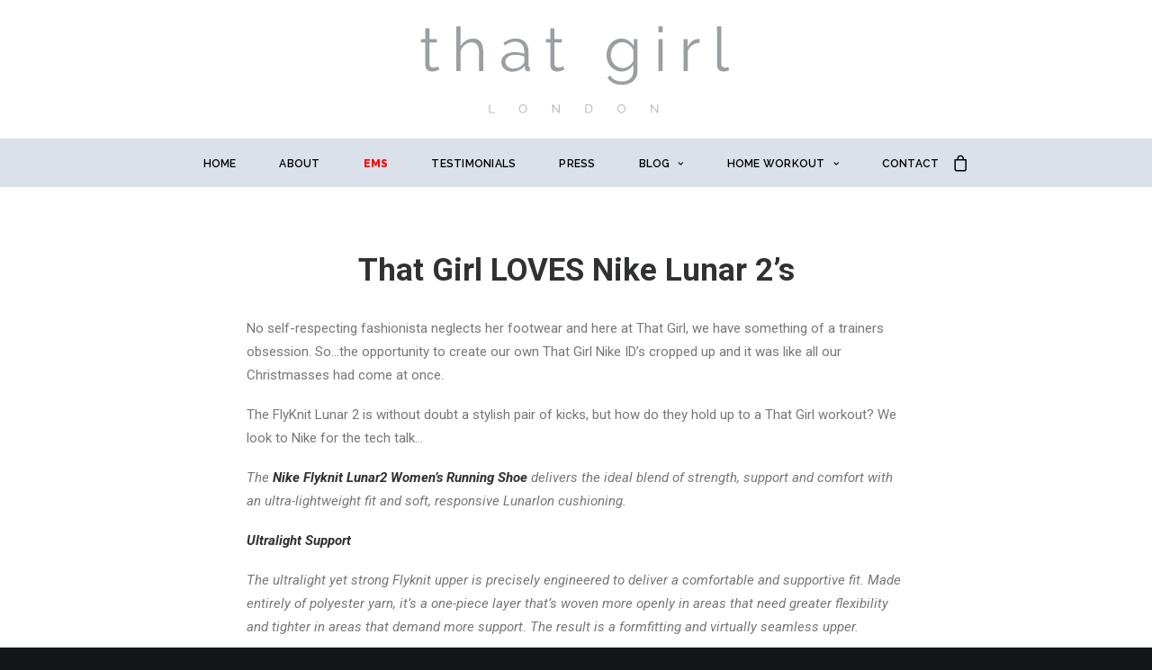

--- FILE ---
content_type: text/html; charset=UTF-8
request_url: https://thatgirllondon.com/that-girl-loves-nike-lunar-2/
body_size: 31355
content:
<!DOCTYPE html>
<html class="no-touch" lang="en-US" xmlns="http://www.w3.org/1999/xhtml">
<head> <script type="text/javascript">
/* <![CDATA[ */
 var gform;gform||(document.addEventListener("gform_main_scripts_loaded",function(){gform.scriptsLoaded=!0}),document.addEventListener("gform/theme/scripts_loaded",function(){gform.themeScriptsLoaded=!0}),window.addEventListener("DOMContentLoaded",function(){gform.domLoaded=!0}),gform={domLoaded:!1,scriptsLoaded:!1,themeScriptsLoaded:!1,isFormEditor:()=>"function"==typeof InitializeEditor,callIfLoaded:function(o){return!(!gform.domLoaded||!gform.scriptsLoaded||!gform.themeScriptsLoaded&&!gform.isFormEditor()||(gform.isFormEditor()&&console.warn("The use of gform.initializeOnLoaded() is deprecated in the form editor context and will be removed in Gravity Forms 3.1."),o(),0))},initializeOnLoaded:function(o){gform.callIfLoaded(o)||(document.addEventListener("gform_main_scripts_loaded",()=>{gform.scriptsLoaded=!0,gform.callIfLoaded(o)}),document.addEventListener("gform/theme/scripts_loaded",()=>{gform.themeScriptsLoaded=!0,gform.callIfLoaded(o)}),window.addEventListener("DOMContentLoaded",()=>{gform.domLoaded=!0,gform.callIfLoaded(o)}))},hooks:{action:{},filter:{}},addAction:function(o,r,e,t){gform.addHook("action",o,r,e,t)},addFilter:function(o,r,e,t){gform.addHook("filter",o,r,e,t)},doAction:function(o){gform.doHook("action",o,arguments)},applyFilters:function(o){return gform.doHook("filter",o,arguments)},removeAction:function(o,r){gform.removeHook("action",o,r)},removeFilter:function(o,r,e){gform.removeHook("filter",o,r,e)},addHook:function(o,r,e,t,n){null==gform.hooks[o][r]&&(gform.hooks[o][r]=[]);var d=gform.hooks[o][r];null==n&&(n=r+"_"+d.length),gform.hooks[o][r].push({tag:n,callable:e,priority:t=null==t?10:t})},doHook:function(r,o,e){var t;if(e=Array.prototype.slice.call(e,1),null!=gform.hooks[r][o]&&((o=gform.hooks[r][o]).sort(function(o,r){return o.priority-r.priority}),o.forEach(function(o){"function"!=typeof(t=o.callable)&&(t=window[t]),"action"==r?t.apply(null,e):e[0]=t.apply(null,e)})),"filter"==r)return e[0]},removeHook:function(o,r,t,n){var e;null!=gform.hooks[o][r]&&(e=(e=gform.hooks[o][r]).filter(function(o,r,e){return!!(null!=n&&n!=o.tag||null!=t&&t!=o.priority)}),gform.hooks[o][r]=e)}}); 
/* ]]> */
</script>

<meta http-equiv="Content-Type" content="text/html; charset=UTF-8">
<meta name="viewport" content="width=device-width, initial-scale=1">
<link rel="profile" href="https://gmpg.org/xfn/11">
<link rel="pingback" href="https://thatgirllondon.com/xmlrpc.php">
<title>That Girl LOVES Nike Lunar 2&#8217;s &#8211; Age Proof Your Body with Christina Howells</title>
<meta name='robots' content='max-image-preview:large' />
<link rel='dns-prefetch' href='//fonts.googleapis.com' />
<link rel="alternate" type="application/rss+xml" title="Age Proof Your Body with Christina Howells &raquo; Feed" href="https://thatgirllondon.com/feed/" />
<link rel="alternate" type="application/rss+xml" title="Age Proof Your Body with Christina Howells &raquo; Comments Feed" href="https://thatgirllondon.com/comments/feed/" />
<script type="text/javascript">
/* <![CDATA[ */
window._wpemojiSettings = {"baseUrl":"https:\/\/s.w.org\/images\/core\/emoji\/15.0.3\/72x72\/","ext":".png","svgUrl":"https:\/\/s.w.org\/images\/core\/emoji\/15.0.3\/svg\/","svgExt":".svg","source":{"concatemoji":"https:\/\/thatgirllondon.com\/wp-includes\/js\/wp-emoji-release.min.js?ver=6.5.7"}};
/*! This file is auto-generated */
!function(i,n){var o,s,e;function c(e){try{var t={supportTests:e,timestamp:(new Date).valueOf()};sessionStorage.setItem(o,JSON.stringify(t))}catch(e){}}function p(e,t,n){e.clearRect(0,0,e.canvas.width,e.canvas.height),e.fillText(t,0,0);var t=new Uint32Array(e.getImageData(0,0,e.canvas.width,e.canvas.height).data),r=(e.clearRect(0,0,e.canvas.width,e.canvas.height),e.fillText(n,0,0),new Uint32Array(e.getImageData(0,0,e.canvas.width,e.canvas.height).data));return t.every(function(e,t){return e===r[t]})}function u(e,t,n){switch(t){case"flag":return n(e,"\ud83c\udff3\ufe0f\u200d\u26a7\ufe0f","\ud83c\udff3\ufe0f\u200b\u26a7\ufe0f")?!1:!n(e,"\ud83c\uddfa\ud83c\uddf3","\ud83c\uddfa\u200b\ud83c\uddf3")&&!n(e,"\ud83c\udff4\udb40\udc67\udb40\udc62\udb40\udc65\udb40\udc6e\udb40\udc67\udb40\udc7f","\ud83c\udff4\u200b\udb40\udc67\u200b\udb40\udc62\u200b\udb40\udc65\u200b\udb40\udc6e\u200b\udb40\udc67\u200b\udb40\udc7f");case"emoji":return!n(e,"\ud83d\udc26\u200d\u2b1b","\ud83d\udc26\u200b\u2b1b")}return!1}function f(e,t,n){var r="undefined"!=typeof WorkerGlobalScope&&self instanceof WorkerGlobalScope?new OffscreenCanvas(300,150):i.createElement("canvas"),a=r.getContext("2d",{willReadFrequently:!0}),o=(a.textBaseline="top",a.font="600 32px Arial",{});return e.forEach(function(e){o[e]=t(a,e,n)}),o}function t(e){var t=i.createElement("script");t.src=e,t.defer=!0,i.head.appendChild(t)}"undefined"!=typeof Promise&&(o="wpEmojiSettingsSupports",s=["flag","emoji"],n.supports={everything:!0,everythingExceptFlag:!0},e=new Promise(function(e){i.addEventListener("DOMContentLoaded",e,{once:!0})}),new Promise(function(t){var n=function(){try{var e=JSON.parse(sessionStorage.getItem(o));if("object"==typeof e&&"number"==typeof e.timestamp&&(new Date).valueOf()<e.timestamp+604800&&"object"==typeof e.supportTests)return e.supportTests}catch(e){}return null}();if(!n){if("undefined"!=typeof Worker&&"undefined"!=typeof OffscreenCanvas&&"undefined"!=typeof URL&&URL.createObjectURL&&"undefined"!=typeof Blob)try{var e="postMessage("+f.toString()+"("+[JSON.stringify(s),u.toString(),p.toString()].join(",")+"));",r=new Blob([e],{type:"text/javascript"}),a=new Worker(URL.createObjectURL(r),{name:"wpTestEmojiSupports"});return void(a.onmessage=function(e){c(n=e.data),a.terminate(),t(n)})}catch(e){}c(n=f(s,u,p))}t(n)}).then(function(e){for(var t in e)n.supports[t]=e[t],n.supports.everything=n.supports.everything&&n.supports[t],"flag"!==t&&(n.supports.everythingExceptFlag=n.supports.everythingExceptFlag&&n.supports[t]);n.supports.everythingExceptFlag=n.supports.everythingExceptFlag&&!n.supports.flag,n.DOMReady=!1,n.readyCallback=function(){n.DOMReady=!0}}).then(function(){return e}).then(function(){var e;n.supports.everything||(n.readyCallback(),(e=n.source||{}).concatemoji?t(e.concatemoji):e.wpemoji&&e.twemoji&&(t(e.twemoji),t(e.wpemoji)))}))}((window,document),window._wpemojiSettings);
/* ]]> */
</script>
<link rel='stylesheet' id='sbi_styles-css' href='https://thatgirllondon.com/wp-content/plugins/instagram-feed-pro/css/sbi-styles.min.css?ver=6.0.6' type='text/css' media='all' />
<style id='wp-emoji-styles-inline-css' type='text/css'>

	img.wp-smiley, img.emoji {
		display: inline !important;
		border: none !important;
		box-shadow: none !important;
		height: 1em !important;
		width: 1em !important;
		margin: 0 0.07em !important;
		vertical-align: -0.1em !important;
		background: none !important;
		padding: 0 !important;
	}
</style>
<link rel='stylesheet' id='wp-block-library-css' href='https://thatgirllondon.com/wp-includes/css/dist/block-library/style.min.css?ver=6.5.7' type='text/css' media='all' />
<link rel='stylesheet' id='wc-block-vendors-style-css' href='https://thatgirllondon.com/wp-content/plugins/woocommerce/packages/woocommerce-blocks/build/vendors-style.css?ver=3.4.0' type='text/css' media='all' />
<link rel='stylesheet' id='wc-block-style-css' href='https://thatgirllondon.com/wp-content/plugins/woocommerce/packages/woocommerce-blocks/build/style.css?ver=3.4.0' type='text/css' media='all' />
<style id='classic-theme-styles-inline-css' type='text/css'>
/*! This file is auto-generated */
.wp-block-button__link{color:#fff;background-color:#32373c;border-radius:9999px;box-shadow:none;text-decoration:none;padding:calc(.667em + 2px) calc(1.333em + 2px);font-size:1.125em}.wp-block-file__button{background:#32373c;color:#fff;text-decoration:none}
</style>
<style id='global-styles-inline-css' type='text/css'>
body{--wp--preset--color--black: #000000;--wp--preset--color--cyan-bluish-gray: #abb8c3;--wp--preset--color--white: #ffffff;--wp--preset--color--pale-pink: #f78da7;--wp--preset--color--vivid-red: #cf2e2e;--wp--preset--color--luminous-vivid-orange: #ff6900;--wp--preset--color--luminous-vivid-amber: #fcb900;--wp--preset--color--light-green-cyan: #7bdcb5;--wp--preset--color--vivid-green-cyan: #00d084;--wp--preset--color--pale-cyan-blue: #8ed1fc;--wp--preset--color--vivid-cyan-blue: #0693e3;--wp--preset--color--vivid-purple: #9b51e0;--wp--preset--gradient--vivid-cyan-blue-to-vivid-purple: linear-gradient(135deg,rgba(6,147,227,1) 0%,rgb(155,81,224) 100%);--wp--preset--gradient--light-green-cyan-to-vivid-green-cyan: linear-gradient(135deg,rgb(122,220,180) 0%,rgb(0,208,130) 100%);--wp--preset--gradient--luminous-vivid-amber-to-luminous-vivid-orange: linear-gradient(135deg,rgba(252,185,0,1) 0%,rgba(255,105,0,1) 100%);--wp--preset--gradient--luminous-vivid-orange-to-vivid-red: linear-gradient(135deg,rgba(255,105,0,1) 0%,rgb(207,46,46) 100%);--wp--preset--gradient--very-light-gray-to-cyan-bluish-gray: linear-gradient(135deg,rgb(238,238,238) 0%,rgb(169,184,195) 100%);--wp--preset--gradient--cool-to-warm-spectrum: linear-gradient(135deg,rgb(74,234,220) 0%,rgb(151,120,209) 20%,rgb(207,42,186) 40%,rgb(238,44,130) 60%,rgb(251,105,98) 80%,rgb(254,248,76) 100%);--wp--preset--gradient--blush-light-purple: linear-gradient(135deg,rgb(255,206,236) 0%,rgb(152,150,240) 100%);--wp--preset--gradient--blush-bordeaux: linear-gradient(135deg,rgb(254,205,165) 0%,rgb(254,45,45) 50%,rgb(107,0,62) 100%);--wp--preset--gradient--luminous-dusk: linear-gradient(135deg,rgb(255,203,112) 0%,rgb(199,81,192) 50%,rgb(65,88,208) 100%);--wp--preset--gradient--pale-ocean: linear-gradient(135deg,rgb(255,245,203) 0%,rgb(182,227,212) 50%,rgb(51,167,181) 100%);--wp--preset--gradient--electric-grass: linear-gradient(135deg,rgb(202,248,128) 0%,rgb(113,206,126) 100%);--wp--preset--gradient--midnight: linear-gradient(135deg,rgb(2,3,129) 0%,rgb(40,116,252) 100%);--wp--preset--font-size--small: 13px;--wp--preset--font-size--medium: 20px;--wp--preset--font-size--large: 36px;--wp--preset--font-size--x-large: 42px;--wp--preset--spacing--20: 0.44rem;--wp--preset--spacing--30: 0.67rem;--wp--preset--spacing--40: 1rem;--wp--preset--spacing--50: 1.5rem;--wp--preset--spacing--60: 2.25rem;--wp--preset--spacing--70: 3.38rem;--wp--preset--spacing--80: 5.06rem;--wp--preset--shadow--natural: 6px 6px 9px rgba(0, 0, 0, 0.2);--wp--preset--shadow--deep: 12px 12px 50px rgba(0, 0, 0, 0.4);--wp--preset--shadow--sharp: 6px 6px 0px rgba(0, 0, 0, 0.2);--wp--preset--shadow--outlined: 6px 6px 0px -3px rgba(255, 255, 255, 1), 6px 6px rgba(0, 0, 0, 1);--wp--preset--shadow--crisp: 6px 6px 0px rgba(0, 0, 0, 1);}:where(.is-layout-flex){gap: 0.5em;}:where(.is-layout-grid){gap: 0.5em;}body .is-layout-flex{display: flex;}body .is-layout-flex{flex-wrap: wrap;align-items: center;}body .is-layout-flex > *{margin: 0;}body .is-layout-grid{display: grid;}body .is-layout-grid > *{margin: 0;}:where(.wp-block-columns.is-layout-flex){gap: 2em;}:where(.wp-block-columns.is-layout-grid){gap: 2em;}:where(.wp-block-post-template.is-layout-flex){gap: 1.25em;}:where(.wp-block-post-template.is-layout-grid){gap: 1.25em;}.has-black-color{color: var(--wp--preset--color--black) !important;}.has-cyan-bluish-gray-color{color: var(--wp--preset--color--cyan-bluish-gray) !important;}.has-white-color{color: var(--wp--preset--color--white) !important;}.has-pale-pink-color{color: var(--wp--preset--color--pale-pink) !important;}.has-vivid-red-color{color: var(--wp--preset--color--vivid-red) !important;}.has-luminous-vivid-orange-color{color: var(--wp--preset--color--luminous-vivid-orange) !important;}.has-luminous-vivid-amber-color{color: var(--wp--preset--color--luminous-vivid-amber) !important;}.has-light-green-cyan-color{color: var(--wp--preset--color--light-green-cyan) !important;}.has-vivid-green-cyan-color{color: var(--wp--preset--color--vivid-green-cyan) !important;}.has-pale-cyan-blue-color{color: var(--wp--preset--color--pale-cyan-blue) !important;}.has-vivid-cyan-blue-color{color: var(--wp--preset--color--vivid-cyan-blue) !important;}.has-vivid-purple-color{color: var(--wp--preset--color--vivid-purple) !important;}.has-black-background-color{background-color: var(--wp--preset--color--black) !important;}.has-cyan-bluish-gray-background-color{background-color: var(--wp--preset--color--cyan-bluish-gray) !important;}.has-white-background-color{background-color: var(--wp--preset--color--white) !important;}.has-pale-pink-background-color{background-color: var(--wp--preset--color--pale-pink) !important;}.has-vivid-red-background-color{background-color: var(--wp--preset--color--vivid-red) !important;}.has-luminous-vivid-orange-background-color{background-color: var(--wp--preset--color--luminous-vivid-orange) !important;}.has-luminous-vivid-amber-background-color{background-color: var(--wp--preset--color--luminous-vivid-amber) !important;}.has-light-green-cyan-background-color{background-color: var(--wp--preset--color--light-green-cyan) !important;}.has-vivid-green-cyan-background-color{background-color: var(--wp--preset--color--vivid-green-cyan) !important;}.has-pale-cyan-blue-background-color{background-color: var(--wp--preset--color--pale-cyan-blue) !important;}.has-vivid-cyan-blue-background-color{background-color: var(--wp--preset--color--vivid-cyan-blue) !important;}.has-vivid-purple-background-color{background-color: var(--wp--preset--color--vivid-purple) !important;}.has-black-border-color{border-color: var(--wp--preset--color--black) !important;}.has-cyan-bluish-gray-border-color{border-color: var(--wp--preset--color--cyan-bluish-gray) !important;}.has-white-border-color{border-color: var(--wp--preset--color--white) !important;}.has-pale-pink-border-color{border-color: var(--wp--preset--color--pale-pink) !important;}.has-vivid-red-border-color{border-color: var(--wp--preset--color--vivid-red) !important;}.has-luminous-vivid-orange-border-color{border-color: var(--wp--preset--color--luminous-vivid-orange) !important;}.has-luminous-vivid-amber-border-color{border-color: var(--wp--preset--color--luminous-vivid-amber) !important;}.has-light-green-cyan-border-color{border-color: var(--wp--preset--color--light-green-cyan) !important;}.has-vivid-green-cyan-border-color{border-color: var(--wp--preset--color--vivid-green-cyan) !important;}.has-pale-cyan-blue-border-color{border-color: var(--wp--preset--color--pale-cyan-blue) !important;}.has-vivid-cyan-blue-border-color{border-color: var(--wp--preset--color--vivid-cyan-blue) !important;}.has-vivid-purple-border-color{border-color: var(--wp--preset--color--vivid-purple) !important;}.has-vivid-cyan-blue-to-vivid-purple-gradient-background{background: var(--wp--preset--gradient--vivid-cyan-blue-to-vivid-purple) !important;}.has-light-green-cyan-to-vivid-green-cyan-gradient-background{background: var(--wp--preset--gradient--light-green-cyan-to-vivid-green-cyan) !important;}.has-luminous-vivid-amber-to-luminous-vivid-orange-gradient-background{background: var(--wp--preset--gradient--luminous-vivid-amber-to-luminous-vivid-orange) !important;}.has-luminous-vivid-orange-to-vivid-red-gradient-background{background: var(--wp--preset--gradient--luminous-vivid-orange-to-vivid-red) !important;}.has-very-light-gray-to-cyan-bluish-gray-gradient-background{background: var(--wp--preset--gradient--very-light-gray-to-cyan-bluish-gray) !important;}.has-cool-to-warm-spectrum-gradient-background{background: var(--wp--preset--gradient--cool-to-warm-spectrum) !important;}.has-blush-light-purple-gradient-background{background: var(--wp--preset--gradient--blush-light-purple) !important;}.has-blush-bordeaux-gradient-background{background: var(--wp--preset--gradient--blush-bordeaux) !important;}.has-luminous-dusk-gradient-background{background: var(--wp--preset--gradient--luminous-dusk) !important;}.has-pale-ocean-gradient-background{background: var(--wp--preset--gradient--pale-ocean) !important;}.has-electric-grass-gradient-background{background: var(--wp--preset--gradient--electric-grass) !important;}.has-midnight-gradient-background{background: var(--wp--preset--gradient--midnight) !important;}.has-small-font-size{font-size: var(--wp--preset--font-size--small) !important;}.has-medium-font-size{font-size: var(--wp--preset--font-size--medium) !important;}.has-large-font-size{font-size: var(--wp--preset--font-size--large) !important;}.has-x-large-font-size{font-size: var(--wp--preset--font-size--x-large) !important;}
.wp-block-navigation a:where(:not(.wp-element-button)){color: inherit;}
:where(.wp-block-post-template.is-layout-flex){gap: 1.25em;}:where(.wp-block-post-template.is-layout-grid){gap: 1.25em;}
:where(.wp-block-columns.is-layout-flex){gap: 2em;}:where(.wp-block-columns.is-layout-grid){gap: 2em;}
.wp-block-pullquote{font-size: 1.5em;line-height: 1.6;}
</style>
<link rel='stylesheet' id='tmls-testimonials-css' href='https://thatgirllondon.com/wp-content/plugins/tmls_testimonials/css/testimonials.css?ver=6.5.7' type='text/css' media='all' />
<link rel='stylesheet' id='uncodefont-google-css' href='//fonts.googleapis.com/css?family=Droid+Serif%3Aregular%2Citalic%2C700%2C700italic%7CPlayfair+Display%3Aregular%2Citalic%2C700%2C700italic%2C900%2C900italic%7CRoboto%3A100%2C100italic%2C300%2C300italic%2Cregular%2Citalic%2C500%2C500italic%2C700%2C700italic%2C900%2C900italic%7CRaleway%3A100%2C100italic%2C200%2C200italic%2C300%2C300italic%2Cregular%2Citalic%2C500%2C500italic%2C600%2C600italic%2C700%2C700italic%2C800%2C800italic%2C900%2C900italic%7CMontserrat%3A100%2C100italic%2C200%2C200italic%2C300%2C300italic%2Cregular%2Citalic%2C500%2C500italic%2C600%2C600italic%2C700%2C700italic%2C800%2C800italic%2C900%2C900italic&#038;subset=latin%2Clatin-ext%2Ccyrillic%2Cvietnamese%2Cgreek%2Ccyrillic-ext%2Cgreek-ext&#038;ver=2.3.0.5' type='text/css' media='all' />
<style id='woocommerce-inline-inline-css' type='text/css'>
.woocommerce form .form-row .required { visibility: visible; }
</style>
<link rel='stylesheet' id='if-menu-site-css-css' href='https://thatgirllondon.com/wp-content/plugins/if-menu/assets/if-menu-site.css?ver=6.5.7' type='text/css' media='all' />
<link rel='stylesheet' id='wc-memberships-frontend-css' href='https://thatgirllondon.com/wp-content/plugins/woocommerce-memberships/assets/css/frontend/wc-memberships-frontend.min.css?ver=1.17.1' type='text/css' media='all' />
<link rel='stylesheet' id='uncode-style-css' href='https://thatgirllondon.com/wp-content/themes/uncode/library/css/style.css?ver=672334492' type='text/css' media='all' />
<style id='uncode-style-inline-css' type='text/css'>

@media (max-width: 959px) { .navbar-brand > * { height: 65px !important;}}
@media (min-width: 960px) { .limit-width { max-width: 1200px; margin: auto;}}
.menu-primary ul.menu-smart > li > a, .menu-primary ul.menu-smart li.dropdown > a, .menu-primary ul.menu-smart li.mega-menu > a, .vmenu-container ul.menu-smart > li > a, .vmenu-container ul.menu-smart li.dropdown > a { text-transform: uppercase; }
.menu-primary ul.menu-smart ul a, .vmenu-container ul.menu-smart ul a { text-transform: uppercase; }
</style>
<link rel='stylesheet' id='uncode-icons-css' href='https://thatgirllondon.com/wp-content/themes/uncode/library/css/uncode-icons.css?ver=672334492' type='text/css' media='all' />
<link rel='stylesheet' id='uncode-woocommerce-css' href='https://thatgirllondon.com/wp-content/themes/uncode/library/css/woocommerce.css?ver=672334492' type='text/css' media='all' />
<link rel='stylesheet' id='uncode-custom-style-css' href='https://thatgirllondon.com/wp-content/themes/uncode/library/css/style-custom.css?ver=672334492' type='text/css' media='all' />
<style id='uncode-custom-style-inline-css' type='text/css'>
ul.menu-smart.sm.menu-icons.menu-smart-social {margin-left:50px;}a.social-menu-link {padding:0 10px !important;}#menu-item-6121 a {color:red !important;font-weight:800 !important;}
</style>
<link rel='stylesheet' id='child-style-css' href='https://thatgirllondon.com/wp-content/themes/uncode-child/style.css?ver=645577742' type='text/css' media='all' />
<script type="text/javascript" src="https://thatgirllondon.com/wp-includes/js/jquery/jquery.min.js?ver=3.7.1" id="jquery-core-js"></script>
<script type="text/javascript" src="https://thatgirllondon.com/wp-includes/js/jquery/jquery-migrate.min.js?ver=3.4.1" id="jquery-migrate-js"></script>
<script type="text/javascript" src="https://thatgirllondon.com/wp-content/plugins/woocommerce/assets/js/jquery-blockui/jquery.blockUI.min.js?ver=2.70" id="jquery-blockui-js"></script>
<script type="text/javascript" id="wc-add-to-cart-js-extra">
/* <![CDATA[ */
var wc_add_to_cart_params = {"ajax_url":"\/wp-admin\/admin-ajax.php","wc_ajax_url":"\/?wc-ajax=%%endpoint%%","i18n_view_cart":"View cart","cart_url":"https:\/\/thatgirllondon.com\/cart\/","is_cart":"","cart_redirect_after_add":"yes"};
/* ]]> */
</script>
<script type="text/javascript" src="https://thatgirllondon.com/wp-content/plugins/woocommerce/assets/js/frontend/add-to-cart.min.js?ver=4.6.1" id="wc-add-to-cart-js"></script>
<script type="text/javascript" src="https://thatgirllondon.com/wp-content/plugins/uncode-js_composer/assets/js/vendors/woocommerce-add-to-cart.js?ver=6.4.1" id="vc_woocommerce-add-to-cart-js-js"></script>
<script type="text/javascript" id="uncode-init-js-extra">
/* <![CDATA[ */
var SiteParameters = {"days":"days","hours":"hours","minutes":"minutes","seconds":"seconds","constant_scroll":"on","scroll_speed":"2","parallax_factor":"0.25","loading":"Loading\u2026","slide_name":"slide","slide_footer":"footer","ajax_url":"https:\/\/thatgirllondon.com\/wp-admin\/admin-ajax.php","nonce_adaptive_images":"cd3831ddac","enable_debug":"","block_mobile_videos":"","is_frontend_editor":"","mobile_parallax_allowed":"","wireframes_plugin_active":"1","sticky_elements":"off","lazyload_type":""};
/* ]]> */
</script>
<script type="text/javascript" src="https://thatgirllondon.com/wp-content/themes/uncode/library/js/init.js?ver=672334492" id="uncode-init-js"></script>
<script type="text/javascript" src="https://thatgirllondon.com/wp-content/plugins/metal-potato-equal-height/assets/js/jquery.matchHeight.js?ver=6.5.7" id="equal_height_js-js"></script>
<link rel="https://api.w.org/" href="https://thatgirllondon.com/wp-json/" /><link rel="alternate" type="application/json" href="https://thatgirllondon.com/wp-json/wp/v2/posts/731" /><link rel="EditURI" type="application/rsd+xml" title="RSD" href="https://thatgirllondon.com/xmlrpc.php?rsd" />
<meta name="generator" content="WordPress 6.5.7" />
<meta name="generator" content="WooCommerce 4.6.1" />
<link rel="canonical" href="https://thatgirllondon.com/that-girl-loves-nike-lunar-2/" />
<link rel='shortlink' href='https://thatgirllondon.com/?p=731' />
<link rel="alternate" type="application/json+oembed" href="https://thatgirllondon.com/wp-json/oembed/1.0/embed?url=https%3A%2F%2Fthatgirllondon.com%2Fthat-girl-loves-nike-lunar-2%2F" />
<link rel="alternate" type="text/xml+oembed" href="https://thatgirllondon.com/wp-json/oembed/1.0/embed?url=https%3A%2F%2Fthatgirllondon.com%2Fthat-girl-loves-nike-lunar-2%2F&#038;format=xml" />
	<noscript><style>.woocommerce-product-gallery{ opacity: 1 !important; }</style></noscript>
	<noscript><style> .wpb_animate_when_almost_visible { opacity: 1; }</style></noscript></head>
<body class="post-template-default single single-post postid-731 single-format-standard  style-color-wayh-bg theme-uncode woocommerce-no-js group-blog hormenu-position-left hmenu-center header-full-width main-center-align menu-mobile-animated menu-mobile-transparent menu-mobile-centered mobile-parallax-not-allowed ilb-no-bounce unreg qw-body-scroll-disabled uncode-sidecart-mobile-disabled wpb-js-composer js-comp-ver-6.4.1 vc_responsive" data-border="0">
		<div class="body-borders" data-border="0"><div class="top-border body-border-shadow"></div><div class="right-border body-border-shadow"></div><div class="bottom-border body-border-shadow"></div><div class="left-border body-border-shadow"></div><div class="top-border style-light-bg"></div><div class="right-border style-light-bg"></div><div class="bottom-border style-light-bg"></div><div class="left-border style-light-bg"></div></div>	<div class="box-wrapper">
		<div class="box-container">
		<script type="text/javascript" id="initBox">UNCODE.initBox();</script>
		<div class="menu-wrapper menu-sticky menu-animated style-light-original"><div class="navbar menu-secondary menu-primary menu-light submenu-light menu-add-padding style-light-original menu-absolute">
														<div class="menu-container-mobile  style-color-385995-bg menu-no-borders">
															<div class="row-menu style-light-bg">
																<div class="row-menu-inner">
																	<div id="logo-container-mobile" class="col-lg-0 logo-container">
																		<div id="main-logo" class="navbar-header style-light">
																			<a href="https://thatgirllondon.com/" class="navbar-brand" data-minheight="14"><div class="logo-image main-logo logo-skinnable" data-maxheight="100" style="height: 100px;"><img decoding="async" src="https://thatgirllondon.com/wp-content/uploads/2019/12/Christina-Howells-That-Girl-London.svg" alt="logo" width="1" height="1" class="img-responsive" /></div></a>
																		</div>
																	</div>
																</div>
																<div class="mmb-container"><div class="mobile-additional-icons"></div><div class="mobile-menu-button 2 mobile-menu-button-light lines-button x2"><span class="lines"></span></div></div>
															</div>
														</div>
													</div>
													<header id="masthead" class="navbar menu-primary menu-light submenu-light menu-add-padding style-light-original">
														<div class="menu-container style-color-385995-bg menu-no-borders">
															<div class="row-menu limit-width">
																<div class="row-menu-inner">
																	<div class="col-lg-12 main-menu-container middle">
																		<div class="menu-horizontal menu-dd-shadow-lg">
																			<div class="menu-horizontal-inner">
																				<div class="nav navbar-nav navbar-main navbar-nav-first"><ul id="menu-main-menu" class="menu-primary-inner menu-smart sm"><li id="menu-item-6185" class="menu-item menu-item-type-post_type menu-item-object-page menu-item-home menu-item-6185 menu-item-link"><a title="HOME" href="https://thatgirllondon.com/">HOME<i class="fa fa-angle-right fa-dropdown"></i></a></li>
<li id="menu-item-5780" class="menu-item menu-item-type-custom menu-item-object-custom menu-item-5780 menu-item-link"><a title="ABOUT" href="/meet-christina-howells/">ABOUT<i class="fa fa-angle-right fa-dropdown"></i></a></li>
<li id="menu-item-6121" class="red menu-item menu-item-type-post_type menu-item-object-page menu-item-6121 menu-item-link"><a title="EMS" href="https://thatgirllondon.com/ems-training/">EMS<i class="fa fa-angle-right fa-dropdown"></i></a></li>
<li id="menu-item-3445" class="menu-item menu-item-type-post_type menu-item-object-page menu-item-3445 menu-item-link"><a title="TESTIMONIALS" href="https://thatgirllondon.com/testimonials/">TESTIMONIALS<i class="fa fa-angle-right fa-dropdown"></i></a></li>
<li id="menu-item-5117" class="menu-item menu-item-type-post_type menu-item-object-page menu-item-5117 menu-item-link"><a title="PRESS" href="https://thatgirllondon.com/press/">PRESS<i class="fa fa-angle-right fa-dropdown"></i></a></li>
<li id="menu-item-5121" class="menu-item menu-item-type-post_type menu-item-object-page menu-item-has-children menu-item-5121 dropdown menu-item-link"><a title="BLOG" href="https://thatgirllondon.com/blog/" data-toggle="dropdown" class="dropdown-toggle" data-type="title">BLOG<i class="fa fa-angle-down fa-dropdown"></i></a>
<ul role="menu" class="drop-menu">
	<li id="menu-item-5150" class="menu-item menu-item-type-post_type menu-item-object-page menu-item-5150"><a title="Body Confidence" href="https://thatgirllondon.com/blog/confidence/">Body Confidence<i class="fa fa-angle-right fa-dropdown"></i></a></li>
	<li id="menu-item-5733" class="menu-item menu-item-type-post_type menu-item-object-page menu-item-5733"><a title="Emotional Wellbeing" href="https://thatgirllondon.com/emotional-wellbeing/">Emotional Wellbeing<i class="fa fa-angle-right fa-dropdown"></i></a></li>
	<li id="menu-item-5736" class="menu-item menu-item-type-post_type menu-item-object-page menu-item-5736"><a title="Exercise" href="https://thatgirllondon.com/exercise/">Exercise<i class="fa fa-angle-right fa-dropdown"></i></a></li>
	<li id="menu-item-5152" class="menu-item menu-item-type-post_type menu-item-object-page menu-item-5152"><a title="Robert&#039;s Recipes" href="https://thatgirllondon.com/blog/roberts-recipes/">Robert&#8217;s Recipes<i class="fa fa-angle-right fa-dropdown"></i></a></li>
	<li id="menu-item-5154" class="menu-item menu-item-type-post_type menu-item-object-page menu-item-5154"><a title="Fitness Fashion" href="https://thatgirllondon.com/blog/fitness-fashion/">Fitness Fashion<i class="fa fa-angle-right fa-dropdown"></i></a></li>
	<li id="menu-item-5155" class="menu-item menu-item-type-post_type menu-item-object-page menu-item-5155"><a title="Nutrition" href="https://thatgirllondon.com/blog/nutrition/">Nutrition<i class="fa fa-angle-right fa-dropdown"></i></a></li>
	<li id="menu-item-5744" class="menu-item menu-item-type-post_type menu-item-object-page menu-item-5744"><a title="Natalie&#039;s Recipes" href="https://thatgirllondon.com/natalies-recipes/">Natalie&#8217;s Recipes<i class="fa fa-angle-right fa-dropdown"></i></a></li>
</ul>
</li>
<li id="menu-item-5928" class="menu-item menu-item-type-custom menu-item-object-custom menu-item-has-children menu-item-5928 dropdown menu-item-link"><a title="HOME WORKOUT" href="#" data-toggle="dropdown" class="dropdown-toggle" data-type="title">HOME WORKOUT<i class="fa fa-angle-down fa-dropdown"></i></a>
<ul role="menu" class="drop-menu">
	<li id="menu-item-6001" class="menu-item menu-item-type-post_type menu-item-object-page menu-item-6001"><a title="ONLINE COURSE" href="https://thatgirllondon.com/that-girl-online/">ONLINE COURSE<i class="fa fa-angle-right fa-dropdown"></i></a></li>
	<li id="menu-item-5929" class="menu-item menu-item-type-post_type menu-item-object-product menu-item-5929"><a title="Buy Now" href="https://thatgirllondon.com/product/online-course/">Buy Now<i class="fa fa-angle-right fa-dropdown"></i></a></li>
	<li id="menu-item-5930" class="menu-item menu-item-type-post_type menu-item-object-page menu-item-5930"><a title="Login" href="https://thatgirllondon.com/my-account/">Login<i class="fa fa-angle-right fa-dropdown"></i></a></li>
</ul>
</li>
<li id="menu-item-1797" class="menu-item menu-item-type-post_type menu-item-object-page menu-item-1797 menu-item-link"><a title="CONTACT" href="https://thatgirllondon.com/contact/">CONTACT<i class="fa fa-angle-right fa-dropdown"></i></a></li>
</ul></div><div class="nav navbar-nav navbar-nav-last"><ul class="menu-smart sm menu-icons">
	<li class=" uncode-cart menu-item-link menu-item menu-item-has-children dropdown">
		<a href="https://thatgirllondon.com/cart/" data-toggle="dropdown" class="dropdown-toggle" data-type="title" title="cart">
			<span class="cart-icon-container">
									<i class="fa fa-bag"></i><span class="desktop-hidden">Cart</span>
				
									<span class="badge" style="display: none;"></span>
				
				<i class="fa fa-angle-down fa-dropdown  desktop-hidden"></i>
			</span>
		</a>

					<ul role="menu" class="drop-menu sm-nowrap cart_list product_list_widget uncode-cart-dropdown">
									<li><span>Your cart is currently empty.</span></li>							</ul>
			</li>

	</ul></div></div>
																		</div>
																	</div>
																</div>
															</div>
														</div>
													</header>
												</div>			<script type="text/javascript" id="fixMenuHeight">UNCODE.fixMenuHeight();</script>
			<div class="main-wrapper">
				<div class="main-container">
					<div class="page-wrapper">
						<div class="sections-container">
<script type="text/javascript">UNCODE.initHeader();</script><article id="post-731" class="page-body style-color-xsdn-bg post-731 post type-post status-publish format-standard hentry category-exercise category-fitness-fashion tag-fashion tag-fitness tag-style">
          <div class="post-wrapper">
          	<div class="post-body"><div class="post-content un-no-sidebar-layout" style="max-width: 804px; margin: auto;"><div class="row-container">
		  					<div class="row row-parent style-light double-top-padding double-bottom-padding">
									<div class="post-title-wrapper"><h1 class="post-title">That Girl LOVES Nike Lunar 2&#8217;s</h1><div class="post-info"><div class="date-info">April 28, 2014</div><div class="category-info"><span>|</span>In <a href="https://thatgirllondon.com/category/blog/exercise/" title="View all posts in Exercise">Exercise</a>, <a href="https://thatgirllondon.com/category/blog/fitness-fashion/" title="View all posts in Fitness Fashion">Fitness Fashion</a></div><div class="author-info"><span>|</span>By <a href="https://thatgirllondon.com/author/that-girl/">That Girl</a></div></div></div><p>No self-respecting fashionista neglects her footwear and here at That Girl, we have something of a trainers obsession. So…the opportunity to create our own That Girl Nike ID’s cropped up and it was like all our Christmasses had come at once.</p>
<p>The FlyKnit Lunar 2 is without doubt a stylish pair of kicks, but how do they hold up to a That Girl workout? We look to Nike for the tech talk…</p>
<p><em>The<a href="http://store.nike.com/us/en_us/pd/flyknit-lunar2-running-shoe/pid-830248/pgid-1544344" target="_blank"> <strong>Nike Flyknit Lunar2 Women’s Running Shoe </strong></a>delivers the ideal blend of strength, support and comfort with an ultra-lightweight fit and soft, responsive Lunarlon cushioning.</em></p>
<p><em><b>Ultralight Support</b></em></p>
<p><em>The ultralight yet strong Flyknit upper is precisely engineered to deliver a comfortable and supportive fit. Made entirely of polyester yarn, it’s a one-piece layer that’s woven more openly in areas that need greater flexibility and tighter in areas that demand more support. The result is a formfitting and virtually seamless upper.</em></p>
<p><em><b>Secure Fit</b></em></p>
<p><em>Sturdy Flywire cables wrap the midfoot for added support. They work with the Dynamic Fit system, integrating with the shoe’s laces for a secure, locked-down fit that moves with you.</em></p>
<p><em><b>Responsive Cushioning</b></em></p>
<p><em>Lunarlon cushioning provides a soft and responsive ride, featuring a resilient foam core with a bottomless foam carrier for a plush, comfortable feel.</em></p>
<p><em><b>Less Waste</b></em></p>
<p><em>To construct the single-layer Flyknit upper, polyester yarn is fed into a proprietary knitting machine that creates little to no waste, making the shoe incredibly efficient to produce.</em></p>
<p><strong>So add some That Girl style and what do you get?</strong></p>
<p>The two of us are very much Yin and Yang and we think this is somewhat apparent in our design choices…see if you can guess which is whose!</p>
<div id='gallery-1' class='gallery galleryid-731 gallery-columns-3 gallery-size-large'><figure class='gallery-item'>
			<div class='gallery-icon landscape'>
				<a href='https://thatgirllondon.com/wp-content/uploads/2014/04/photo-2-300x3001.jpg'><img fetchpriority="high" decoding="async" width="300" height="300" src="https://thatgirllondon.com/wp-content/uploads/2014/04/photo-2-300x3001.jpg" class="attachment-large size-large" alt="" srcset="https://thatgirllondon.com/wp-content/uploads/2014/04/photo-2-300x3001.jpg 300w, https://thatgirllondon.com/wp-content/uploads/2014/04/photo-2-300x3001-150x150.jpg 150w" sizes="(max-width: 300px) 100vw, 300px" /></a>
			</div></figure><figure class='gallery-item'>
			<div class='gallery-icon landscape'>
				<a href='https://thatgirllondon.com/wp-content/uploads/2014/04/unnamed-2-300x3001.jpg'><img decoding="async" width="300" height="300" src="https://thatgirllondon.com/wp-content/uploads/2014/04/unnamed-2-300x3001.jpg" class="attachment-large size-large" alt="" srcset="https://thatgirllondon.com/wp-content/uploads/2014/04/unnamed-2-300x3001.jpg 300w, https://thatgirllondon.com/wp-content/uploads/2014/04/unnamed-2-300x3001-150x150.jpg 150w" sizes="(max-width: 300px) 100vw, 300px" /></a>
			</div></figure><figure class='gallery-item'>
			<div class='gallery-icon landscape'>
				<a href='https://thatgirllondon.com/wp-content/uploads/2014/04/photo-3-300x3001.jpg'><img decoding="async" width="300" height="300" src="https://thatgirllondon.com/wp-content/uploads/2014/04/photo-3-300x3001.jpg" class="attachment-large size-large" alt="" srcset="https://thatgirllondon.com/wp-content/uploads/2014/04/photo-3-300x3001.jpg 300w, https://thatgirllondon.com/wp-content/uploads/2014/04/photo-3-300x3001-150x150.jpg 150w" sizes="(max-width: 300px) 100vw, 300px" /></a>
			</div></figure><figure class='gallery-item'>
			<div class='gallery-icon landscape'>
				<a href='https://thatgirllondon.com/wp-content/uploads/2014/04/photo-5-300x3001.jpg'><img decoding="async" width="300" height="300" src="https://thatgirllondon.com/wp-content/uploads/2014/04/photo-5-300x3001.jpg" class="attachment-large size-large" alt="" srcset="https://thatgirllondon.com/wp-content/uploads/2014/04/photo-5-300x3001.jpg 300w, https://thatgirllondon.com/wp-content/uploads/2014/04/photo-5-300x3001-150x150.jpg 150w" sizes="(max-width: 300px) 100vw, 300px" /></a>
			</div></figure><figure class='gallery-item'>
			<div class='gallery-icon landscape'>
				<a href='https://thatgirllondon.com/wp-content/uploads/2014/04/photo-11-300x3001.jpg'><img decoding="async" width="300" height="300" src="https://thatgirllondon.com/wp-content/uploads/2014/04/photo-11-300x3001.jpg" class="attachment-large size-large" alt="" srcset="https://thatgirllondon.com/wp-content/uploads/2014/04/photo-11-300x3001.jpg 300w, https://thatgirllondon.com/wp-content/uploads/2014/04/photo-11-300x3001-150x150.jpg 150w" sizes="(max-width: 300px) 100vw, 300px" /></a>
			</div></figure><figure class='gallery-item'>
			<div class='gallery-icon landscape'>
				<a href='https://thatgirllondon.com/wp-content/uploads/2014/04/unnamed-300x3001.jpg'><img decoding="async" width="300" height="300" src="https://thatgirllondon.com/wp-content/uploads/2014/04/unnamed-300x3001.jpg" class="attachment-large size-large" alt="" srcset="https://thatgirllondon.com/wp-content/uploads/2014/04/unnamed-300x3001.jpg 300w, https://thatgirllondon.com/wp-content/uploads/2014/04/unnamed-300x3001-150x150.jpg 150w" sizes="(max-width: 300px) 100vw, 300px" /></a>
			</div></figure>
		</div>

<p>&nbsp;</p>

								</div>
							</div></div><div class="post-after row-container"><div data-parent="true" class="vc_row inverted-device-order row-container"><div class="row-background background-element" style="opacity: 1;">
											<div class="background-wrapper">
												<div class="background-inner"></div>
												<div class="block-bg-overlay style-color-385995-bg" style="opacity: 0.1;"></div>
											</div>
										</div><div class="row unequal col-no-gutter no-top-padding no-bottom-padding no-h-padding full-width row-parent"><div class="wpb_row row-inner"><div class="wpb_column pos-middle pos-center align_center column_parent col-lg-6 no-internal-gutter"><div class="uncol style-light"  ><div class="uncoltable" style="min-height: 340px;"><div class="uncell no-block-padding"><div class="uncont">
	<div class="wpb_raw_code wpb_content_element wpb_raw_html" >
		<div class="wpb_wrapper">
			
<div id="sb_instagram"  class="sbi sbi_mob_col_2 sbi_tab_col_4 sbi_col_3 sbi_width_resp" style="padding-bottom: 10px;" data-feedid="*1"  data-res="auto" data-cols="3" data-colsmobile="2" data-colstablet="4" data-num="9" data-nummobile="6" data-shortcode-atts="{&quot;feed&quot;:&quot;1&quot;}"  data-postid="731" data-locatornonce="b1cc68dc5d" data-options="{&quot;grid&quot;:true,&quot;avatars&quot;:{&quot;thatgirllondon_christina&quot;:&quot;&quot;,&quot;LCLthatgirllondon_christina&quot;:0},&quot;disablelightbox&quot;:true,&quot;colsmobile&quot;:2,&quot;colstablet&quot;:&quot;4&quot;}" data-sbi-flags="favorLocal">


    <div id="sbi_images" style="padding: 5px;">
		<div class="sbi_item sbi_type_video sbi_new sbi_transition" id="sbi_17940242291417037" data-date="1667337727" data-numcomments="0"  >
    <div class="sbi_photo_wrap">
	    	    	    <svg style="color: rgba(255,255,255,1)" class="svg-inline--fa fa-play fa-w-14 sbi_playbtn" aria-label="Play" aria-hidden="true" data-fa-processed="" data-prefix="fa" data-icon="play" role="presentation" xmlns="http://www.w3.org/2000/svg" viewBox="0 0 448 512"><path fill="currentColor" d="M424.4 214.7L72.4 6.6C43.8-10.3 0 6.1 0 47.9V464c0 37.5 40.7 60.1 72.4 41.3l352-208c31.4-18.5 31.5-64.1 0-82.6z"></path></svg>
        <div class="sbi_link sbi_disable_lightbox"  style="background: rgba(0,0,0,0.85)">
            <div class="sbi_hover_top">
	                            <p class="sbi_username">
                    <a href="https://www.instagram.com/thatgirllondon_christina/" target="_blank" rel="nofollow noopener" >thatgirllondon_christina</a>
                </p>
	            	                        </div>
	                    <a class="sbi_instagram_link" href="https://www.instagram.com/tv/Ckbs1XfsBcd/" target="_blank" rel="nofollow noopener" title="Instagram" >
                <span class="sbi-screenreader">View</span>
				<svg class="svg-inline--fa fa-instagram fa-w-14" aria-hidden="true" data-fa-processed="" aria-label="Instagram" data-prefix="fab" data-icon="instagram" role="img" viewBox="0 0 448 512">
	                <path fill="currentColor" d="M224.1 141c-63.6 0-114.9 51.3-114.9 114.9s51.3 114.9 114.9 114.9S339 319.5 339 255.9 287.7 141 224.1 141zm0 189.6c-41.1 0-74.7-33.5-74.7-74.7s33.5-74.7 74.7-74.7 74.7 33.5 74.7 74.7-33.6 74.7-74.7 74.7zm146.4-194.3c0 14.9-12 26.8-26.8 26.8-14.9 0-26.8-12-26.8-26.8s12-26.8 26.8-26.8 26.8 12 26.8 26.8zm76.1 27.2c-1.7-35.9-9.9-67.7-36.2-93.9-26.2-26.2-58-34.4-93.9-36.2-37-2.1-147.9-2.1-184.9 0-35.8 1.7-67.6 9.9-93.9 36.1s-34.4 58-36.2 93.9c-2.1 37-2.1 147.9 0 184.9 1.7 35.9 9.9 67.7 36.2 93.9s58 34.4 93.9 36.2c37 2.1 147.9 2.1 184.9 0 35.9-1.7 67.7-9.9 93.9-36.2 26.2-26.2 34.4-58 36.2-93.9 2.1-37 2.1-147.8 0-184.8zM398.8 388c-7.8 19.6-22.9 34.7-42.6 42.6-29.5 11.7-99.5 9-132.1 9s-102.7 2.6-132.1-9c-19.6-7.8-34.7-22.9-42.6-42.6-11.7-29.5-9-99.5-9-132.1s-2.6-102.7 9-132.1c7.8-19.6 22.9-34.7 42.6-42.6 29.5-11.7 99.5-9 132.1-9s102.7-2.6 132.1 9c19.6 7.8 34.7 22.9 42.6 42.6 11.7 29.5 9 99.5 9 132.1s2.7 102.7-9 132.1z"></path>
	            </svg>            </a>
	                    <div class="sbi_hover_bottom" >
	                            <p>
	                                    <span class="sbi_date">
                        <svg  class="svg-inline--fa fa-clock fa-w-16" aria-hidden="true" data-fa-processed="" data-prefix="far" data-icon="clock" role="presentation" xmlns="http://www.w3.org/2000/svg" viewBox="0 0 512 512"><path fill="currentColor" d="M256 8C119 8 8 119 8 256s111 248 248 248 248-111 248-248S393 8 256 8zm0 448c-110.5 0-200-89.5-200-200S145.5 56 256 56s200 89.5 200 200-89.5 200-200 200zm61.8-104.4l-84.9-61.7c-3.1-2.3-4.9-5.9-4.9-9.7V116c0-6.6 5.4-12 12-12h32c6.6 0 12 5.4 12 12v141.7l66.8 48.6c5.4 3.9 6.5 11.4 2.6 16.8L334.6 349c-3.9 5.3-11.4 6.5-16.8 2.6z"></path></svg>                        Nov 1</span>
	                
	                                </p>
	                                        </div>
            <a class="sbi_link_area nofancybox" href="https://scontent-lhr8-1.cdninstagram.com/v/t51.29350-15/313811312_1561248924312476_7767743717980984364_n.jpg?_nc_cat=111&ccb=1-7&_nc_sid=8ae9d6&_nc_ohc=qFhv3PIpq6sAX8PIqXw&_nc_ht=scontent-lhr8-1.cdninstagram.com&edm=ANo9K5cEAAAA&oh=00_AfBc2jYCxfVZ6EYip5pAqCcUG0YRKUzxzGNDZKpIb1PT9g&oe=6399E5DC" rel="nofollow noopener" data-lightbox-sbi="" data-title="TRAIN SMARTER NOT HARDER &lt;br&gt;
&lt;br&gt;
Welcome to EMS training  the worlds most innovative  time efficient workout  in  under 30 minutes&lt;br&gt;
&lt;br&gt;
EMS stands for Electrical muscle stimulation, a scientifically proven technology&lt;br&gt;
originally developed to advance rehabilitation alongside optimising  muscular performance and strength. Today, EMS offers an intelligent training methodology to support and enhance your  journey to a stronger, fitter, more functional and leaner body.&lt;br&gt;
&lt;br&gt;
How it work:&lt;br&gt;
An EMS workout involves the same functional movements you see in traditional exercise but the difference is the addition of electrical stimulation to recruit 90% of your muscle fibres. At 85 muscle contractions per second, you get a larger training stimulus  without putting pressure on your joints. It’s not cheating - its just more efficient.&lt;br&gt;
&lt;br&gt;
The Benefits	&lt;br&gt;
 • Improves body composition &amp; muscular strength&lt;br&gt;
 • Increased muscle definition &lt;br&gt;
 • Strengthens the core and abdominals &lt;br&gt;
 • Improves posture&lt;br&gt;
 • Helps alleviate  back pain&lt;br&gt;
 • Does not put stress on the joints &lt;br&gt;
 • Activates all the major muscle groups simultaneously&lt;br&gt;
 • Targets fast twitch muscle fibres Improving athletic performance&lt;br&gt;
 • Effective tool for rehab &amp; prehab protocols .&lt;br&gt;
&lt;br&gt;
So excited to be training my good friend @galinaap and showing her why I am so confident #emstraining really works 💪❤️&lt;br&gt;
&lt;br&gt;
#mihabodytec #emstraining #ageproofyourbody #primrosehillcommunity #mandarinorientallondon #elkhairandbody #primrosehillpersonaltrainer #onthehill #hampsteadpersonaltrainer #emsconcierge #movementum" data-video="https://video-lhr8-1.cdninstagram.com/v/t50.16885-16/314363609_1060298471304110_8882912695896429841_n.mp4?_nc_cat=107&amp;vs=5331886060273314_502920997&amp;_nc_vs=[base64]%3D%3D&amp;ccb=1-7&amp;_nc_sid=59939d&amp;efg=eyJ2ZW5jb2RlX3RhZyI6InZ0c192b2RfdXJsZ2VuLjcyMC5pZ3R2In0%3D&amp;_nc_ohc=NQw_sillVqoAX8I9DZH&amp;_nc_ht=video-lhr8-1.cdninstagram.com&amp;edm=ANo9K5cEAAAA&amp;oh=00_AfAH_G0P634BhkFw98GrwoK2tTaM0yaLFALWKMTu_qKHtg&amp;oe=63950BA5&amp;_nc_rid=3c549d3495" data-carousel="" data-id="sbi_17940242291417037" data-user="thatgirllondon_christina" data-url="https://www.instagram.com/tv/Ckbs1XfsBcd/" data-avatar="" data-account-type="business">
                <span class="sbi-screenreader">Open</span>
				<svg style="color: rgba(255,255,255,1)" class="svg-inline--fa fa-play fa-w-14 sbi_playbtn" aria-label="Play" aria-hidden="true" data-fa-processed="" data-prefix="fa" data-icon="play" role="presentation" xmlns="http://www.w3.org/2000/svg" viewBox="0 0 448 512"><path fill="currentColor" d="M424.4 214.7L72.4 6.6C43.8-10.3 0 6.1 0 47.9V464c0 37.5 40.7 60.1 72.4 41.3l352-208c31.4-18.5 31.5-64.1 0-82.6z"></path></svg>            </a>
        </div>

        <a class="sbi_photo" href="https://www.instagram.com/tv/Ckbs1XfsBcd/" target="_blank" rel="nofollow noopener" data-full-res="https://scontent-lhr8-1.cdninstagram.com/v/t51.29350-15/313811312_1561248924312476_7767743717980984364_n.jpg?_nc_cat=111&#038;ccb=1-7&#038;_nc_sid=8ae9d6&#038;_nc_ohc=qFhv3PIpq6sAX8PIqXw&#038;_nc_ht=scontent-lhr8-1.cdninstagram.com&#038;edm=ANo9K5cEAAAA&#038;oh=00_AfBc2jYCxfVZ6EYip5pAqCcUG0YRKUzxzGNDZKpIb1PT9g&#038;oe=6399E5DC" data-img-src-set="{&quot;d&quot;:&quot;https:\/\/scontent-lhr8-1.cdninstagram.com\/v\/t51.29350-15\/313811312_1561248924312476_7767743717980984364_n.jpg?_nc_cat=111&amp;ccb=1-7&amp;_nc_sid=8ae9d6&amp;_nc_ohc=qFhv3PIpq6sAX8PIqXw&amp;_nc_ht=scontent-lhr8-1.cdninstagram.com&amp;edm=ANo9K5cEAAAA&amp;oh=00_AfBc2jYCxfVZ6EYip5pAqCcUG0YRKUzxzGNDZKpIb1PT9g&amp;oe=6399E5DC&quot;,&quot;150&quot;:&quot;https:\/\/scontent-lhr8-1.cdninstagram.com\/v\/t51.29350-15\/313811312_1561248924312476_7767743717980984364_n.jpg?_nc_cat=111&amp;ccb=1-7&amp;_nc_sid=8ae9d6&amp;_nc_ohc=qFhv3PIpq6sAX8PIqXw&amp;_nc_ht=scontent-lhr8-1.cdninstagram.com&amp;edm=ANo9K5cEAAAA&amp;oh=00_AfBc2jYCxfVZ6EYip5pAqCcUG0YRKUzxzGNDZKpIb1PT9g&amp;oe=6399E5DC&quot;,&quot;320&quot;:&quot;https:\/\/scontent-lhr8-1.cdninstagram.com\/v\/t51.29350-15\/313811312_1561248924312476_7767743717980984364_n.jpg?_nc_cat=111&amp;ccb=1-7&amp;_nc_sid=8ae9d6&amp;_nc_ohc=qFhv3PIpq6sAX8PIqXw&amp;_nc_ht=scontent-lhr8-1.cdninstagram.com&amp;edm=ANo9K5cEAAAA&amp;oh=00_AfBc2jYCxfVZ6EYip5pAqCcUG0YRKUzxzGNDZKpIb1PT9g&amp;oe=6399E5DC&quot;,&quot;640&quot;:&quot;https:\/\/scontent-lhr8-1.cdninstagram.com\/v\/t51.29350-15\/313811312_1561248924312476_7767743717980984364_n.jpg?_nc_cat=111&amp;ccb=1-7&amp;_nc_sid=8ae9d6&amp;_nc_ohc=qFhv3PIpq6sAX8PIqXw&amp;_nc_ht=scontent-lhr8-1.cdninstagram.com&amp;edm=ANo9K5cEAAAA&amp;oh=00_AfBc2jYCxfVZ6EYip5pAqCcUG0YRKUzxzGNDZKpIb1PT9g&amp;oe=6399E5DC&quot;}">
            <img decoding="async" src="https://thatgirllondon.com/wp-content/plugins/instagram-feed-pro/img/placeholder.png" alt="TRAIN SMARTER NOT HARDER 

Welcome to EMS training  the worlds most innovative  time efficient workout  in  under 30 minutes

EMS stands for Electrical muscle stimulation, a scientifically proven technology
originally developed to advance rehabilitation alongside optimising  muscular performance and strength. Today, EMS offers an intelligent training methodology to support and enhance your  journey to a stronger, fitter, more functional and leaner body.

How it work:
An EMS workout involves the same functional movements you see in traditional exercise but the difference is the addition of electrical stimulation to recruit 90% of your muscle fibres. At 85 muscle contractions per second, you get a larger training stimulus  without putting pressure on your joints. It’s not cheating - its just more efficient.

The Benefits	
 • Improves body composition &amp; muscular strength
 • Increased muscle definition 
 • Strengthens the core and abdominals 
 • Improves posture
 • Helps alleviate  back pain
 • Does not put stress on the joints 
 • Activates all the major muscle groups simultaneously
 • Targets fast twitch muscle fibres Improving athletic performance
 • Effective tool for rehab &amp; prehab protocols .

So excited to be training my good friend @galinaap and showing her why I am so confident #emstraining really works 💪❤️

#mihabodytec #emstraining #ageproofyourbody #primrosehillcommunity #mandarinorientallondon #elkhairandbody #primrosehillpersonaltrainer #onthehill #hampsteadpersonaltrainer #emsconcierge #movementum">
        </a>
    </div>

    <div class="sbi_info">

        
	    
    </div>

</div><div class="sbi_item sbi_type_image sbi_new sbi_transition" id="sbi_18035447386337192" data-date="1656678719" data-numcomments="0"  >
    <div class="sbi_photo_wrap">
	    	    	    
        <div class="sbi_link sbi_disable_lightbox"  style="background: rgba(0,0,0,0.85)">
            <div class="sbi_hover_top">
	                            <p class="sbi_username">
                    <a href="https://www.instagram.com/thatgirllondon_christina/" target="_blank" rel="nofollow noopener" >thatgirllondon_christina</a>
                </p>
	            	                        </div>
	                    <a class="sbi_instagram_link" href="https://www.instagram.com/p/CfeEINYMvjv/" target="_blank" rel="nofollow noopener" title="Instagram" >
                <span class="sbi-screenreader">View</span>
				<svg class="svg-inline--fa fa-instagram fa-w-14" aria-hidden="true" data-fa-processed="" aria-label="Instagram" data-prefix="fab" data-icon="instagram" role="img" viewBox="0 0 448 512">
	                <path fill="currentColor" d="M224.1 141c-63.6 0-114.9 51.3-114.9 114.9s51.3 114.9 114.9 114.9S339 319.5 339 255.9 287.7 141 224.1 141zm0 189.6c-41.1 0-74.7-33.5-74.7-74.7s33.5-74.7 74.7-74.7 74.7 33.5 74.7 74.7-33.6 74.7-74.7 74.7zm146.4-194.3c0 14.9-12 26.8-26.8 26.8-14.9 0-26.8-12-26.8-26.8s12-26.8 26.8-26.8 26.8 12 26.8 26.8zm76.1 27.2c-1.7-35.9-9.9-67.7-36.2-93.9-26.2-26.2-58-34.4-93.9-36.2-37-2.1-147.9-2.1-184.9 0-35.8 1.7-67.6 9.9-93.9 36.1s-34.4 58-36.2 93.9c-2.1 37-2.1 147.9 0 184.9 1.7 35.9 9.9 67.7 36.2 93.9s58 34.4 93.9 36.2c37 2.1 147.9 2.1 184.9 0 35.9-1.7 67.7-9.9 93.9-36.2 26.2-26.2 34.4-58 36.2-93.9 2.1-37 2.1-147.8 0-184.8zM398.8 388c-7.8 19.6-22.9 34.7-42.6 42.6-29.5 11.7-99.5 9-132.1 9s-102.7 2.6-132.1-9c-19.6-7.8-34.7-22.9-42.6-42.6-11.7-29.5-9-99.5-9-132.1s-2.6-102.7 9-132.1c7.8-19.6 22.9-34.7 42.6-42.6 29.5-11.7 99.5-9 132.1-9s102.7-2.6 132.1 9c19.6 7.8 34.7 22.9 42.6 42.6 11.7 29.5 9 99.5 9 132.1s2.7 102.7-9 132.1z"></path>
	            </svg>            </a>
	                    <div class="sbi_hover_bottom" >
	                            <p>
	                                    <span class="sbi_date">
                        <svg  class="svg-inline--fa fa-clock fa-w-16" aria-hidden="true" data-fa-processed="" data-prefix="far" data-icon="clock" role="presentation" xmlns="http://www.w3.org/2000/svg" viewBox="0 0 512 512"><path fill="currentColor" d="M256 8C119 8 8 119 8 256s111 248 248 248 248-111 248-248S393 8 256 8zm0 448c-110.5 0-200-89.5-200-200S145.5 56 256 56s200 89.5 200 200-89.5 200-200 200zm61.8-104.4l-84.9-61.7c-3.1-2.3-4.9-5.9-4.9-9.7V116c0-6.6 5.4-12 12-12h32c6.6 0 12 5.4 12 12v141.7l66.8 48.6c5.4 3.9 6.5 11.4 2.6 16.8L334.6 349c-3.9 5.3-11.4 6.5-16.8 2.6z"></path></svg>                        Jul 1</span>
	                
	                                </p>
	                                        </div>
            <a class="sbi_link_area nofancybox" href="https://scontent-lhr8-1.cdninstagram.com/v/t51.29350-15/290976541_757181068803376_4327528610915731871_n.jpg?_nc_cat=103&ccb=1-7&_nc_sid=8ae9d6&_nc_ohc=UN0xK8Eb-eIAX-PF_eL&_nc_ht=scontent-lhr8-1.cdninstagram.com&edm=ANo9K5cEAAAA&oh=00_AfA9iryFw8B9JoW7cnq7sVXYRXKIDS7wZDjF463MOAB2jA&oe=63996CBB" rel="nofollow noopener" data-lightbox-sbi="" data-title="EMS is finally launching in my hood @elkhairandbody situated in that sweet spot between #primrosehill &amp; #belsizepark .&lt;br&gt;
&lt;br&gt;
Just over a month ago I was looking for a hair salon that looked like they knew what they are doing and @elkhairandbody  caught my eye as it was bright, spacious and looked the part.  Elvin the owner  cut my hair &quot;long&quot; giving it shape and style, losing the dry ends all without losing to much length. He is now my new colourist as everyone leaves the salon with amazing hair .&lt;br&gt;
&lt;br&gt;
I told the salon about EMS and they were keen as they have a gorgeous studio room . I made a deal that before we went further with the idea Elvin and one his clients needs to do some sessions to see for themselves .  Both are loving the training and the client, in her late fifties  she has already seen significant results on her waist /abdominal and back of arms as well as feeling stronger. I also see a difference in her butt too and this is 5 sessions in 💪. Elvin is working on Ibiza body as well as postural core  strength ( being a hairdresser this is important). He combines gym workouts with weekly EMS . EMS is used to help reduce back pain and build core strength with results in 2-4 sessions. I also use the tens setting with him if his back is aching after a long working day .&lt;br&gt;
&lt;br&gt;
So moving on a month later the Elk team love @mihabodytec_uk #emstraining and I love how they transform all their clients hair . With massage, facials and nails all available as well they offer the full experience . &lt;br&gt;
&lt;br&gt;
We will be starting with a launch event in July but for anyone keen to start EMS now then please get in contact with either myself or @elkhairandbody .&lt;br&gt;
&lt;br&gt;
Of course home training continues as normal and for the west london clients I am available @mospa_hydepark as part of the @movementumuk 💪❤️.&lt;br&gt;
#primrosehill #primrosehillfitness #elkhairandbody #emstraining #emslondon #emslife #mihabodytec" data-video="" data-carousel="" data-id="sbi_18035447386337192" data-user="thatgirllondon_christina" data-url="https://www.instagram.com/p/CfeEINYMvjv/" data-avatar="" data-account-type="business">
                <span class="sbi-screenreader">Open</span>
				            </a>
        </div>

        <a class="sbi_photo" href="https://www.instagram.com/p/CfeEINYMvjv/" target="_blank" rel="nofollow noopener" data-full-res="https://scontent-lhr8-1.cdninstagram.com/v/t51.29350-15/290976541_757181068803376_4327528610915731871_n.jpg?_nc_cat=103&#038;ccb=1-7&#038;_nc_sid=8ae9d6&#038;_nc_ohc=UN0xK8Eb-eIAX-PF_eL&#038;_nc_ht=scontent-lhr8-1.cdninstagram.com&#038;edm=ANo9K5cEAAAA&#038;oh=00_AfA9iryFw8B9JoW7cnq7sVXYRXKIDS7wZDjF463MOAB2jA&#038;oe=63996CBB" data-img-src-set="{&quot;d&quot;:&quot;https:\/\/scontent-lhr8-1.cdninstagram.com\/v\/t51.29350-15\/290976541_757181068803376_4327528610915731871_n.jpg?_nc_cat=103&amp;ccb=1-7&amp;_nc_sid=8ae9d6&amp;_nc_ohc=UN0xK8Eb-eIAX-PF_eL&amp;_nc_ht=scontent-lhr8-1.cdninstagram.com&amp;edm=ANo9K5cEAAAA&amp;oh=00_AfA9iryFw8B9JoW7cnq7sVXYRXKIDS7wZDjF463MOAB2jA&amp;oe=63996CBB&quot;,&quot;150&quot;:&quot;https:\/\/scontent-lhr8-1.cdninstagram.com\/v\/t51.29350-15\/290976541_757181068803376_4327528610915731871_n.jpg?_nc_cat=103&amp;ccb=1-7&amp;_nc_sid=8ae9d6&amp;_nc_ohc=UN0xK8Eb-eIAX-PF_eL&amp;_nc_ht=scontent-lhr8-1.cdninstagram.com&amp;edm=ANo9K5cEAAAA&amp;oh=00_AfA9iryFw8B9JoW7cnq7sVXYRXKIDS7wZDjF463MOAB2jA&amp;oe=63996CBB&quot;,&quot;320&quot;:&quot;https:\/\/scontent-lhr8-1.cdninstagram.com\/v\/t51.29350-15\/290976541_757181068803376_4327528610915731871_n.jpg?_nc_cat=103&amp;ccb=1-7&amp;_nc_sid=8ae9d6&amp;_nc_ohc=UN0xK8Eb-eIAX-PF_eL&amp;_nc_ht=scontent-lhr8-1.cdninstagram.com&amp;edm=ANo9K5cEAAAA&amp;oh=00_AfA9iryFw8B9JoW7cnq7sVXYRXKIDS7wZDjF463MOAB2jA&amp;oe=63996CBB&quot;,&quot;640&quot;:&quot;https:\/\/scontent-lhr8-1.cdninstagram.com\/v\/t51.29350-15\/290976541_757181068803376_4327528610915731871_n.jpg?_nc_cat=103&amp;ccb=1-7&amp;_nc_sid=8ae9d6&amp;_nc_ohc=UN0xK8Eb-eIAX-PF_eL&amp;_nc_ht=scontent-lhr8-1.cdninstagram.com&amp;edm=ANo9K5cEAAAA&amp;oh=00_AfA9iryFw8B9JoW7cnq7sVXYRXKIDS7wZDjF463MOAB2jA&amp;oe=63996CBB&quot;}">
            <img decoding="async" src="https://thatgirllondon.com/wp-content/plugins/instagram-feed-pro/img/placeholder.png" alt="EMS is finally launching in my hood @elkhairandbody situated in that sweet spot between #primrosehill &amp; #belsizepark .

Just over a month ago I was looking for a hair salon that looked like they knew what they are doing and @elkhairandbody  caught my eye as it was bright, spacious and looked the part.  Elvin the owner  cut my hair &quot;long&quot; giving it shape and style, losing the dry ends all without losing to much length. He is now my new colourist as everyone leaves the salon with amazing hair .

I told the salon about EMS and they were keen as they have a gorgeous studio room . I made a deal that before we went further with the idea Elvin and one his clients needs to do some sessions to see for themselves .  Both are loving the training and the client, in her late fifties  she has already seen significant results on her waist /abdominal and back of arms as well as feeling stronger. I also see a difference in her butt too and this is 5 sessions in 💪. Elvin is working on Ibiza body as well as postural core  strength ( being a hairdresser this is important). He combines gym workouts with weekly EMS . EMS is used to help reduce back pain and build core strength with results in 2-4 sessions. I also use the tens setting with him if his back is aching after a long working day .

So moving on a month later the Elk team love @mihabodytec_uk #emstraining and I love how they transform all their clients hair . With massage, facials and nails all available as well they offer the full experience . 

We will be starting with a launch event in July but for anyone keen to start EMS now then please get in contact with either myself or @elkhairandbody .

Of course home training continues as normal and for the west london clients I am available @mospa_hydepark as part of the @movementumuk 💪❤️.
#primrosehill #primrosehillfitness #elkhairandbody #emstraining #emslondon #emslife #mihabodytec">
        </a>
    </div>

    <div class="sbi_info">

        
	    
    </div>

</div><div class="sbi_item sbi_type_carousel sbi_new sbi_transition" id="sbi_17933028446104165" data-date="1654849046" data-numcomments="0"  >
    <div class="sbi_photo_wrap">
	    	    <svg class="svg-inline--fa fa-clone fa-w-16 sbi_lightbox_carousel_icon" aria-hidden="true" aria-label="Clone" data-fa-proƒcessed="" data-prefix="far" data-icon="clone" role="img" xmlns="http://www.w3.org/2000/svg" viewBox="0 0 512 512">
	                <path fill="currentColor" d="M464 0H144c-26.51 0-48 21.49-48 48v48H48c-26.51 0-48 21.49-48 48v320c0 26.51 21.49 48 48 48h320c26.51 0 48-21.49 48-48v-48h48c26.51 0 48-21.49 48-48V48c0-26.51-21.49-48-48-48zM362 464H54a6 6 0 0 1-6-6V150a6 6 0 0 1 6-6h42v224c0 26.51 21.49 48 48 48h224v42a6 6 0 0 1-6 6zm96-96H150a6 6 0 0 1-6-6V54a6 6 0 0 1 6-6h308a6 6 0 0 1 6 6v308a6 6 0 0 1-6 6z"></path>
	            </svg>	    
        <div class="sbi_link sbi_disable_lightbox"  style="background: rgba(0,0,0,0.85)">
            <div class="sbi_hover_top">
	                            <p class="sbi_username">
                    <a href="https://www.instagram.com/thatgirllondon_christina/" target="_blank" rel="nofollow noopener" >thatgirllondon_christina</a>
                </p>
	            	                        </div>
	                    <a class="sbi_instagram_link" href="https://www.instagram.com/p/CeniTi6r4vb/" target="_blank" rel="nofollow noopener" title="Instagram" >
                <span class="sbi-screenreader">View</span>
				<svg class="svg-inline--fa fa-instagram fa-w-14" aria-hidden="true" data-fa-processed="" aria-label="Instagram" data-prefix="fab" data-icon="instagram" role="img" viewBox="0 0 448 512">
	                <path fill="currentColor" d="M224.1 141c-63.6 0-114.9 51.3-114.9 114.9s51.3 114.9 114.9 114.9S339 319.5 339 255.9 287.7 141 224.1 141zm0 189.6c-41.1 0-74.7-33.5-74.7-74.7s33.5-74.7 74.7-74.7 74.7 33.5 74.7 74.7-33.6 74.7-74.7 74.7zm146.4-194.3c0 14.9-12 26.8-26.8 26.8-14.9 0-26.8-12-26.8-26.8s12-26.8 26.8-26.8 26.8 12 26.8 26.8zm76.1 27.2c-1.7-35.9-9.9-67.7-36.2-93.9-26.2-26.2-58-34.4-93.9-36.2-37-2.1-147.9-2.1-184.9 0-35.8 1.7-67.6 9.9-93.9 36.1s-34.4 58-36.2 93.9c-2.1 37-2.1 147.9 0 184.9 1.7 35.9 9.9 67.7 36.2 93.9s58 34.4 93.9 36.2c37 2.1 147.9 2.1 184.9 0 35.9-1.7 67.7-9.9 93.9-36.2 26.2-26.2 34.4-58 36.2-93.9 2.1-37 2.1-147.8 0-184.8zM398.8 388c-7.8 19.6-22.9 34.7-42.6 42.6-29.5 11.7-99.5 9-132.1 9s-102.7 2.6-132.1-9c-19.6-7.8-34.7-22.9-42.6-42.6-11.7-29.5-9-99.5-9-132.1s-2.6-102.7 9-132.1c7.8-19.6 22.9-34.7 42.6-42.6 29.5-11.7 99.5-9 132.1-9s102.7-2.6 132.1 9c19.6 7.8 34.7 22.9 42.6 42.6 11.7 29.5 9 99.5 9 132.1s2.7 102.7-9 132.1z"></path>
	            </svg>            </a>
	                    <div class="sbi_hover_bottom" >
	                            <p>
	                                    <span class="sbi_date">
                        <svg  class="svg-inline--fa fa-clock fa-w-16" aria-hidden="true" data-fa-processed="" data-prefix="far" data-icon="clock" role="presentation" xmlns="http://www.w3.org/2000/svg" viewBox="0 0 512 512"><path fill="currentColor" d="M256 8C119 8 8 119 8 256s111 248 248 248 248-111 248-248S393 8 256 8zm0 448c-110.5 0-200-89.5-200-200S145.5 56 256 56s200 89.5 200 200-89.5 200-200 200zm61.8-104.4l-84.9-61.7c-3.1-2.3-4.9-5.9-4.9-9.7V116c0-6.6 5.4-12 12-12h32c6.6 0 12 5.4 12 12v141.7l66.8 48.6c5.4 3.9 6.5 11.4 2.6 16.8L334.6 349c-3.9 5.3-11.4 6.5-16.8 2.6z"></path></svg>                        Jun 10</span>
	                
	                                </p>
	                                        </div>
            <a class="sbi_link_area nofancybox" href="https://scontent-lhr8-1.cdninstagram.com/v/t51.29350-15/287041979_501726181735944_8648719321925812703_n.jpg?_nc_cat=109&ccb=1-7&_nc_sid=8ae9d6&_nc_ohc=Z9CI2OMxZdoAX8SARGO&_nc_ht=scontent-lhr8-1.cdninstagram.com&edm=ANo9K5cEAAAA&oh=00_AfCy0d1XsyR4GSesK0bDk77C84iAXGUSSlRGHXDXvroirQ&oe=6399CDCA" rel="nofollow noopener" data-lightbox-sbi="" data-title="The Future of Fitness&lt;br&gt;
&lt;br&gt;
In Germany, #emstraining has already revolutionised the way people work out. In the U.K. there is an increase in studios offering EMS due to growing demand👏 . &lt;br&gt;
&lt;br&gt;
Recently @galinaap visited me to try the workout for herself and see what all my excitement is about . I decided to share some extracts from her amazing post and add a little  insight from myself .&lt;br&gt;
&lt;br&gt;
&quot;EMS challenges 90% of your muscle fibres when regular workouts hit the 60% mark &quot; @galinaap &lt;br&gt;
&lt;br&gt;
This is very true, the stimulation penetrates much deeper into the muscle fibre than what most people can achieve when going to the gym in a conventional set up. In fact, EMS can &quot;wake up&quot; the muscles so when you do workout you feel more of what your targeting .&lt;br&gt;
&lt;br&gt;
&quot;EMS also utilises our fast twitch fibres - full exhaustion ones in your body that generally pro sports athletes utilise fully &quot; Galina&lt;br&gt;
&lt;br&gt;
Very true, EMS is all or nothing  utilising both fast and slow twitch fibres. This improves  muscle fibre recruitment and neuromuscular performance helping athletes generate more power whilst increasing  muscular endurance and strength. Even the non athlete benefits as they see Improvements in their regular physical activities .  As Galina tells us &quot; when I hit @epochfitness the following day it felt like I could take some exercises further than I normally would . &lt;br&gt;
&lt;br&gt;
&quot;Your not impacting your joints , and it&#039;s also great for mobility , back care and posture &quot; Galina&lt;br&gt;
&lt;br&gt;
This is spot on! EMS allows individuals to reach and strengthen deep seated muscle groups that are usually hard to target, resulting in higher recruitment of muscle fibres without any additional load on the joints through weights. Win win right especially during injury or as we age . &lt;br&gt;
&lt;br&gt;
Pop over to @galinaap page to read her full review .  Like everyone she will be back again - once you try you just want to do more .&lt;br&gt;
Sessions are available straight to your door - contact in bio . &lt;br&gt;
For studio sessions visit @movementumuk @mo_hydepark for the ultimate in luxury. &lt;br&gt;
#mihabodytec #emstraining #emslife #ems #ageproofyourbody #emsconcierge #primrosehillpersonaltrainer #stjohnwood #primrosehill #nottinghillpersonaltrainer #biohackingsecrets" data-video="" data-carousel="{&quot;data&quot;:[{&quot;type&quot;:&quot;image&quot;,&quot;media&quot;:&quot;https:\/\/scontent-lhr8-1.cdninstagram.com\/v\/t51.29350-15\/287041979_501726181735944_8648719321925812703_n.jpg?_nc_cat=109&amp;ccb=1-7&amp;_nc_sid=8ae9d6&amp;_nc_ohc=Z9CI2OMxZdoAX8SARGO&amp;_nc_ht=scontent-lhr8-1.cdninstagram.com&amp;edm=ANo9K5cEAAAA&amp;oh=00_AfCy0d1XsyR4GSesK0bDk77C84iAXGUSSlRGHXDXvroirQ&amp;oe=6399CDCA&quot;},{&quot;type&quot;:&quot;image&quot;,&quot;media&quot;:&quot;https:\/\/scontent-lhr8-1.cdninstagram.com\/v\/t51.29350-15\/286796235_329572532666467_6466226076170597424_n.jpg?_nc_cat=107&amp;ccb=1-7&amp;_nc_sid=8ae9d6&amp;_nc_ohc=Ho9M-Be_7QYAX-g3LFX&amp;_nc_ht=scontent-lhr8-1.cdninstagram.com&amp;edm=ANo9K5cEAAAA&amp;oh=00_AfBsQlBwy1A8wxQMgSN2s_xb7xK_kn9dxrJQnHocrlMGNw&amp;oe=639A0B2C&quot;},{&quot;type&quot;:&quot;image&quot;,&quot;media&quot;:&quot;https:\/\/scontent-lhr8-2.cdninstagram.com\/v\/t51.29350-15\/286929817_1371730086673026_3752637673234840792_n.jpg?_nc_cat=104&amp;ccb=1-7&amp;_nc_sid=8ae9d6&amp;_nc_ohc=qEMcPJiEg1YAX-wUiAv&amp;_nc_ht=scontent-lhr8-2.cdninstagram.com&amp;edm=ANo9K5cEAAAA&amp;oh=00_AfA20X-60Wy4whxCmgFBc259z-F_UKLA1qhFV1hdI0ngRw&amp;oe=6399CE47&quot;}],&quot;vid_first&quot;:false}" data-id="sbi_17933028446104165" data-user="thatgirllondon_christina" data-url="https://www.instagram.com/p/CeniTi6r4vb/" data-avatar="" data-account-type="business">
                <span class="sbi-screenreader">Open</span>
				            </a>
        </div>

        <a class="sbi_photo" href="https://www.instagram.com/p/CeniTi6r4vb/" target="_blank" rel="nofollow noopener" data-full-res="https://scontent-lhr8-1.cdninstagram.com/v/t51.29350-15/287041979_501726181735944_8648719321925812703_n.jpg?_nc_cat=109&#038;ccb=1-7&#038;_nc_sid=8ae9d6&#038;_nc_ohc=Z9CI2OMxZdoAX8SARGO&#038;_nc_ht=scontent-lhr8-1.cdninstagram.com&#038;edm=ANo9K5cEAAAA&#038;oh=00_AfCy0d1XsyR4GSesK0bDk77C84iAXGUSSlRGHXDXvroirQ&#038;oe=6399CDCA" data-img-src-set="{&quot;d&quot;:&quot;https:\/\/scontent-lhr8-1.cdninstagram.com\/v\/t51.29350-15\/287041979_501726181735944_8648719321925812703_n.jpg?_nc_cat=109&amp;ccb=1-7&amp;_nc_sid=8ae9d6&amp;_nc_ohc=Z9CI2OMxZdoAX8SARGO&amp;_nc_ht=scontent-lhr8-1.cdninstagram.com&amp;edm=ANo9K5cEAAAA&amp;oh=00_AfCy0d1XsyR4GSesK0bDk77C84iAXGUSSlRGHXDXvroirQ&amp;oe=6399CDCA&quot;,&quot;150&quot;:&quot;https:\/\/scontent-lhr8-1.cdninstagram.com\/v\/t51.29350-15\/287041979_501726181735944_8648719321925812703_n.jpg?_nc_cat=109&amp;ccb=1-7&amp;_nc_sid=8ae9d6&amp;_nc_ohc=Z9CI2OMxZdoAX8SARGO&amp;_nc_ht=scontent-lhr8-1.cdninstagram.com&amp;edm=ANo9K5cEAAAA&amp;oh=00_AfCy0d1XsyR4GSesK0bDk77C84iAXGUSSlRGHXDXvroirQ&amp;oe=6399CDCA&quot;,&quot;320&quot;:&quot;https:\/\/scontent-lhr8-1.cdninstagram.com\/v\/t51.29350-15\/287041979_501726181735944_8648719321925812703_n.jpg?_nc_cat=109&amp;ccb=1-7&amp;_nc_sid=8ae9d6&amp;_nc_ohc=Z9CI2OMxZdoAX8SARGO&amp;_nc_ht=scontent-lhr8-1.cdninstagram.com&amp;edm=ANo9K5cEAAAA&amp;oh=00_AfCy0d1XsyR4GSesK0bDk77C84iAXGUSSlRGHXDXvroirQ&amp;oe=6399CDCA&quot;,&quot;640&quot;:&quot;https:\/\/scontent-lhr8-1.cdninstagram.com\/v\/t51.29350-15\/287041979_501726181735944_8648719321925812703_n.jpg?_nc_cat=109&amp;ccb=1-7&amp;_nc_sid=8ae9d6&amp;_nc_ohc=Z9CI2OMxZdoAX8SARGO&amp;_nc_ht=scontent-lhr8-1.cdninstagram.com&amp;edm=ANo9K5cEAAAA&amp;oh=00_AfCy0d1XsyR4GSesK0bDk77C84iAXGUSSlRGHXDXvroirQ&amp;oe=6399CDCA&quot;}">
            <img decoding="async" src="https://thatgirllondon.com/wp-content/plugins/instagram-feed-pro/img/placeholder.png" alt="The Future of Fitness

In Germany, #emstraining has already revolutionised the way people work out. In the U.K. there is an increase in studios offering EMS due to growing demand👏 . 

Recently @galinaap visited me to try the workout for herself and see what all my excitement is about . I decided to share some extracts from her amazing post and add a little  insight from myself .

&quot;EMS challenges 90% of your muscle fibres when regular workouts hit the 60% mark &quot; @galinaap 

This is very true, the stimulation penetrates much deeper into the muscle fibre than what most people can achieve when going to the gym in a conventional set up. In fact, EMS can &quot;wake up&quot; the muscles so when you do workout you feel more of what your targeting .

&quot;EMS also utilises our fast twitch fibres - full exhaustion ones in your body that generally pro sports athletes utilise fully &quot; Galina

Very true, EMS is all or nothing  utilising both fast and slow twitch fibres. This improves  muscle fibre recruitment and neuromuscular performance helping athletes generate more power whilst increasing  muscular endurance and strength. Even the non athlete benefits as they see Improvements in their regular physical activities .  As Galina tells us &quot; when I hit @epochfitness the following day it felt like I could take some exercises further than I normally would . 

&quot;Your not impacting your joints , and it&#039;s also great for mobility , back care and posture &quot; Galina

This is spot on! EMS allows individuals to reach and strengthen deep seated muscle groups that are usually hard to target, resulting in higher recruitment of muscle fibres without any additional load on the joints through weights. Win win right especially during injury or as we age . 

Pop over to @galinaap page to read her full review .  Like everyone she will be back again - once you try you just want to do more .
Sessions are available straight to your door - contact in bio . 
For studio sessions visit @movementumuk @mo_hydepark for the ultimate in luxury. 
#mihabodytec #emstraining #emslife #ems #ageproofyourbody #emsconcierge #primrosehillpersonaltrainer #stjohnwood #primrosehill #nottinghillpersonaltrainer #biohackingsecrets">
        </a>
    </div>

    <div class="sbi_info">

        
	    
    </div>

</div><div class="sbi_item sbi_type_image sbi_new sbi_transition" id="sbi_17942294812902228" data-date="1648646799" data-numcomments="0"  >
    <div class="sbi_photo_wrap">
	    	    	    
        <div class="sbi_link sbi_disable_lightbox"  style="background: rgba(0,0,0,0.85)">
            <div class="sbi_hover_top">
	                            <p class="sbi_username">
                    <a href="https://www.instagram.com/thatgirllondon_christina/" target="_blank" rel="nofollow noopener" >thatgirllondon_christina</a>
                </p>
	            	                        </div>
	                    <a class="sbi_instagram_link" href="https://www.instagram.com/p/CbusdS0M9ve/" target="_blank" rel="nofollow noopener" title="Instagram" >
                <span class="sbi-screenreader">View</span>
				<svg class="svg-inline--fa fa-instagram fa-w-14" aria-hidden="true" data-fa-processed="" aria-label="Instagram" data-prefix="fab" data-icon="instagram" role="img" viewBox="0 0 448 512">
	                <path fill="currentColor" d="M224.1 141c-63.6 0-114.9 51.3-114.9 114.9s51.3 114.9 114.9 114.9S339 319.5 339 255.9 287.7 141 224.1 141zm0 189.6c-41.1 0-74.7-33.5-74.7-74.7s33.5-74.7 74.7-74.7 74.7 33.5 74.7 74.7-33.6 74.7-74.7 74.7zm146.4-194.3c0 14.9-12 26.8-26.8 26.8-14.9 0-26.8-12-26.8-26.8s12-26.8 26.8-26.8 26.8 12 26.8 26.8zm76.1 27.2c-1.7-35.9-9.9-67.7-36.2-93.9-26.2-26.2-58-34.4-93.9-36.2-37-2.1-147.9-2.1-184.9 0-35.8 1.7-67.6 9.9-93.9 36.1s-34.4 58-36.2 93.9c-2.1 37-2.1 147.9 0 184.9 1.7 35.9 9.9 67.7 36.2 93.9s58 34.4 93.9 36.2c37 2.1 147.9 2.1 184.9 0 35.9-1.7 67.7-9.9 93.9-36.2 26.2-26.2 34.4-58 36.2-93.9 2.1-37 2.1-147.8 0-184.8zM398.8 388c-7.8 19.6-22.9 34.7-42.6 42.6-29.5 11.7-99.5 9-132.1 9s-102.7 2.6-132.1-9c-19.6-7.8-34.7-22.9-42.6-42.6-11.7-29.5-9-99.5-9-132.1s-2.6-102.7 9-132.1c7.8-19.6 22.9-34.7 42.6-42.6 29.5-11.7 99.5-9 132.1-9s102.7-2.6 132.1 9c19.6 7.8 34.7 22.9 42.6 42.6 11.7 29.5 9 99.5 9 132.1s2.7 102.7-9 132.1z"></path>
	            </svg>            </a>
	                    <div class="sbi_hover_bottom" >
	                            <p>
	                                    <span class="sbi_date">
                        <svg  class="svg-inline--fa fa-clock fa-w-16" aria-hidden="true" data-fa-processed="" data-prefix="far" data-icon="clock" role="presentation" xmlns="http://www.w3.org/2000/svg" viewBox="0 0 512 512"><path fill="currentColor" d="M256 8C119 8 8 119 8 256s111 248 248 248 248-111 248-248S393 8 256 8zm0 448c-110.5 0-200-89.5-200-200S145.5 56 256 56s200 89.5 200 200-89.5 200-200 200zm61.8-104.4l-84.9-61.7c-3.1-2.3-4.9-5.9-4.9-9.7V116c0-6.6 5.4-12 12-12h32c6.6 0 12 5.4 12 12v141.7l66.8 48.6c5.4 3.9 6.5 11.4 2.6 16.8L334.6 349c-3.9 5.3-11.4 6.5-16.8 2.6z"></path></svg>                        Mar 30</span>
	                
	                                </p>
	                                        </div>
            <a class="sbi_link_area nofancybox" href="https://scontent-lhr8-1.cdninstagram.com/v/t51.29350-15/277619323_1666717937007381_4212744215841610059_n.jpg?_nc_cat=106&ccb=1-7&_nc_sid=8ae9d6&_nc_ohc=zc0qe6AJlh8AX_1gs0T&_nc_ht=scontent-lhr8-1.cdninstagram.com&edm=ANo9K5cEAAAA&oh=00_AfDXGbWx84_aTgUKV67ki8_asCdrE15VcaRXZcuKGlAC9A&oe=6399BFA7" rel="nofollow noopener" data-lightbox-sbi="" data-title="PEOPLE  NEED  PEOPLE &lt;br&gt;
When we think about maintaining our physical health, we usually think about being more active, stress management and strategies for improving our nutrition. &lt;br&gt;
&lt;br&gt;
Did you know that one of the  most fundamental components of our health has little to do with taking any of the above physical actions and a lot more to do with our connections with others. &lt;br&gt;
&lt;br&gt;
Social support and social interaction are often cited as the most important factors in predicting both our physical and mental health.  The  Harvard Women’s Health Watch  recently reported people who have satisfying relationships with family, friends and their community are happier, have fewer health problems, and live longer.. Conversely, a relative lack of social ties is associated with depression and later-life cognitive decline, as well as with increased mortality . &lt;br&gt;
&lt;br&gt;
In addition, the life-enhancing effects of social support extend to the giver as well as the receiver.  As a trainer I can identify with this as helping others is most certainly the key to my happiness and motivation. Add amazing friends to this and I’m doing ok - take them away and I’m not sure 🤔 . &lt;br&gt;
&lt;br&gt;
Last week I did not do anything particularly active  for my physical health or eat any special superfood diet.  However,  I went away with my favourite person and  met some new amazing friends for life .  All in all I reckon I boosted both my mental and physical health so much so that I&#039;m in a way better place to achieve all my goals and enjoy my life as well as of course enjoying  keeping  active and eating nutritious foods.&lt;br&gt;
#emsconcierge &lt;br&gt;
&lt;br&gt;
Thank you @sarsils @robsilsbury for being you ❤️" data-video="" data-carousel="" data-id="sbi_17942294812902228" data-user="thatgirllondon_christina" data-url="https://www.instagram.com/p/CbusdS0M9ve/" data-avatar="" data-account-type="business">
                <span class="sbi-screenreader">Open</span>
				            </a>
        </div>

        <a class="sbi_photo" href="https://www.instagram.com/p/CbusdS0M9ve/" target="_blank" rel="nofollow noopener" data-full-res="https://scontent-lhr8-1.cdninstagram.com/v/t51.29350-15/277619323_1666717937007381_4212744215841610059_n.jpg?_nc_cat=106&#038;ccb=1-7&#038;_nc_sid=8ae9d6&#038;_nc_ohc=zc0qe6AJlh8AX_1gs0T&#038;_nc_ht=scontent-lhr8-1.cdninstagram.com&#038;edm=ANo9K5cEAAAA&#038;oh=00_AfDXGbWx84_aTgUKV67ki8_asCdrE15VcaRXZcuKGlAC9A&#038;oe=6399BFA7" data-img-src-set="{&quot;d&quot;:&quot;https:\/\/scontent-lhr8-1.cdninstagram.com\/v\/t51.29350-15\/277619323_1666717937007381_4212744215841610059_n.jpg?_nc_cat=106&amp;ccb=1-7&amp;_nc_sid=8ae9d6&amp;_nc_ohc=zc0qe6AJlh8AX_1gs0T&amp;_nc_ht=scontent-lhr8-1.cdninstagram.com&amp;edm=ANo9K5cEAAAA&amp;oh=00_AfDXGbWx84_aTgUKV67ki8_asCdrE15VcaRXZcuKGlAC9A&amp;oe=6399BFA7&quot;,&quot;150&quot;:&quot;https:\/\/scontent-lhr8-1.cdninstagram.com\/v\/t51.29350-15\/277619323_1666717937007381_4212744215841610059_n.jpg?_nc_cat=106&amp;ccb=1-7&amp;_nc_sid=8ae9d6&amp;_nc_ohc=zc0qe6AJlh8AX_1gs0T&amp;_nc_ht=scontent-lhr8-1.cdninstagram.com&amp;edm=ANo9K5cEAAAA&amp;oh=00_AfDXGbWx84_aTgUKV67ki8_asCdrE15VcaRXZcuKGlAC9A&amp;oe=6399BFA7&quot;,&quot;320&quot;:&quot;https:\/\/scontent-lhr8-1.cdninstagram.com\/v\/t51.29350-15\/277619323_1666717937007381_4212744215841610059_n.jpg?_nc_cat=106&amp;ccb=1-7&amp;_nc_sid=8ae9d6&amp;_nc_ohc=zc0qe6AJlh8AX_1gs0T&amp;_nc_ht=scontent-lhr8-1.cdninstagram.com&amp;edm=ANo9K5cEAAAA&amp;oh=00_AfDXGbWx84_aTgUKV67ki8_asCdrE15VcaRXZcuKGlAC9A&amp;oe=6399BFA7&quot;,&quot;640&quot;:&quot;https:\/\/scontent-lhr8-1.cdninstagram.com\/v\/t51.29350-15\/277619323_1666717937007381_4212744215841610059_n.jpg?_nc_cat=106&amp;ccb=1-7&amp;_nc_sid=8ae9d6&amp;_nc_ohc=zc0qe6AJlh8AX_1gs0T&amp;_nc_ht=scontent-lhr8-1.cdninstagram.com&amp;edm=ANo9K5cEAAAA&amp;oh=00_AfDXGbWx84_aTgUKV67ki8_asCdrE15VcaRXZcuKGlAC9A&amp;oe=6399BFA7&quot;}">
            <img decoding="async" src="https://thatgirllondon.com/wp-content/plugins/instagram-feed-pro/img/placeholder.png" alt="PEOPLE  NEED  PEOPLE 
When we think about maintaining our physical health, we usually think about being more active, stress management and strategies for improving our nutrition. 

Did you know that one of the  most fundamental components of our health has little to do with taking any of the above physical actions and a lot more to do with our connections with others. 

Social support and social interaction are often cited as the most important factors in predicting both our physical and mental health.  The  Harvard Women’s Health Watch  recently reported people who have satisfying relationships with family, friends and their community are happier, have fewer health problems, and live longer.. Conversely, a relative lack of social ties is associated with depression and later-life cognitive decline, as well as with increased mortality . 

In addition, the life-enhancing effects of social support extend to the giver as well as the receiver.  As a trainer I can identify with this as helping others is most certainly the key to my happiness and motivation. Add amazing friends to this and I’m doing ok - take them away and I’m not sure 🤔 . 

Last week I did not do anything particularly active  for my physical health or eat any special superfood diet.  However,  I went away with my favourite person and  met some new amazing friends for life .  All in all I reckon I boosted both my mental and physical health so much so that I&#039;m in a way better place to achieve all my goals and enjoy my life as well as of course enjoying  keeping  active and eating nutritious foods.
#emsconcierge 

Thank you @sarsils @robsilsbury for being you ❤️">
        </a>
    </div>

    <div class="sbi_info">

        
	    
    </div>

</div><div class="sbi_item sbi_type_image sbi_new sbi_transition" id="sbi_17974990222517329" data-date="1648145919" data-numcomments="0"  >
    <div class="sbi_photo_wrap">
	    	    	    
        <div class="sbi_link sbi_disable_lightbox"  style="background: rgba(0,0,0,0.85)">
            <div class="sbi_hover_top">
	                            <p class="sbi_username">
                    <a href="https://www.instagram.com/thatgirllondon_christina/" target="_blank" rel="nofollow noopener" >thatgirllondon_christina</a>
                </p>
	            	                        </div>
	                    <a class="sbi_instagram_link" href="https://www.instagram.com/p/CbfxGpksDO1/" target="_blank" rel="nofollow noopener" title="Instagram" >
                <span class="sbi-screenreader">View</span>
				<svg class="svg-inline--fa fa-instagram fa-w-14" aria-hidden="true" data-fa-processed="" aria-label="Instagram" data-prefix="fab" data-icon="instagram" role="img" viewBox="0 0 448 512">
	                <path fill="currentColor" d="M224.1 141c-63.6 0-114.9 51.3-114.9 114.9s51.3 114.9 114.9 114.9S339 319.5 339 255.9 287.7 141 224.1 141zm0 189.6c-41.1 0-74.7-33.5-74.7-74.7s33.5-74.7 74.7-74.7 74.7 33.5 74.7 74.7-33.6 74.7-74.7 74.7zm146.4-194.3c0 14.9-12 26.8-26.8 26.8-14.9 0-26.8-12-26.8-26.8s12-26.8 26.8-26.8 26.8 12 26.8 26.8zm76.1 27.2c-1.7-35.9-9.9-67.7-36.2-93.9-26.2-26.2-58-34.4-93.9-36.2-37-2.1-147.9-2.1-184.9 0-35.8 1.7-67.6 9.9-93.9 36.1s-34.4 58-36.2 93.9c-2.1 37-2.1 147.9 0 184.9 1.7 35.9 9.9 67.7 36.2 93.9s58 34.4 93.9 36.2c37 2.1 147.9 2.1 184.9 0 35.9-1.7 67.7-9.9 93.9-36.2 26.2-26.2 34.4-58 36.2-93.9 2.1-37 2.1-147.8 0-184.8zM398.8 388c-7.8 19.6-22.9 34.7-42.6 42.6-29.5 11.7-99.5 9-132.1 9s-102.7 2.6-132.1-9c-19.6-7.8-34.7-22.9-42.6-42.6-11.7-29.5-9-99.5-9-132.1s-2.6-102.7 9-132.1c7.8-19.6 22.9-34.7 42.6-42.6 29.5-11.7 99.5-9 132.1-9s102.7-2.6 132.1 9c19.6 7.8 34.7 22.9 42.6 42.6 11.7 29.5 9 99.5 9 132.1s2.7 102.7-9 132.1z"></path>
	            </svg>            </a>
	                    <div class="sbi_hover_bottom" >
	                            <p>
	                                    <span class="sbi_date">
                        <svg  class="svg-inline--fa fa-clock fa-w-16" aria-hidden="true" data-fa-processed="" data-prefix="far" data-icon="clock" role="presentation" xmlns="http://www.w3.org/2000/svg" viewBox="0 0 512 512"><path fill="currentColor" d="M256 8C119 8 8 119 8 256s111 248 248 248 248-111 248-248S393 8 256 8zm0 448c-110.5 0-200-89.5-200-200S145.5 56 256 56s200 89.5 200 200-89.5 200-200 200zm61.8-104.4l-84.9-61.7c-3.1-2.3-4.9-5.9-4.9-9.7V116c0-6.6 5.4-12 12-12h32c6.6 0 12 5.4 12 12v141.7l66.8 48.6c5.4 3.9 6.5 11.4 2.6 16.8L334.6 349c-3.9 5.3-11.4 6.5-16.8 2.6z"></path></svg>                        Mar 24</span>
	                
	                                </p>
	                                        </div>
            <a class="sbi_link_area nofancybox" href="https://scontent-lhr8-1.cdninstagram.com/v/t51.29350-15/277112816_660897611860009_7518605946523309922_n.jpg?_nc_cat=108&ccb=1-7&_nc_sid=8ae9d6&_nc_ohc=WaBaO0hcjawAX9reCiF&_nc_ht=scontent-lhr8-1.cdninstagram.com&edm=ANo9K5cEAAAA&oh=00_AfDY5mp2l65bRcTi-mH_iQXrAnCSdvfHmbaL1u73MenBcA&oe=639A3BC1" rel="nofollow noopener" data-lightbox-sbi="" data-title="Self Care &lt;br&gt;
&lt;br&gt;
If we are not taking care of ourselves then eventually our energy and self happiness is likely to suffer leaving us feeling flat and depleted.  In this state we are not only neglecting ourselves but we are also far from equipped  to  give the gift of us to others. &lt;br&gt;
&lt;br&gt;
Our body, mind and soul are our home but yet we often work against them, push them too far physically that eventually things break down, we lose our connection to our mind and eventually our soul.&lt;br&gt;
&lt;br&gt;
When we take care of ourselves and give ourselves time for us then we are naturally more effective in how we treat others in work, relationships and life and we are happier too.&lt;br&gt;
&lt;br&gt;
If you know me you know my passion is my work and my life so I always argued “but it’s my passion so therefore it’s ok”. Now here is a thought “when passion becomes preoccupation”&lt;br&gt;
&lt;br&gt;
Working through Covid taught me a lot and I have finally clocked it’s ok to have time off , It’s ok to put you first and it&#039;s fun . &lt;br&gt;
&lt;br&gt;
If we take care of ourselves and nourish our minds with the richness of friends, people, nature, we feed our souls and can then give more to others and feel more alive. What’s more when we give ourselves time it allows us the opportunity to be mindful, and focus on the present moment.&lt;br&gt;
&lt;br&gt;
* 	#selfcare #ageproofyourbody #midlifeinfluencers #midlifewomen #midlifefitness #emslife #mihabodytec #primrosehillpersonaltrainer #primrosehillcommunity #primrosehillpersonaltrainer #hampstead #emstraining #ems" data-video="" data-carousel="" data-id="sbi_17974990222517329" data-user="thatgirllondon_christina" data-url="https://www.instagram.com/p/CbfxGpksDO1/" data-avatar="" data-account-type="business">
                <span class="sbi-screenreader">Open</span>
				            </a>
        </div>

        <a class="sbi_photo" href="https://www.instagram.com/p/CbfxGpksDO1/" target="_blank" rel="nofollow noopener" data-full-res="https://scontent-lhr8-1.cdninstagram.com/v/t51.29350-15/277112816_660897611860009_7518605946523309922_n.jpg?_nc_cat=108&#038;ccb=1-7&#038;_nc_sid=8ae9d6&#038;_nc_ohc=WaBaO0hcjawAX9reCiF&#038;_nc_ht=scontent-lhr8-1.cdninstagram.com&#038;edm=ANo9K5cEAAAA&#038;oh=00_AfDY5mp2l65bRcTi-mH_iQXrAnCSdvfHmbaL1u73MenBcA&#038;oe=639A3BC1" data-img-src-set="{&quot;d&quot;:&quot;https:\/\/scontent-lhr8-1.cdninstagram.com\/v\/t51.29350-15\/277112816_660897611860009_7518605946523309922_n.jpg?_nc_cat=108&amp;ccb=1-7&amp;_nc_sid=8ae9d6&amp;_nc_ohc=WaBaO0hcjawAX9reCiF&amp;_nc_ht=scontent-lhr8-1.cdninstagram.com&amp;edm=ANo9K5cEAAAA&amp;oh=00_AfDY5mp2l65bRcTi-mH_iQXrAnCSdvfHmbaL1u73MenBcA&amp;oe=639A3BC1&quot;,&quot;150&quot;:&quot;https:\/\/scontent-lhr8-1.cdninstagram.com\/v\/t51.29350-15\/277112816_660897611860009_7518605946523309922_n.jpg?_nc_cat=108&amp;ccb=1-7&amp;_nc_sid=8ae9d6&amp;_nc_ohc=WaBaO0hcjawAX9reCiF&amp;_nc_ht=scontent-lhr8-1.cdninstagram.com&amp;edm=ANo9K5cEAAAA&amp;oh=00_AfDY5mp2l65bRcTi-mH_iQXrAnCSdvfHmbaL1u73MenBcA&amp;oe=639A3BC1&quot;,&quot;320&quot;:&quot;https:\/\/scontent-lhr8-1.cdninstagram.com\/v\/t51.29350-15\/277112816_660897611860009_7518605946523309922_n.jpg?_nc_cat=108&amp;ccb=1-7&amp;_nc_sid=8ae9d6&amp;_nc_ohc=WaBaO0hcjawAX9reCiF&amp;_nc_ht=scontent-lhr8-1.cdninstagram.com&amp;edm=ANo9K5cEAAAA&amp;oh=00_AfDY5mp2l65bRcTi-mH_iQXrAnCSdvfHmbaL1u73MenBcA&amp;oe=639A3BC1&quot;,&quot;640&quot;:&quot;https:\/\/scontent-lhr8-1.cdninstagram.com\/v\/t51.29350-15\/277112816_660897611860009_7518605946523309922_n.jpg?_nc_cat=108&amp;ccb=1-7&amp;_nc_sid=8ae9d6&amp;_nc_ohc=WaBaO0hcjawAX9reCiF&amp;_nc_ht=scontent-lhr8-1.cdninstagram.com&amp;edm=ANo9K5cEAAAA&amp;oh=00_AfDY5mp2l65bRcTi-mH_iQXrAnCSdvfHmbaL1u73MenBcA&amp;oe=639A3BC1&quot;}">
            <img decoding="async" src="https://thatgirllondon.com/wp-content/plugins/instagram-feed-pro/img/placeholder.png" alt="Self Care 

If we are not taking care of ourselves then eventually our energy and self happiness is likely to suffer leaving us feeling flat and depleted.  In this state we are not only neglecting ourselves but we are also far from equipped  to  give the gift of us to others. 

Our body, mind and soul are our home but yet we often work against them, push them too far physically that eventually things break down, we lose our connection to our mind and eventually our soul.

When we take care of ourselves and give ourselves time for us then we are naturally more effective in how we treat others in work, relationships and life and we are happier too.

If you know me you know my passion is my work and my life so I always argued “but it’s my passion so therefore it’s ok”. Now here is a thought “when passion becomes preoccupation”

Working through Covid taught me a lot and I have finally clocked it’s ok to have time off , It’s ok to put you first and it&#039;s fun . 

If we take care of ourselves and nourish our minds with the richness of friends, people, nature, we feed our souls and can then give more to others and feel more alive. What’s more when we give ourselves time it allows us the opportunity to be mindful, and focus on the present moment.

* 	#selfcare #ageproofyourbody #midlifeinfluencers #midlifewomen #midlifefitness #emslife #mihabodytec #primrosehillpersonaltrainer #primrosehillcommunity #primrosehillpersonaltrainer #hampstead #emstraining #ems">
        </a>
    </div>

    <div class="sbi_info">

        
	    
    </div>

</div><div class="sbi_item sbi_type_image sbi_new sbi_transition" id="sbi_17928950500926766" data-date="1643494991" data-numcomments="0"  >
    <div class="sbi_photo_wrap">
	    	    	    
        <div class="sbi_link sbi_disable_lightbox"  style="background: rgba(0,0,0,0.85)">
            <div class="sbi_hover_top">
	                            <p class="sbi_username">
                    <a href="https://www.instagram.com/thatgirllondon_christina/" target="_blank" rel="nofollow noopener" >thatgirllondon_christina</a>
                </p>
	            	                        </div>
	                    <a class="sbi_instagram_link" href="https://www.instagram.com/p/CZVKKa7sXk1/" target="_blank" rel="nofollow noopener" title="Instagram" >
                <span class="sbi-screenreader">View</span>
				<svg class="svg-inline--fa fa-instagram fa-w-14" aria-hidden="true" data-fa-processed="" aria-label="Instagram" data-prefix="fab" data-icon="instagram" role="img" viewBox="0 0 448 512">
	                <path fill="currentColor" d="M224.1 141c-63.6 0-114.9 51.3-114.9 114.9s51.3 114.9 114.9 114.9S339 319.5 339 255.9 287.7 141 224.1 141zm0 189.6c-41.1 0-74.7-33.5-74.7-74.7s33.5-74.7 74.7-74.7 74.7 33.5 74.7 74.7-33.6 74.7-74.7 74.7zm146.4-194.3c0 14.9-12 26.8-26.8 26.8-14.9 0-26.8-12-26.8-26.8s12-26.8 26.8-26.8 26.8 12 26.8 26.8zm76.1 27.2c-1.7-35.9-9.9-67.7-36.2-93.9-26.2-26.2-58-34.4-93.9-36.2-37-2.1-147.9-2.1-184.9 0-35.8 1.7-67.6 9.9-93.9 36.1s-34.4 58-36.2 93.9c-2.1 37-2.1 147.9 0 184.9 1.7 35.9 9.9 67.7 36.2 93.9s58 34.4 93.9 36.2c37 2.1 147.9 2.1 184.9 0 35.9-1.7 67.7-9.9 93.9-36.2 26.2-26.2 34.4-58 36.2-93.9 2.1-37 2.1-147.8 0-184.8zM398.8 388c-7.8 19.6-22.9 34.7-42.6 42.6-29.5 11.7-99.5 9-132.1 9s-102.7 2.6-132.1-9c-19.6-7.8-34.7-22.9-42.6-42.6-11.7-29.5-9-99.5-9-132.1s-2.6-102.7 9-132.1c7.8-19.6 22.9-34.7 42.6-42.6 29.5-11.7 99.5-9 132.1-9s102.7-2.6 132.1 9c19.6 7.8 34.7 22.9 42.6 42.6 11.7 29.5 9 99.5 9 132.1s2.7 102.7-9 132.1z"></path>
	            </svg>            </a>
	                    <div class="sbi_hover_bottom" >
	                            <p>
	                                    <span class="sbi_date">
                        <svg  class="svg-inline--fa fa-clock fa-w-16" aria-hidden="true" data-fa-processed="" data-prefix="far" data-icon="clock" role="presentation" xmlns="http://www.w3.org/2000/svg" viewBox="0 0 512 512"><path fill="currentColor" d="M256 8C119 8 8 119 8 256s111 248 248 248 248-111 248-248S393 8 256 8zm0 448c-110.5 0-200-89.5-200-200S145.5 56 256 56s200 89.5 200 200-89.5 200-200 200zm61.8-104.4l-84.9-61.7c-3.1-2.3-4.9-5.9-4.9-9.7V116c0-6.6 5.4-12 12-12h32c6.6 0 12 5.4 12 12v141.7l66.8 48.6c5.4 3.9 6.5 11.4 2.6 16.8L334.6 349c-3.9 5.3-11.4 6.5-16.8 2.6z"></path></svg>                        Jan 29</span>
	                
	                                </p>
	                                        </div>
            <a class="sbi_link_area nofancybox" href="https://scontent-lhr8-1.cdninstagram.com/v/t51.29350-15/272806540_1006281406912897_4667085428293222853_n.jpg?_nc_cat=108&ccb=1-7&_nc_sid=8ae9d6&_nc_ohc=tC3dd-7gbT0AX8vMCP_&_nc_oc=AQnceDr5RkEjZR_XSuI4AIHEJMyXx89hIiferAn5Ic_Wk2pX6643xJDL8UUZN08jqF5BaudDFaJxGFJgwDpObN1U&_nc_ht=scontent-lhr8-1.cdninstagram.com&edm=ANo9K5cEAAAA&oh=00_AfBBWGQoLOPPjGAT1ELp51jcE_41MqRJ1UcbVWwM4P80lg&oe=639A2CA9" rel="nofollow noopener" data-lightbox-sbi="" data-title="Where change happens &lt;br&gt;
&lt;br&gt;
What some of my clients are saying. &lt;br&gt;
&lt;br&gt;
“I started EMS  training with Christina when we came out of the first lockdown this summer. I have had a prolapsed disc in my lower back and been wary of high impact workouts and weight training ever since. Within two weeks of using ems I was noticing improved muscle tone and better core strength. &lt;br&gt;
&lt;br&gt;
Just one or two 20-minute sessions a week have had the results I was previously getting from high-impact cardio and weights three hours a week or more. My upper arms are toned without being too muscular and my bottom is at least three inches higher! I’m even starting to see the beginnings of a six-pack. As a midlife woman, working five full-on days a week, I can honestly say ems is a godsend, saving me hours of gym time and providing muscle rehabilitation as well as strength and definition. “&lt;br&gt;
&lt;br&gt;
Jane Bruton - deputy editor telegraph &lt;br&gt;
&lt;br&gt;
“There is a tribe of amazing people out there  that most of us  don&#039;t know about.  They know exactly how to get  results using the most up to date techniques and technology . They are all in my little black book and EMS with Christina is my go too for making me feel better about my body alongside strength gains  and serious definition . At 55 I have never looked so good . “&lt;br&gt;
&lt;br&gt;
Julia -a Russian in London &lt;br&gt;
&lt;br&gt;
If your interested in EMS training please DM me or email via www.thathirllondon.com&lt;br&gt;
&lt;br&gt;
#emstraining #mihabodytec #emsconcierge #personaltrainerprimrosehill #personaltrainernottinghill #midlifefitnessmotivation #menopausefitness #emstrainer #emstraining #rehabilitation #fitnesstechnology #movementum #ageproofyourbody #fit50plus @stjohnswoodsoc #movementum #mihabodytec #fitnesstechnology #mo_hydeprk" data-video="" data-carousel="" data-id="sbi_17928950500926766" data-user="thatgirllondon_christina" data-url="https://www.instagram.com/p/CZVKKa7sXk1/" data-avatar="" data-account-type="business">
                <span class="sbi-screenreader">Open</span>
				            </a>
        </div>

        <a class="sbi_photo" href="https://www.instagram.com/p/CZVKKa7sXk1/" target="_blank" rel="nofollow noopener" data-full-res="https://scontent-lhr8-1.cdninstagram.com/v/t51.29350-15/272806540_1006281406912897_4667085428293222853_n.jpg?_nc_cat=108&#038;ccb=1-7&#038;_nc_sid=8ae9d6&#038;_nc_ohc=tC3dd-7gbT0AX8vMCP_&#038;_nc_oc=AQnceDr5RkEjZR_XSuI4AIHEJMyXx89hIiferAn5Ic_Wk2pX6643xJDL8UUZN08jqF5BaudDFaJxGFJgwDpObN1U&#038;_nc_ht=scontent-lhr8-1.cdninstagram.com&#038;edm=ANo9K5cEAAAA&#038;oh=00_AfBBWGQoLOPPjGAT1ELp51jcE_41MqRJ1UcbVWwM4P80lg&#038;oe=639A2CA9" data-img-src-set="{&quot;d&quot;:&quot;https:\/\/scontent-lhr8-1.cdninstagram.com\/v\/t51.29350-15\/272806540_1006281406912897_4667085428293222853_n.jpg?_nc_cat=108&amp;ccb=1-7&amp;_nc_sid=8ae9d6&amp;_nc_ohc=tC3dd-7gbT0AX8vMCP_&amp;_nc_oc=AQnceDr5RkEjZR_XSuI4AIHEJMyXx89hIiferAn5Ic_Wk2pX6643xJDL8UUZN08jqF5BaudDFaJxGFJgwDpObN1U&amp;_nc_ht=scontent-lhr8-1.cdninstagram.com&amp;edm=ANo9K5cEAAAA&amp;oh=00_AfBBWGQoLOPPjGAT1ELp51jcE_41MqRJ1UcbVWwM4P80lg&amp;oe=639A2CA9&quot;,&quot;150&quot;:&quot;https:\/\/scontent-lhr8-1.cdninstagram.com\/v\/t51.29350-15\/272806540_1006281406912897_4667085428293222853_n.jpg?_nc_cat=108&amp;ccb=1-7&amp;_nc_sid=8ae9d6&amp;_nc_ohc=tC3dd-7gbT0AX8vMCP_&amp;_nc_oc=AQnceDr5RkEjZR_XSuI4AIHEJMyXx89hIiferAn5Ic_Wk2pX6643xJDL8UUZN08jqF5BaudDFaJxGFJgwDpObN1U&amp;_nc_ht=scontent-lhr8-1.cdninstagram.com&amp;edm=ANo9K5cEAAAA&amp;oh=00_AfBBWGQoLOPPjGAT1ELp51jcE_41MqRJ1UcbVWwM4P80lg&amp;oe=639A2CA9&quot;,&quot;320&quot;:&quot;https:\/\/scontent-lhr8-1.cdninstagram.com\/v\/t51.29350-15\/272806540_1006281406912897_4667085428293222853_n.jpg?_nc_cat=108&amp;ccb=1-7&amp;_nc_sid=8ae9d6&amp;_nc_ohc=tC3dd-7gbT0AX8vMCP_&amp;_nc_oc=AQnceDr5RkEjZR_XSuI4AIHEJMyXx89hIiferAn5Ic_Wk2pX6643xJDL8UUZN08jqF5BaudDFaJxGFJgwDpObN1U&amp;_nc_ht=scontent-lhr8-1.cdninstagram.com&amp;edm=ANo9K5cEAAAA&amp;oh=00_AfBBWGQoLOPPjGAT1ELp51jcE_41MqRJ1UcbVWwM4P80lg&amp;oe=639A2CA9&quot;,&quot;640&quot;:&quot;https:\/\/scontent-lhr8-1.cdninstagram.com\/v\/t51.29350-15\/272806540_1006281406912897_4667085428293222853_n.jpg?_nc_cat=108&amp;ccb=1-7&amp;_nc_sid=8ae9d6&amp;_nc_ohc=tC3dd-7gbT0AX8vMCP_&amp;_nc_oc=AQnceDr5RkEjZR_XSuI4AIHEJMyXx89hIiferAn5Ic_Wk2pX6643xJDL8UUZN08jqF5BaudDFaJxGFJgwDpObN1U&amp;_nc_ht=scontent-lhr8-1.cdninstagram.com&amp;edm=ANo9K5cEAAAA&amp;oh=00_AfBBWGQoLOPPjGAT1ELp51jcE_41MqRJ1UcbVWwM4P80lg&amp;oe=639A2CA9&quot;}">
            <img decoding="async" src="https://thatgirllondon.com/wp-content/plugins/instagram-feed-pro/img/placeholder.png" alt="Where change happens 

What some of my clients are saying. 

“I started EMS  training with Christina when we came out of the first lockdown this summer. I have had a prolapsed disc in my lower back and been wary of high impact workouts and weight training ever since. Within two weeks of using ems I was noticing improved muscle tone and better core strength. 

Just one or two 20-minute sessions a week have had the results I was previously getting from high-impact cardio and weights three hours a week or more. My upper arms are toned without being too muscular and my bottom is at least three inches higher! I’m even starting to see the beginnings of a six-pack. As a midlife woman, working five full-on days a week, I can honestly say ems is a godsend, saving me hours of gym time and providing muscle rehabilitation as well as strength and definition. “

Jane Bruton - deputy editor telegraph 

“There is a tribe of amazing people out there  that most of us  don&#039;t know about.  They know exactly how to get  results using the most up to date techniques and technology . They are all in my little black book and EMS with Christina is my go too for making me feel better about my body alongside strength gains  and serious definition . At 55 I have never looked so good . “

Julia -a Russian in London 

If your interested in EMS training please DM me or email via www.thathirllondon.com

#emstraining #mihabodytec #emsconcierge #personaltrainerprimrosehill #personaltrainernottinghill #midlifefitnessmotivation #menopausefitness #emstrainer #emstraining #rehabilitation #fitnesstechnology #movementum #ageproofyourbody #fit50plus @stjohnswoodsoc #movementum #mihabodytec #fitnesstechnology #mo_hydeprk">
        </a>
    </div>

    <div class="sbi_info">

        
	    
    </div>

</div><div class="sbi_item sbi_type_video sbi_new sbi_transition" id="sbi_17962757707546288" data-date="1642766580" data-numcomments="0"  >
    <div class="sbi_photo_wrap">
	    	    	    <svg style="color: rgba(255,255,255,1)" class="svg-inline--fa fa-play fa-w-14 sbi_playbtn" aria-label="Play" aria-hidden="true" data-fa-processed="" data-prefix="fa" data-icon="play" role="presentation" xmlns="http://www.w3.org/2000/svg" viewBox="0 0 448 512"><path fill="currentColor" d="M424.4 214.7L72.4 6.6C43.8-10.3 0 6.1 0 47.9V464c0 37.5 40.7 60.1 72.4 41.3l352-208c31.4-18.5 31.5-64.1 0-82.6z"></path></svg>
        <div class="sbi_link sbi_disable_lightbox"  style="background: rgba(0,0,0,0.85)">
            <div class="sbi_hover_top">
	                            <p class="sbi_username">
                    <a href="https://www.instagram.com/thatgirllondon_christina/" target="_blank" rel="nofollow noopener" >thatgirllondon_christina</a>
                </p>
	            	                        </div>
	                    <a class="sbi_instagram_link" href="https://www.instagram.com/tv/CY_cizElnzt/" target="_blank" rel="nofollow noopener" title="Instagram" >
                <span class="sbi-screenreader">View</span>
				<svg class="svg-inline--fa fa-instagram fa-w-14" aria-hidden="true" data-fa-processed="" aria-label="Instagram" data-prefix="fab" data-icon="instagram" role="img" viewBox="0 0 448 512">
	                <path fill="currentColor" d="M224.1 141c-63.6 0-114.9 51.3-114.9 114.9s51.3 114.9 114.9 114.9S339 319.5 339 255.9 287.7 141 224.1 141zm0 189.6c-41.1 0-74.7-33.5-74.7-74.7s33.5-74.7 74.7-74.7 74.7 33.5 74.7 74.7-33.6 74.7-74.7 74.7zm146.4-194.3c0 14.9-12 26.8-26.8 26.8-14.9 0-26.8-12-26.8-26.8s12-26.8 26.8-26.8 26.8 12 26.8 26.8zm76.1 27.2c-1.7-35.9-9.9-67.7-36.2-93.9-26.2-26.2-58-34.4-93.9-36.2-37-2.1-147.9-2.1-184.9 0-35.8 1.7-67.6 9.9-93.9 36.1s-34.4 58-36.2 93.9c-2.1 37-2.1 147.9 0 184.9 1.7 35.9 9.9 67.7 36.2 93.9s58 34.4 93.9 36.2c37 2.1 147.9 2.1 184.9 0 35.9-1.7 67.7-9.9 93.9-36.2 26.2-26.2 34.4-58 36.2-93.9 2.1-37 2.1-147.8 0-184.8zM398.8 388c-7.8 19.6-22.9 34.7-42.6 42.6-29.5 11.7-99.5 9-132.1 9s-102.7 2.6-132.1-9c-19.6-7.8-34.7-22.9-42.6-42.6-11.7-29.5-9-99.5-9-132.1s-2.6-102.7 9-132.1c7.8-19.6 22.9-34.7 42.6-42.6 29.5-11.7 99.5-9 132.1-9s102.7-2.6 132.1 9c19.6 7.8 34.7 22.9 42.6 42.6 11.7 29.5 9 99.5 9 132.1s2.7 102.7-9 132.1z"></path>
	            </svg>            </a>
	                    <div class="sbi_hover_bottom" >
	                            <p>
	                                    <span class="sbi_date">
                        <svg  class="svg-inline--fa fa-clock fa-w-16" aria-hidden="true" data-fa-processed="" data-prefix="far" data-icon="clock" role="presentation" xmlns="http://www.w3.org/2000/svg" viewBox="0 0 512 512"><path fill="currentColor" d="M256 8C119 8 8 119 8 256s111 248 248 248 248-111 248-248S393 8 256 8zm0 448c-110.5 0-200-89.5-200-200S145.5 56 256 56s200 89.5 200 200-89.5 200-200 200zm61.8-104.4l-84.9-61.7c-3.1-2.3-4.9-5.9-4.9-9.7V116c0-6.6 5.4-12 12-12h32c6.6 0 12 5.4 12 12v141.7l66.8 48.6c5.4 3.9 6.5 11.4 2.6 16.8L334.6 349c-3.9 5.3-11.4 6.5-16.8 2.6z"></path></svg>                        Jan 21</span>
	                
	                                </p>
	                                        </div>
            <a class="sbi_link_area nofancybox" href="https://scontent-lhr8-1.cdninstagram.com/v/t51.29350-15/272215709_682499916460405_5390762836345402067_n.jpg?_nc_cat=100&ccb=1-7&_nc_sid=8ae9d6&_nc_ohc=Bfx8iPJ4QvoAX9OlQ-d&_nc_ht=scontent-lhr8-1.cdninstagram.com&edm=ANo9K5cEAAAA&oh=00_AfAF4PPY1nUJBi1In1cwZanuBuhmCiKbOi9-zxhGjUTTog&oe=63994B4C" rel="nofollow noopener" data-lightbox-sbi="" data-title="Electric Muscle Stimulation – An Athletic Advantage&lt;br&gt;
&lt;br&gt;
Electrical muscle stimulation (EMS) offers true benefits for sport and athletic performance professionals as well as  those in the physical training and rehabilitation fields. &lt;br&gt;
&lt;br&gt;
In an athletic realm, improved muscle fibre recruitment and neuromuscular performance can help athletes generate more power and increase their muscular endurance and strength.&lt;br&gt;
&lt;br&gt;
Why is this:&lt;br&gt;
One of the most interesting physiological differences between voluntary muscle contraction via  the central nervous system and an involuntary contraction via  EMS is the amount, order and type of muscle fibre recruitment.  A voluntary contraction (think performing a squat )will recruit smaller motor units and slow-twitch, Type-I fibers first and then activate the Type-II fibers as needed, whereas an EMS contraction  during the same squat reverses this order recruiting the fast twitch fibres first. This is simply because  the current flows more readily through the larger neurons of the fast twitch fibre. &lt;br&gt;
&lt;br&gt;
Moreover, a voluntary contraction activates individual fibers in relays in order to conserve energy and not tire too quickly; EMS activates all of the motor units in the area at the same time, contracting all of the fibers with no holding back. Win win right for athletic performance or the enthusiastic exerciser.&lt;br&gt;
&lt;br&gt;
From the golfers perspective in the video above the end result of training with EMS will be increased swing speed, club head speed and smash factor, improved muscular balance as well as improved core stability and reduced pain - all in sessions that take just 20 minutes. &lt;br&gt;
&lt;br&gt;
If you are looking to improve your athletic performance or inner athlete ability, then try EMS and you’ll be shocked at the results - in fact at first I was a non believer to I did  EMS myself and improved my own performance and  addressed my muscle imbalances. &lt;br&gt;
&lt;br&gt;
#EMS  #EMSForGolf #ElectroMuscularStimulation #EfficientTraining #SwingFaster #DriveFurther  #GolfTips #StrengthTraining #FunctionalWorkout #EMSWorkout #emslife #emsculpt #emsstrong #emsfitness #emsfit #mihabodytec #ageproofyourbody #primrosehillpersonaltrainer #nottinghillpersonaltrainer #movementum" data-video="https://video-lhr8-1.cdninstagram.com/v/t50.16885-16/10000000_669960960791826_5319877901508513645_n.mp4?_nc_cat=111&amp;vs=956094758616984_1965544711&amp;_nc_vs=[base64]%3D%3D&amp;ccb=1-7&amp;_nc_sid=59939d&amp;efg=eyJ2ZW5jb2RlX3RhZyI6InZ0c192b2RfdXJsZ2VuLjEyODAuaWd0diJ9&amp;_nc_ohc=ix42CIbnBv4AX99gLbt&amp;_nc_ht=video-lhr8-1.cdninstagram.com&amp;edm=ANo9K5cEAAAA&amp;oh=00_AfCnbelkfst4jy0n2WtLnyC0rt3lrJh1mSfwFN2K6QjH4g&amp;oe=639505C6&amp;_nc_rid=81c3033bac" data-carousel="" data-id="sbi_17962757707546288" data-user="thatgirllondon_christina" data-url="https://www.instagram.com/tv/CY_cizElnzt/" data-avatar="" data-account-type="business">
                <span class="sbi-screenreader">Open</span>
				<svg style="color: rgba(255,255,255,1)" class="svg-inline--fa fa-play fa-w-14 sbi_playbtn" aria-label="Play" aria-hidden="true" data-fa-processed="" data-prefix="fa" data-icon="play" role="presentation" xmlns="http://www.w3.org/2000/svg" viewBox="0 0 448 512"><path fill="currentColor" d="M424.4 214.7L72.4 6.6C43.8-10.3 0 6.1 0 47.9V464c0 37.5 40.7 60.1 72.4 41.3l352-208c31.4-18.5 31.5-64.1 0-82.6z"></path></svg>            </a>
        </div>

        <a class="sbi_photo" href="https://www.instagram.com/tv/CY_cizElnzt/" target="_blank" rel="nofollow noopener" data-full-res="https://scontent-lhr8-1.cdninstagram.com/v/t51.29350-15/272215709_682499916460405_5390762836345402067_n.jpg?_nc_cat=100&#038;ccb=1-7&#038;_nc_sid=8ae9d6&#038;_nc_ohc=Bfx8iPJ4QvoAX9OlQ-d&#038;_nc_ht=scontent-lhr8-1.cdninstagram.com&#038;edm=ANo9K5cEAAAA&#038;oh=00_AfAF4PPY1nUJBi1In1cwZanuBuhmCiKbOi9-zxhGjUTTog&#038;oe=63994B4C" data-img-src-set="{&quot;d&quot;:&quot;https:\/\/scontent-lhr8-1.cdninstagram.com\/v\/t51.29350-15\/272215709_682499916460405_5390762836345402067_n.jpg?_nc_cat=100&amp;ccb=1-7&amp;_nc_sid=8ae9d6&amp;_nc_ohc=Bfx8iPJ4QvoAX9OlQ-d&amp;_nc_ht=scontent-lhr8-1.cdninstagram.com&amp;edm=ANo9K5cEAAAA&amp;oh=00_AfAF4PPY1nUJBi1In1cwZanuBuhmCiKbOi9-zxhGjUTTog&amp;oe=63994B4C&quot;,&quot;150&quot;:&quot;https:\/\/scontent-lhr8-1.cdninstagram.com\/v\/t51.29350-15\/272215709_682499916460405_5390762836345402067_n.jpg?_nc_cat=100&amp;ccb=1-7&amp;_nc_sid=8ae9d6&amp;_nc_ohc=Bfx8iPJ4QvoAX9OlQ-d&amp;_nc_ht=scontent-lhr8-1.cdninstagram.com&amp;edm=ANo9K5cEAAAA&amp;oh=00_AfAF4PPY1nUJBi1In1cwZanuBuhmCiKbOi9-zxhGjUTTog&amp;oe=63994B4C&quot;,&quot;320&quot;:&quot;https:\/\/scontent-lhr8-1.cdninstagram.com\/v\/t51.29350-15\/272215709_682499916460405_5390762836345402067_n.jpg?_nc_cat=100&amp;ccb=1-7&amp;_nc_sid=8ae9d6&amp;_nc_ohc=Bfx8iPJ4QvoAX9OlQ-d&amp;_nc_ht=scontent-lhr8-1.cdninstagram.com&amp;edm=ANo9K5cEAAAA&amp;oh=00_AfAF4PPY1nUJBi1In1cwZanuBuhmCiKbOi9-zxhGjUTTog&amp;oe=63994B4C&quot;,&quot;640&quot;:&quot;https:\/\/scontent-lhr8-1.cdninstagram.com\/v\/t51.29350-15\/272215709_682499916460405_5390762836345402067_n.jpg?_nc_cat=100&amp;ccb=1-7&amp;_nc_sid=8ae9d6&amp;_nc_ohc=Bfx8iPJ4QvoAX9OlQ-d&amp;_nc_ht=scontent-lhr8-1.cdninstagram.com&amp;edm=ANo9K5cEAAAA&amp;oh=00_AfAF4PPY1nUJBi1In1cwZanuBuhmCiKbOi9-zxhGjUTTog&amp;oe=63994B4C&quot;}">
            <img decoding="async" src="https://thatgirllondon.com/wp-content/plugins/instagram-feed-pro/img/placeholder.png" alt="Electric Muscle Stimulation – An Athletic Advantage

Electrical muscle stimulation (EMS) offers true benefits for sport and athletic performance professionals as well as  those in the physical training and rehabilitation fields. 

In an athletic realm, improved muscle fibre recruitment and neuromuscular performance can help athletes generate more power and increase their muscular endurance and strength.

Why is this:
One of the most interesting physiological differences between voluntary muscle contraction via  the central nervous system and an involuntary contraction via  EMS is the amount, order and type of muscle fibre recruitment.  A voluntary contraction (think performing a squat )will recruit smaller motor units and slow-twitch, Type-I fibers first and then activate the Type-II fibers as needed, whereas an EMS contraction  during the same squat reverses this order recruiting the fast twitch fibres first. This is simply because  the current flows more readily through the larger neurons of the fast twitch fibre. 

Moreover, a voluntary contraction activates individual fibers in relays in order to conserve energy and not tire too quickly; EMS activates all of the motor units in the area at the same time, contracting all of the fibers with no holding back. Win win right for athletic performance or the enthusiastic exerciser.

From the golfers perspective in the video above the end result of training with EMS will be increased swing speed, club head speed and smash factor, improved muscular balance as well as improved core stability and reduced pain - all in sessions that take just 20 minutes. 

If you are looking to improve your athletic performance or inner athlete ability, then try EMS and you’ll be shocked at the results - in fact at first I was a non believer to I did  EMS myself and improved my own performance and  addressed my muscle imbalances. 

#EMS  #EMSForGolf #ElectroMuscularStimulation #EfficientTraining #SwingFaster #DriveFurther  #GolfTips #StrengthTraining #FunctionalWorkout #EMSWorkout #emslife #emsculpt #emsstrong #emsfitness #emsfit #mihabodytec #ageproofyourbody #primrosehillpersonaltrainer #nottinghillpersonaltrainer #movementum">
        </a>
    </div>

    <div class="sbi_info">

        
	    
    </div>

</div><div class="sbi_item sbi_type_image sbi_new sbi_transition" id="sbi_17944836553695953" data-date="1642632125" data-numcomments="0"  >
    <div class="sbi_photo_wrap">
	    	    	    
        <div class="sbi_link sbi_disable_lightbox"  style="background: rgba(0,0,0,0.85)">
            <div class="sbi_hover_top">
	                            <p class="sbi_username">
                    <a href="https://www.instagram.com/thatgirllondon_christina/" target="_blank" rel="nofollow noopener" >thatgirllondon_christina</a>
                </p>
	            	                        </div>
	                    <a class="sbi_instagram_link" href="https://www.instagram.com/p/CY7cYIMsFaC/" target="_blank" rel="nofollow noopener" title="Instagram" >
                <span class="sbi-screenreader">View</span>
				<svg class="svg-inline--fa fa-instagram fa-w-14" aria-hidden="true" data-fa-processed="" aria-label="Instagram" data-prefix="fab" data-icon="instagram" role="img" viewBox="0 0 448 512">
	                <path fill="currentColor" d="M224.1 141c-63.6 0-114.9 51.3-114.9 114.9s51.3 114.9 114.9 114.9S339 319.5 339 255.9 287.7 141 224.1 141zm0 189.6c-41.1 0-74.7-33.5-74.7-74.7s33.5-74.7 74.7-74.7 74.7 33.5 74.7 74.7-33.6 74.7-74.7 74.7zm146.4-194.3c0 14.9-12 26.8-26.8 26.8-14.9 0-26.8-12-26.8-26.8s12-26.8 26.8-26.8 26.8 12 26.8 26.8zm76.1 27.2c-1.7-35.9-9.9-67.7-36.2-93.9-26.2-26.2-58-34.4-93.9-36.2-37-2.1-147.9-2.1-184.9 0-35.8 1.7-67.6 9.9-93.9 36.1s-34.4 58-36.2 93.9c-2.1 37-2.1 147.9 0 184.9 1.7 35.9 9.9 67.7 36.2 93.9s58 34.4 93.9 36.2c37 2.1 147.9 2.1 184.9 0 35.9-1.7 67.7-9.9 93.9-36.2 26.2-26.2 34.4-58 36.2-93.9 2.1-37 2.1-147.8 0-184.8zM398.8 388c-7.8 19.6-22.9 34.7-42.6 42.6-29.5 11.7-99.5 9-132.1 9s-102.7 2.6-132.1-9c-19.6-7.8-34.7-22.9-42.6-42.6-11.7-29.5-9-99.5-9-132.1s-2.6-102.7 9-132.1c7.8-19.6 22.9-34.7 42.6-42.6 29.5-11.7 99.5-9 132.1-9s102.7-2.6 132.1 9c19.6 7.8 34.7 22.9 42.6 42.6 11.7 29.5 9 99.5 9 132.1s2.7 102.7-9 132.1z"></path>
	            </svg>            </a>
	                    <div class="sbi_hover_bottom" >
	                            <p>
	                                    <span class="sbi_date">
                        <svg  class="svg-inline--fa fa-clock fa-w-16" aria-hidden="true" data-fa-processed="" data-prefix="far" data-icon="clock" role="presentation" xmlns="http://www.w3.org/2000/svg" viewBox="0 0 512 512"><path fill="currentColor" d="M256 8C119 8 8 119 8 256s111 248 248 248 248-111 248-248S393 8 256 8zm0 448c-110.5 0-200-89.5-200-200S145.5 56 256 56s200 89.5 200 200-89.5 200-200 200zm61.8-104.4l-84.9-61.7c-3.1-2.3-4.9-5.9-4.9-9.7V116c0-6.6 5.4-12 12-12h32c6.6 0 12 5.4 12 12v141.7l66.8 48.6c5.4 3.9 6.5 11.4 2.6 16.8L334.6 349c-3.9 5.3-11.4 6.5-16.8 2.6z"></path></svg>                        Jan 19</span>
	                
	                                </p>
	                                        </div>
            <a class="sbi_link_area nofancybox" href="https://scontent-lhr8-1.cdninstagram.com/v/t51.29350-15/272189148_121091807099565_8239170314024751288_n.jpg?_nc_cat=110&ccb=1-7&_nc_sid=8ae9d6&_nc_ohc=SAN-6kZu_jMAX9Pz7i8&_nc_ht=scontent-lhr8-1.cdninstagram.com&edm=ANo9K5cEAAAA&oh=00_AfBGPPAnRKPe0CP9NFVXeCMxCy52t69izdkE1A1QOhv7tw&oe=63999F29" rel="nofollow noopener" data-lightbox-sbi="" data-title="The Boots anti-resolution handbook: 10 ways to change your habits for life- rank you for including me @bootsuk @ayesha_muttu &lt;br&gt;
&lt;br&gt;
Within reach vs out of reach:&lt;br&gt;
Want to get fitter? Setting your goals within or out of reach can make all the difference. It’s the main reason why so many of us find it really hard to stick to New Year’s resolutions around exercise, says personal trainer and founder of That Girl London, Christina Howells (MSc Sport Psychology, BSc Exercise Science). “We often set the goalposts way too high and soon find ourselves unable to commit to it or not enjoying our new regime.”&lt;br&gt;
&lt;br&gt;
Be wary of slogans and promises that accompany ‘get fit quick’ packages. They may be catchy, but they’re not all that sustainable. “I don&#039;t believe there’s such a thing as, say, ‘six weeks to a new you,’” says Christina. “If you actually make the six weeks, then what? Often these programs are intense and don&#039;t always fit well into your day or week. Developing an exercise habit takes practice and consistency - it’s not about ‘all or nothing,’ but rather making it part of your long-term routine.”&lt;br&gt;
&lt;br&gt;
Break it down: &lt;br&gt;
&lt;br&gt;
Wondering how to change your daily habits? Breaking your goals down into digestible chunks could be a good idea so that they’re clearer (plus easier to tick off too!). “I often tell clients - ‘Think small for big results’ - a tiny change in your behavior won’t transform your life overnight. But turn that behaviour into a habit that you perform every day and it absolutely can lead to big changes.”&lt;br&gt;
&lt;br&gt;
How long does it take to change a habit? The jury appears to still be out on that one. It can differ from person to person and depends on the habit you’re looking to develop. Rather than making yourself stick to a strict timeline, focus on repetition, routine and as Christina reiterates, consistency instead. “Doing little things in a small way consistently over time in the long-term yields the biggest results and increases your chances of making a lifestyle change.”&lt;br&gt;
#habits #ageproofyourbody #primrosehill #bootsmagazine" data-video="" data-carousel="" data-id="sbi_17944836553695953" data-user="thatgirllondon_christina" data-url="https://www.instagram.com/p/CY7cYIMsFaC/" data-avatar="" data-account-type="business">
                <span class="sbi-screenreader">Open</span>
				            </a>
        </div>

        <a class="sbi_photo" href="https://www.instagram.com/p/CY7cYIMsFaC/" target="_blank" rel="nofollow noopener" data-full-res="https://scontent-lhr8-1.cdninstagram.com/v/t51.29350-15/272189148_121091807099565_8239170314024751288_n.jpg?_nc_cat=110&#038;ccb=1-7&#038;_nc_sid=8ae9d6&#038;_nc_ohc=SAN-6kZu_jMAX9Pz7i8&#038;_nc_ht=scontent-lhr8-1.cdninstagram.com&#038;edm=ANo9K5cEAAAA&#038;oh=00_AfBGPPAnRKPe0CP9NFVXeCMxCy52t69izdkE1A1QOhv7tw&#038;oe=63999F29" data-img-src-set="{&quot;d&quot;:&quot;https:\/\/scontent-lhr8-1.cdninstagram.com\/v\/t51.29350-15\/272189148_121091807099565_8239170314024751288_n.jpg?_nc_cat=110&amp;ccb=1-7&amp;_nc_sid=8ae9d6&amp;_nc_ohc=SAN-6kZu_jMAX9Pz7i8&amp;_nc_ht=scontent-lhr8-1.cdninstagram.com&amp;edm=ANo9K5cEAAAA&amp;oh=00_AfBGPPAnRKPe0CP9NFVXeCMxCy52t69izdkE1A1QOhv7tw&amp;oe=63999F29&quot;,&quot;150&quot;:&quot;https:\/\/scontent-lhr8-1.cdninstagram.com\/v\/t51.29350-15\/272189148_121091807099565_8239170314024751288_n.jpg?_nc_cat=110&amp;ccb=1-7&amp;_nc_sid=8ae9d6&amp;_nc_ohc=SAN-6kZu_jMAX9Pz7i8&amp;_nc_ht=scontent-lhr8-1.cdninstagram.com&amp;edm=ANo9K5cEAAAA&amp;oh=00_AfBGPPAnRKPe0CP9NFVXeCMxCy52t69izdkE1A1QOhv7tw&amp;oe=63999F29&quot;,&quot;320&quot;:&quot;https:\/\/scontent-lhr8-1.cdninstagram.com\/v\/t51.29350-15\/272189148_121091807099565_8239170314024751288_n.jpg?_nc_cat=110&amp;ccb=1-7&amp;_nc_sid=8ae9d6&amp;_nc_ohc=SAN-6kZu_jMAX9Pz7i8&amp;_nc_ht=scontent-lhr8-1.cdninstagram.com&amp;edm=ANo9K5cEAAAA&amp;oh=00_AfBGPPAnRKPe0CP9NFVXeCMxCy52t69izdkE1A1QOhv7tw&amp;oe=63999F29&quot;,&quot;640&quot;:&quot;https:\/\/scontent-lhr8-1.cdninstagram.com\/v\/t51.29350-15\/272189148_121091807099565_8239170314024751288_n.jpg?_nc_cat=110&amp;ccb=1-7&amp;_nc_sid=8ae9d6&amp;_nc_ohc=SAN-6kZu_jMAX9Pz7i8&amp;_nc_ht=scontent-lhr8-1.cdninstagram.com&amp;edm=ANo9K5cEAAAA&amp;oh=00_AfBGPPAnRKPe0CP9NFVXeCMxCy52t69izdkE1A1QOhv7tw&amp;oe=63999F29&quot;}">
            <img decoding="async" src="https://thatgirllondon.com/wp-content/plugins/instagram-feed-pro/img/placeholder.png" alt="The Boots anti-resolution handbook: 10 ways to change your habits for life- rank you for including me @bootsuk @ayesha_muttu 

Within reach vs out of reach:
Want to get fitter? Setting your goals within or out of reach can make all the difference. It’s the main reason why so many of us find it really hard to stick to New Year’s resolutions around exercise, says personal trainer and founder of That Girl London, Christina Howells (MSc Sport Psychology, BSc Exercise Science). “We often set the goalposts way too high and soon find ourselves unable to commit to it or not enjoying our new regime.”

Be wary of slogans and promises that accompany ‘get fit quick’ packages. They may be catchy, but they’re not all that sustainable. “I don&#039;t believe there’s such a thing as, say, ‘six weeks to a new you,’” says Christina. “If you actually make the six weeks, then what? Often these programs are intense and don&#039;t always fit well into your day or week. Developing an exercise habit takes practice and consistency - it’s not about ‘all or nothing,’ but rather making it part of your long-term routine.”

Break it down: 

Wondering how to change your daily habits? Breaking your goals down into digestible chunks could be a good idea so that they’re clearer (plus easier to tick off too!). “I often tell clients - ‘Think small for big results’ - a tiny change in your behavior won’t transform your life overnight. But turn that behaviour into a habit that you perform every day and it absolutely can lead to big changes.”

How long does it take to change a habit? The jury appears to still be out on that one. It can differ from person to person and depends on the habit you’re looking to develop. Rather than making yourself stick to a strict timeline, focus on repetition, routine and as Christina reiterates, consistency instead. “Doing little things in a small way consistently over time in the long-term yields the biggest results and increases your chances of making a lifestyle change.”
#habits #ageproofyourbody #primrosehill #bootsmagazine">
        </a>
    </div>

    <div class="sbi_info">

        
	    
    </div>

</div><div class="sbi_item sbi_type_carousel sbi_new sbi_transition" id="sbi_18278120563050775" data-date="1641741185" data-numcomments="0"  >
    <div class="sbi_photo_wrap">
	    	    <svg class="svg-inline--fa fa-clone fa-w-16 sbi_lightbox_carousel_icon" aria-hidden="true" aria-label="Clone" data-fa-proƒcessed="" data-prefix="far" data-icon="clone" role="img" xmlns="http://www.w3.org/2000/svg" viewBox="0 0 512 512">
	                <path fill="currentColor" d="M464 0H144c-26.51 0-48 21.49-48 48v48H48c-26.51 0-48 21.49-48 48v320c0 26.51 21.49 48 48 48h320c26.51 0 48-21.49 48-48v-48h48c26.51 0 48-21.49 48-48V48c0-26.51-21.49-48-48-48zM362 464H54a6 6 0 0 1-6-6V150a6 6 0 0 1 6-6h42v224c0 26.51 21.49 48 48 48h224v42a6 6 0 0 1-6 6zm96-96H150a6 6 0 0 1-6-6V54a6 6 0 0 1 6-6h308a6 6 0 0 1 6 6v308a6 6 0 0 1-6 6z"></path>
	            </svg>	    
        <div class="sbi_link sbi_disable_lightbox"  style="background: rgba(0,0,0,0.85)">
            <div class="sbi_hover_top">
	                            <p class="sbi_username">
                    <a href="https://www.instagram.com/thatgirllondon_christina/" target="_blank" rel="nofollow noopener" >thatgirllondon_christina</a>
                </p>
	            	                        </div>
	                    <a class="sbi_instagram_link" href="https://www.instagram.com/p/CYg5C21sFql/" target="_blank" rel="nofollow noopener" title="Instagram" >
                <span class="sbi-screenreader">View</span>
				<svg class="svg-inline--fa fa-instagram fa-w-14" aria-hidden="true" data-fa-processed="" aria-label="Instagram" data-prefix="fab" data-icon="instagram" role="img" viewBox="0 0 448 512">
	                <path fill="currentColor" d="M224.1 141c-63.6 0-114.9 51.3-114.9 114.9s51.3 114.9 114.9 114.9S339 319.5 339 255.9 287.7 141 224.1 141zm0 189.6c-41.1 0-74.7-33.5-74.7-74.7s33.5-74.7 74.7-74.7 74.7 33.5 74.7 74.7-33.6 74.7-74.7 74.7zm146.4-194.3c0 14.9-12 26.8-26.8 26.8-14.9 0-26.8-12-26.8-26.8s12-26.8 26.8-26.8 26.8 12 26.8 26.8zm76.1 27.2c-1.7-35.9-9.9-67.7-36.2-93.9-26.2-26.2-58-34.4-93.9-36.2-37-2.1-147.9-2.1-184.9 0-35.8 1.7-67.6 9.9-93.9 36.1s-34.4 58-36.2 93.9c-2.1 37-2.1 147.9 0 184.9 1.7 35.9 9.9 67.7 36.2 93.9s58 34.4 93.9 36.2c37 2.1 147.9 2.1 184.9 0 35.9-1.7 67.7-9.9 93.9-36.2 26.2-26.2 34.4-58 36.2-93.9 2.1-37 2.1-147.8 0-184.8zM398.8 388c-7.8 19.6-22.9 34.7-42.6 42.6-29.5 11.7-99.5 9-132.1 9s-102.7 2.6-132.1-9c-19.6-7.8-34.7-22.9-42.6-42.6-11.7-29.5-9-99.5-9-132.1s-2.6-102.7 9-132.1c7.8-19.6 22.9-34.7 42.6-42.6 29.5-11.7 99.5-9 132.1-9s102.7-2.6 132.1 9c19.6 7.8 34.7 22.9 42.6 42.6 11.7 29.5 9 99.5 9 132.1s2.7 102.7-9 132.1z"></path>
	            </svg>            </a>
	                    <div class="sbi_hover_bottom" >
	                            <p>
	                                    <span class="sbi_date">
                        <svg  class="svg-inline--fa fa-clock fa-w-16" aria-hidden="true" data-fa-processed="" data-prefix="far" data-icon="clock" role="presentation" xmlns="http://www.w3.org/2000/svg" viewBox="0 0 512 512"><path fill="currentColor" d="M256 8C119 8 8 119 8 256s111 248 248 248 248-111 248-248S393 8 256 8zm0 448c-110.5 0-200-89.5-200-200S145.5 56 256 56s200 89.5 200 200-89.5 200-200 200zm61.8-104.4l-84.9-61.7c-3.1-2.3-4.9-5.9-4.9-9.7V116c0-6.6 5.4-12 12-12h32c6.6 0 12 5.4 12 12v141.7l66.8 48.6c5.4 3.9 6.5 11.4 2.6 16.8L334.6 349c-3.9 5.3-11.4 6.5-16.8 2.6z"></path></svg>                        Jan 9</span>
	                
	                                </p>
	                                        </div>
            <a class="sbi_link_area nofancybox" href="https://scontent-lhr8-2.cdninstagram.com/v/t51.29350-15/271507944_3129995430631867_946171946831855206_n.jpg?_nc_cat=105&ccb=1-7&_nc_sid=8ae9d6&_nc_ohc=nLroSz1YR3kAX9-iCV-&_nc_oc=AQlfwL8sKmEJjeSSLZUWbLm5PILr4_9ItcoZrnbplI2hUjALffY4UQodHT_PyxRYwV3Wt1S6bVmMK-klb-EhPd94&_nc_ht=scontent-lhr8-2.cdninstagram.com&edm=ANo9K5cEAAAA&oh=00_AfD1fX5y_lJkJOBg2oeuSM6N9eaQvgWFRoAvGPPHEJEQyw&oe=639A3490" rel="nofollow noopener" data-lightbox-sbi="" data-title="TAKE RESPONSIBILITY&lt;br&gt;
Unhealthy lifestyle choices and the disorders they can cause sadly pervade probably more so now than  pre covid. We are likely to be  tipping the scales with a greater risk of dying from being overfed than underfed in a world where everything is even more so accessible from a chair!&lt;br&gt;
&lt;br&gt;
Medicine has an array of protocols to treat or manage our symptoms. These may prolong life although for many of us life, of prescriptions and hospital visits can be avoided, if we focused on preventive medicine rather than the “what can I take for that approach “&lt;br&gt;
&lt;br&gt;
What if we could be prescribed a prescription that was backed by research time and time again for its effectiveness in helping to prevent or treat heart disease, high blood pressure, diabetes, high cholesterol, depression, dementia and reduce the risk of certain cancers?&lt;br&gt;
&lt;br&gt;
What if this prescription came with none of the typical lists of side effects that are likely to reduce one&#039;s quality of daily life? In fact, what if the only side effects enhanced our daily life, by improving mood, sleep, energy, Cardiovascular fitness, strength, mobility and weight management.&lt;br&gt;
&lt;br&gt;
Physical activity is one of the best forms of preventative medicine, and it does not need to involve a gym! Being over 50 it’s essential we take  responsibility for our  own health and get back on track if we want to add life to our years ahead .&lt;br&gt;
&lt;br&gt;
#ageproofyourbody #midlifefitness #midlifeinfluencers #fitatfifty #consistency #midlifewomen #primrosehillpersonaltraine#midlifetrainer" data-video="" data-carousel="{&quot;data&quot;:[{&quot;type&quot;:&quot;image&quot;,&quot;media&quot;:&quot;https:\/\/scontent-lhr8-2.cdninstagram.com\/v\/t51.29350-15\/271507944_3129995430631867_946171946831855206_n.jpg?_nc_cat=105&amp;ccb=1-7&amp;_nc_sid=8ae9d6&amp;_nc_ohc=nLroSz1YR3kAX9-iCV-&amp;_nc_oc=AQlfwL8sKmEJjeSSLZUWbLm5PILr4_9ItcoZrnbplI2hUjALffY4UQodHT_PyxRYwV3Wt1S6bVmMK-klb-EhPd94&amp;_nc_ht=scontent-lhr8-2.cdninstagram.com&amp;edm=ANo9K5cEAAAA&amp;oh=00_AfD1fX5y_lJkJOBg2oeuSM6N9eaQvgWFRoAvGPPHEJEQyw&amp;oe=639A3490&quot;},{&quot;type&quot;:&quot;image&quot;,&quot;media&quot;:&quot;https:\/\/scontent-lhr8-2.cdninstagram.com\/v\/t51.29350-15\/271615206_508899330407008_5761827447353585472_n.jpg?_nc_cat=105&amp;ccb=1-7&amp;_nc_sid=8ae9d6&amp;_nc_ohc=3H_Mt3yQ_L4AX-FF97x&amp;_nc_ht=scontent-lhr8-2.cdninstagram.com&amp;edm=ANo9K5cEAAAA&amp;oh=00_AfDyoGdbARE3PtOy5__ir-SIvmFpc32UtOkkG7nTr2tG3A&amp;oe=6398F407&quot;},{&quot;type&quot;:&quot;image&quot;,&quot;media&quot;:&quot;https:\/\/scontent-lhr8-1.cdninstagram.com\/v\/t51.29350-15\/271503419_259602872941848_5999826073066239947_n.jpg?_nc_cat=108&amp;ccb=1-7&amp;_nc_sid=8ae9d6&amp;_nc_ohc=JQsL4JKI3-sAX8KRsl3&amp;_nc_ht=scontent-lhr8-1.cdninstagram.com&amp;edm=ANo9K5cEAAAA&amp;oh=00_AfBEyBXfVkcqHVQegRFKPQMwPUCgig5dwXblyjQDwxJuLQ&amp;oe=639A05EC&quot;}],&quot;vid_first&quot;:false}" data-id="sbi_18278120563050775" data-user="thatgirllondon_christina" data-url="https://www.instagram.com/p/CYg5C21sFql/" data-avatar="" data-account-type="business">
                <span class="sbi-screenreader">Open</span>
				            </a>
        </div>

        <a class="sbi_photo" href="https://www.instagram.com/p/CYg5C21sFql/" target="_blank" rel="nofollow noopener" data-full-res="https://scontent-lhr8-2.cdninstagram.com/v/t51.29350-15/271507944_3129995430631867_946171946831855206_n.jpg?_nc_cat=105&#038;ccb=1-7&#038;_nc_sid=8ae9d6&#038;_nc_ohc=nLroSz1YR3kAX9-iCV-&#038;_nc_oc=AQlfwL8sKmEJjeSSLZUWbLm5PILr4_9ItcoZrnbplI2hUjALffY4UQodHT_PyxRYwV3Wt1S6bVmMK-klb-EhPd94&#038;_nc_ht=scontent-lhr8-2.cdninstagram.com&#038;edm=ANo9K5cEAAAA&#038;oh=00_AfD1fX5y_lJkJOBg2oeuSM6N9eaQvgWFRoAvGPPHEJEQyw&#038;oe=639A3490" data-img-src-set="{&quot;d&quot;:&quot;https:\/\/scontent-lhr8-2.cdninstagram.com\/v\/t51.29350-15\/271507944_3129995430631867_946171946831855206_n.jpg?_nc_cat=105&amp;ccb=1-7&amp;_nc_sid=8ae9d6&amp;_nc_ohc=nLroSz1YR3kAX9-iCV-&amp;_nc_oc=AQlfwL8sKmEJjeSSLZUWbLm5PILr4_9ItcoZrnbplI2hUjALffY4UQodHT_PyxRYwV3Wt1S6bVmMK-klb-EhPd94&amp;_nc_ht=scontent-lhr8-2.cdninstagram.com&amp;edm=ANo9K5cEAAAA&amp;oh=00_AfD1fX5y_lJkJOBg2oeuSM6N9eaQvgWFRoAvGPPHEJEQyw&amp;oe=639A3490&quot;,&quot;150&quot;:&quot;https:\/\/scontent-lhr8-2.cdninstagram.com\/v\/t51.29350-15\/271507944_3129995430631867_946171946831855206_n.jpg?_nc_cat=105&amp;ccb=1-7&amp;_nc_sid=8ae9d6&amp;_nc_ohc=nLroSz1YR3kAX9-iCV-&amp;_nc_oc=AQlfwL8sKmEJjeSSLZUWbLm5PILr4_9ItcoZrnbplI2hUjALffY4UQodHT_PyxRYwV3Wt1S6bVmMK-klb-EhPd94&amp;_nc_ht=scontent-lhr8-2.cdninstagram.com&amp;edm=ANo9K5cEAAAA&amp;oh=00_AfD1fX5y_lJkJOBg2oeuSM6N9eaQvgWFRoAvGPPHEJEQyw&amp;oe=639A3490&quot;,&quot;320&quot;:&quot;https:\/\/scontent-lhr8-2.cdninstagram.com\/v\/t51.29350-15\/271507944_3129995430631867_946171946831855206_n.jpg?_nc_cat=105&amp;ccb=1-7&amp;_nc_sid=8ae9d6&amp;_nc_ohc=nLroSz1YR3kAX9-iCV-&amp;_nc_oc=AQlfwL8sKmEJjeSSLZUWbLm5PILr4_9ItcoZrnbplI2hUjALffY4UQodHT_PyxRYwV3Wt1S6bVmMK-klb-EhPd94&amp;_nc_ht=scontent-lhr8-2.cdninstagram.com&amp;edm=ANo9K5cEAAAA&amp;oh=00_AfD1fX5y_lJkJOBg2oeuSM6N9eaQvgWFRoAvGPPHEJEQyw&amp;oe=639A3490&quot;,&quot;640&quot;:&quot;https:\/\/scontent-lhr8-2.cdninstagram.com\/v\/t51.29350-15\/271507944_3129995430631867_946171946831855206_n.jpg?_nc_cat=105&amp;ccb=1-7&amp;_nc_sid=8ae9d6&amp;_nc_ohc=nLroSz1YR3kAX9-iCV-&amp;_nc_oc=AQlfwL8sKmEJjeSSLZUWbLm5PILr4_9ItcoZrnbplI2hUjALffY4UQodHT_PyxRYwV3Wt1S6bVmMK-klb-EhPd94&amp;_nc_ht=scontent-lhr8-2.cdninstagram.com&amp;edm=ANo9K5cEAAAA&amp;oh=00_AfD1fX5y_lJkJOBg2oeuSM6N9eaQvgWFRoAvGPPHEJEQyw&amp;oe=639A3490&quot;}">
            <img decoding="async" src="https://thatgirllondon.com/wp-content/plugins/instagram-feed-pro/img/placeholder.png" alt="TAKE RESPONSIBILITY
Unhealthy lifestyle choices and the disorders they can cause sadly pervade probably more so now than  pre covid. We are likely to be  tipping the scales with a greater risk of dying from being overfed than underfed in a world where everything is even more so accessible from a chair!

Medicine has an array of protocols to treat or manage our symptoms. These may prolong life although for many of us life, of prescriptions and hospital visits can be avoided, if we focused on preventive medicine rather than the “what can I take for that approach “

What if we could be prescribed a prescription that was backed by research time and time again for its effectiveness in helping to prevent or treat heart disease, high blood pressure, diabetes, high cholesterol, depression, dementia and reduce the risk of certain cancers?

What if this prescription came with none of the typical lists of side effects that are likely to reduce one&#039;s quality of daily life? In fact, what if the only side effects enhanced our daily life, by improving mood, sleep, energy, Cardiovascular fitness, strength, mobility and weight management.

Physical activity is one of the best forms of preventative medicine, and it does not need to involve a gym! Being over 50 it’s essential we take  responsibility for our  own health and get back on track if we want to add life to our years ahead .

#ageproofyourbody #midlifefitness #midlifeinfluencers #fitatfifty #consistency #midlifewomen #primrosehillpersonaltraine#midlifetrainer">
        </a>
    </div>

    <div class="sbi_info">

        
	    
    </div>

</div>    </div>

	<div id="sbi_load" >

	
	
</div>
	    <span class="sbi_resized_image_data" data-feed-id="*1" data-resized="{&quot;17942294812902228&quot;:{&quot;id&quot;:&quot;277619323_1666717937007381_4212744215841610059_n&quot;,&quot;ratio&quot;:&quot;1.21&quot;,&quot;sizes&quot;:{&quot;full&quot;:640,&quot;low&quot;:320,&quot;thumb&quot;:150}},&quot;17974990222517329&quot;:{&quot;id&quot;:&quot;277112816_660897611860009_7518605946523309922_n&quot;,&quot;ratio&quot;:&quot;1.00&quot;,&quot;sizes&quot;:{&quot;full&quot;:640,&quot;low&quot;:320,&quot;thumb&quot;:150}},&quot;17928950500926766&quot;:{&quot;id&quot;:&quot;272806540_1006281406912897_4667085428293222853_n&quot;,&quot;ratio&quot;:&quot;1.00&quot;,&quot;sizes&quot;:{&quot;full&quot;:640,&quot;low&quot;:320,&quot;thumb&quot;:150}},&quot;17962757707546288&quot;:{&quot;id&quot;:&quot;272215709_682499916460405_5390762836345402067_n&quot;,&quot;ratio&quot;:&quot;1.78&quot;,&quot;sizes&quot;:{&quot;full&quot;:640,&quot;low&quot;:320,&quot;thumb&quot;:150}},&quot;17944836553695953&quot;:{&quot;id&quot;:&quot;272189148_121091807099565_8239170314024751288_n&quot;,&quot;ratio&quot;:&quot;1.90&quot;,&quot;sizes&quot;:{&quot;full&quot;:640,&quot;low&quot;:320,&quot;thumb&quot;:150}},&quot;18278120563050775&quot;:{&quot;id&quot;:&quot;271507944_3129995430631867_946171946831855206_n&quot;,&quot;ratio&quot;:&quot;0.88&quot;,&quot;sizes&quot;:{&quot;full&quot;:640,&quot;low&quot;:320,&quot;thumb&quot;:150}},&quot;17933028446104165&quot;:{&quot;id&quot;:&quot;287041979_501726181735944_8648719321925812703_n&quot;,&quot;ratio&quot;:&quot;1.00&quot;,&quot;sizes&quot;:{&quot;full&quot;:640,&quot;low&quot;:320,&quot;thumb&quot;:150}},&quot;18035447386337192&quot;:{&quot;id&quot;:&quot;290976541_757181068803376_4327528610915731871_n&quot;,&quot;ratio&quot;:&quot;1.00&quot;,&quot;sizes&quot;:{&quot;full&quot;:640,&quot;low&quot;:320,&quot;thumb&quot;:150}},&quot;17940242291417037&quot;:{&quot;id&quot;:&quot;313811312_1561248924312476_7767743717980984364_n&quot;,&quot;ratio&quot;:&quot;1.00&quot;,&quot;sizes&quot;:{&quot;full&quot;:640,&quot;low&quot;:320,&quot;thumb&quot;:150}}}">
	</span>
	        <div id="sbi_mod_error">
            <span>This error message is only visible to WordPress admins</span><br />
        <div><strong>There has been a problem with your Instagram Feed.</strong></div>        </div>
        
</div>


		</div>
	</div>
</div></div></div></div></div><div class="wpb_column pos-middle pos-center align_center column_parent col-lg-6 half-internal-gutter"><div class="uncol style-light"  ><div class="uncoltable"><div class="uncell triple-block-padding"><div class="uncont"><div class="vc_custom_heading_wrap "><div class="heading-text el-text" ><h2 class="fontsize-155944" ><span>Age Proof Your Body™</span></h2></div><div class="clear"></div></div><div class="uncode_text_column text-lead" ><p>Please feel free to contact Christina with any questions or for details of her personal training services and she will personally respond to you within 48 hrs.</p>
<p>If you need to cancel a session that you have booked, you must give 24 hours cancellation notice. Failure to do so will result in you being charged the full session rate.</p>
<p>All personal training packs need to be fully used within 12 months of purchase after which any remaining sessions will be forfeited.</p>
</div><span class="btn-container" ><a href="/cdn-cgi/l/email-protection#e7848f958e94938e8986c98f8890828b8b94a785938e89938295898293c984888a" class="custom-link border-width-0 text-default-color btn-icon-left"><span class="__cf_email__" data-cfemail="aac9c2d8c3d9dec3c4cb84c2c5ddcfc6c6d9eadec2cbdecdc3d8c6c6c5c4cec5c484c9c5c7">[email&#160;protected]</span></a></span><span class="btn-container" ><a href="tel:+447968824166" class="custom-link border-width-0 text-default-color btn-icon-left">Tel: 07968 824166</a></span><script data-cfasync="false" src="/cdn-cgi/scripts/5c5dd728/cloudflare-static/email-decode.min.js"></script><script type="text/javascript"></script>
                <div class='gf_browser_chrome gform_wrapper gform_legacy_markup_wrapper gform-theme--no-framework' data-form-theme='legacy' data-form-index='0' id='gform_wrapper_2' ><div id='gf_2' class='gform_anchor' tabindex='-1'></div><form method='post' enctype='multipart/form-data' target='gform_ajax_frame_2' id='gform_2'  action='/that-girl-loves-nike-lunar-2/#gf_2' data-formid='2' novalidate>
                        <div class='gform-body gform_body'><ul id='gform_fields_2' class='gform_fields top_label form_sublabel_below description_below validation_below'><li id="field_2_1" class="gfield gfield--type-text gf_left_half field_sublabel_below gfield--no-description field_description_below hidden_label field_validation_below gfield_visibility_visible"  data-js-reload="field_2_1" ><label class='gfield_label gform-field-label' for='input_2_1'>Name</label><div class='ginput_container ginput_container_text'><input name='input_1' id='input_2_1' type='text' value='' class='large'    placeholder='Name'  aria-invalid="false"   /></div></li><li id="field_2_3" class="gfield gfield--type-email gf_right_half field_sublabel_below gfield--no-description field_description_below hidden_label field_validation_below gfield_visibility_visible"  data-js-reload="field_2_3" ><label class='gfield_label gform-field-label' for='input_2_3'>Email</label><div class='ginput_container ginput_container_email'>
                            <input name='input_3' id='input_2_3' type='email' value='' class='large'   placeholder='Email'  aria-invalid="false"  />
                        </div></li><li id="field_2_2" class="gfield gfield--type-textarea field_sublabel_below gfield--no-description field_description_below hidden_label field_validation_below gfield_visibility_visible"  data-js-reload="field_2_2" ><label class='gfield_label gform-field-label' for='input_2_2'>Your Message</label><div class='ginput_container ginput_container_textarea'><textarea name='input_2' id='input_2_2' class='textarea medium'    placeholder='Your Message'  aria-invalid="false"   rows='10' cols='50'></textarea></div></li><li id="field_submit" class="gfield gfield--type-submit gfield--width-full field_sublabel_below gfield--no-description field_description_below field_validation_below gfield_visibility_visible"  data-field-class="gform_editor_submit_container" data-field-position="bottom" data-js-reload="true" ></li></ul></div>
        <div class='gform-footer gform_footer top_label'> <input type="submit" class="custom-link btn border-width-0 btn-default btn-icon-left" id="gform_submit_button_2" value=""> <input type='hidden' name='gform_ajax' value='form_id=2&amp;title=&amp;description=&amp;tabindex=0&amp;theme=legacy&amp;styles=[]&amp;hash=8e35cacada5d4980a98dc74b9aef90ad' />
            <input type='hidden' class='gform_hidden' name='gform_submission_method' data-js='gform_submission_method_2' value='iframe' />
            <input type='hidden' class='gform_hidden' name='gform_theme' data-js='gform_theme_2' id='gform_theme_2' value='legacy' />
            <input type='hidden' class='gform_hidden' name='gform_style_settings' data-js='gform_style_settings_2' id='gform_style_settings_2' value='[]' />
            <input type='hidden' class='gform_hidden' name='is_submit_2' value='1' />
            <input type='hidden' class='gform_hidden' name='gform_submit' value='2' />
            
            <input type='hidden' class='gform_hidden' name='gform_unique_id' value='' />
            <input type='hidden' class='gform_hidden' name='state_2' value='WyJbXSIsImNmYTQ4NWI2MTlkNjBjZmY1YzA4ZGUxYjNhYjA0ODNiIl0=' />
            <input type='hidden' autocomplete='off' class='gform_hidden' name='gform_target_page_number_2' id='gform_target_page_number_2' value='0' />
            <input type='hidden' autocomplete='off' class='gform_hidden' name='gform_source_page_number_2' id='gform_source_page_number_2' value='1' />
            <input type='hidden' name='gform_field_values' value='' />
            
        </div>
                        <p style="display: none !important;"><label>&#916;<textarea name="ak_hp_textarea" cols="45" rows="8" maxlength="100"></textarea></label><input type="hidden" id="ak_js_1" name="ak_js" value="225"/><script>document.getElementById( "ak_js_1" ).setAttribute( "value", ( new Date() ).getTime() );</script></p></form>
                        </div>
		                <iframe style='display:none;width:0px;height:0px;' src='about:blank' name='gform_ajax_frame_2' id='gform_ajax_frame_2' title='This iframe contains the logic required to handle Ajax powered Gravity Forms.'></iframe>
		                <script type="text/javascript">
/* <![CDATA[ */
 gform.initializeOnLoaded( function() {gformInitSpinner( 2, 'https://thatgirllondon.com/wp-content/plugins/gravityforms/images/spinner.svg', true );jQuery('#gform_ajax_frame_2').on('load',function(){var contents = jQuery(this).contents().find('*').html();var is_postback = contents.indexOf('GF_AJAX_POSTBACK') >= 0;if(!is_postback){return;}var form_content = jQuery(this).contents().find('#gform_wrapper_2');var is_confirmation = jQuery(this).contents().find('#gform_confirmation_wrapper_2').length > 0;var is_redirect = contents.indexOf('gformRedirect(){') >= 0;var is_form = form_content.length > 0 && ! is_redirect && ! is_confirmation;var mt = parseInt(jQuery('html').css('margin-top'), 10) + parseInt(jQuery('body').css('margin-top'), 10) + 100;if(is_form){jQuery('#gform_wrapper_2').html(form_content.html());if(form_content.hasClass('gform_validation_error')){jQuery('#gform_wrapper_2').addClass('gform_validation_error');} else {jQuery('#gform_wrapper_2').removeClass('gform_validation_error');}setTimeout( function() { /* delay the scroll by 50 milliseconds to fix a bug in chrome */ jQuery(document).scrollTop(jQuery('#gform_wrapper_2').offset().top - mt); }, 50 );if(window['gformInitDatepicker']) {gformInitDatepicker();}if(window['gformInitPriceFields']) {gformInitPriceFields();}var current_page = jQuery('#gform_source_page_number_2').val();gformInitSpinner( 2, 'https://thatgirllondon.com/wp-content/plugins/gravityforms/images/spinner.svg', true );jQuery(document).trigger('gform_page_loaded', [2, current_page]);window['gf_submitting_2'] = false;}else if(!is_redirect){var confirmation_content = jQuery(this).contents().find('.GF_AJAX_POSTBACK').html();if(!confirmation_content){confirmation_content = contents;}jQuery('#gform_wrapper_2').replaceWith(confirmation_content);jQuery(document).scrollTop(jQuery('#gf_2').offset().top - mt);jQuery(document).trigger('gform_confirmation_loaded', [2]);window['gf_submitting_2'] = false;wp.a11y.speak(jQuery('#gform_confirmation_message_2').text());}else{jQuery('#gform_2').append(contents);if(window['gformRedirect']) {gformRedirect();}}jQuery(document).trigger("gform_pre_post_render", [{ formId: "2", currentPage: "current_page", abort: function() { this.preventDefault(); } }]);                if (event && event.defaultPrevented) {                return;         }        const gformWrapperDiv = document.getElementById( "gform_wrapper_2" );        if ( gformWrapperDiv ) {            const visibilitySpan = document.createElement( "span" );            visibilitySpan.id = "gform_visibility_test_2";            gformWrapperDiv.insertAdjacentElement( "afterend", visibilitySpan );        }        const visibilityTestDiv = document.getElementById( "gform_visibility_test_2" );        let postRenderFired = false;                function triggerPostRender() {            if ( postRenderFired ) {                return;            }            postRenderFired = true;            jQuery( document ).trigger( 'gform_post_render', [2, current_page] );            gform.utils.trigger( { event: 'gform/postRender', native: false, data: { formId: 2, currentPage: current_page } } );            gform.utils.trigger( { event: 'gform/post_render', native: false, data: { formId: 2, currentPage: current_page } } );            if ( visibilityTestDiv ) {                visibilityTestDiv.parentNode.removeChild( visibilityTestDiv );            }        }        function debounce( func, wait, immediate ) {            var timeout;            return function() {                var context = this, args = arguments;                var later = function() {                    timeout = null;                    if ( !immediate ) func.apply( context, args );                };                var callNow = immediate && !timeout;                clearTimeout( timeout );                timeout = setTimeout( later, wait );                if ( callNow ) func.apply( context, args );            };        }        const debouncedTriggerPostRender = debounce( function() {            triggerPostRender();        }, 200 );        if ( visibilityTestDiv && visibilityTestDiv.offsetParent === null ) {            const observer = new MutationObserver( ( mutations ) => {                mutations.forEach( ( mutation ) => {                    if ( mutation.type === 'attributes' && visibilityTestDiv.offsetParent !== null ) {                        debouncedTriggerPostRender();                        observer.disconnect();                    }                });            });            observer.observe( document.body, {                attributes: true,                childList: false,                subtree: true,                attributeFilter: [ 'style', 'class' ],            });        } else {            triggerPostRender();        }    } );} ); 
/* ]]> */
</script>
</div></div></div></div></div><script id="script-162375" data-row="script-162375" type="text/javascript" class="vc_controls">UNCODE.initRow(document.getElementById("script-162375"));</script></div></div></div></div></div>
          </div>
        </article>							</div><!-- sections container -->
						</div><!-- page wrapper -->
										<footer id="colophon" class="site-footer">
						<div class="row-container style-dark-bg footer-center footer-last">
		  					<div class="row row-parent style-dark limit-width no-top-padding no-h-padding no-bottom-padding">
									<div class="site-info uncell col-lg-6 pos-middle text-center"><p>© 2020 That Girl London. All Rights Reserved.</p>
</div><!-- site info --><div class="uncell col-lg-6 pos-middle text-center"><a href="http://metalpotato.com" title="WordPress Web Design - Metal Potato" target="_blank" class="credit"><img src="https://metalpotato.com/wordpress-web-design-metal-potato.png" width=“82” height=“24” style="max-height:24px;" alt="WordPress Web Design - Metal Potato" /></a></div>
								</div>
							</div>					</footer>
									</div><!-- main container -->
			</div><!-- main wrapper -->
					</div><!-- box container -->
	</div><!-- box wrapper -->
	<div class="style-light footer-scroll-top"><a href="#" class="scroll-top"><i class="fa fa-angle-up fa-stack fa-rounded btn-default btn-hover-nobg"></i></a></div>	<div class="overlay overlay-sequential style-dark style-dark-bg overlay-search" data-area="search" data-container="box-container">
		<div class="mmb-container"><div class="menu-close-search mobile-menu-button menu-button-offcanvas mobile-menu-button-dark lines-button x2 overlay-close close" data-area="search" data-container="box-container"><span class="lines"></span></div></div>
		<div class="search-container"><form action="https://thatgirllondon.com/" method="get">
	<div class="search-container-inner">
		<input type="search" class="search-field form-fluid no-livesearch" placeholder="Search…" value="" name="s" title="Search for:">
		<i class="fa fa-search3"></i>

			</div>
</form>
</div>
	</div>

		<script>
	jQuery( document ).ready( function( $ ) {
		if ( $( '.tmb .t-inside' ).length > 0 ) {
			$( '.tmb .t-inside .t-entry-title' ).matchHeight();
			$( '.tmb .t-inside .t-entry-visual' ).matchHeight();
			$( '.tmb .t-inside' ).matchHeight();
		}
	});
	</script>
	<!-- Custom Feeds for Instagram JS -->
<script type="text/javascript">
var sbiajaxurl = "https://thatgirllondon.com/wp-admin/admin-ajax.php";

</script>
<div class="woocommerce-notices-wrapper"></div><script type="text/html" id="wpb-modifications"></script>	<script type="text/javascript">
		(function () {
			var c = document.body.className;
			c = c.replace(/woocommerce-no-js/, 'woocommerce-js');
			document.body.className = c;
		})()
	</script>
	<link rel='stylesheet' id='gforms_reset_css-css' href='https://thatgirllondon.com/wp-content/plugins/gravityforms/legacy/css/formreset.min.css?ver=2.9.4' type='text/css' media='all' />
<link rel='stylesheet' id='gforms_formsmain_css-css' href='https://thatgirllondon.com/wp-content/plugins/gravityforms/legacy/css/formsmain.min.css?ver=2.9.4' type='text/css' media='all' />
<link rel='stylesheet' id='gforms_ready_class_css-css' href='https://thatgirllondon.com/wp-content/plugins/gravityforms/legacy/css/readyclass.min.css?ver=2.9.4' type='text/css' media='all' />
<link rel='stylesheet' id='gforms_browsers_css-css' href='https://thatgirllondon.com/wp-content/plugins/gravityforms/legacy/css/browsers.min.css?ver=2.9.4' type='text/css' media='all' />
<script type="text/javascript" src="https://thatgirllondon.com/wp-content/plugins/tmls_testimonials/js/helper-plugins/jquery.ba-throttle-debounce.min.js" id="tmls_ba_throttle_debounce-js"></script>
<script type="text/javascript" src="https://thatgirllondon.com/wp-content/plugins/tmls_testimonials/js/helper-plugins/jquery.mousewheel.min.js" id="tmls_mousewheel-js"></script>
<script type="text/javascript" src="https://thatgirllondon.com/wp-content/plugins/tmls_testimonials/js/helper-plugins/jquery.touchSwipe.min.js" id="tmls_touchSwipe-js"></script>
<script type="text/javascript" src="https://thatgirllondon.com/wp-content/plugins/tmls_testimonials/js/helper-plugins/jquery.transit.min.js" id="tmls_transit-js"></script>
<script type="text/javascript" src="https://thatgirllondon.com/wp-content/plugins/tmls_testimonials/js/jquery.carouFredSel-6.2.1.js" id="tmls-carouFredSel-js"></script>
<script type="text/javascript" src="https://thatgirllondon.com/wp-content/plugins/tmls_testimonials/js/testimonials.js" id="tmls-testimonials-js-js"></script>
<script type="text/javascript" src="https://thatgirllondon.com/wp-content/plugins/woocommerce/assets/js/js-cookie/js.cookie.min.js?ver=2.1.4" id="js-cookie-js"></script>
<script type="text/javascript" id="woocommerce-js-extra">
/* <![CDATA[ */
var woocommerce_params = {"ajax_url":"\/wp-admin\/admin-ajax.php","wc_ajax_url":"\/?wc-ajax=%%endpoint%%"};
/* ]]> */
</script>
<script type="text/javascript" src="https://thatgirllondon.com/wp-content/plugins/woocommerce/assets/js/frontend/woocommerce.min.js?ver=4.6.1" id="woocommerce-js"></script>
<script type="text/javascript" id="wc-cart-fragments-js-extra">
/* <![CDATA[ */
var wc_cart_fragments_params = {"ajax_url":"\/wp-admin\/admin-ajax.php","wc_ajax_url":"\/?wc-ajax=%%endpoint%%","cart_hash_key":"wc_cart_hash_b8d9437912e655d91431555df66695ec","fragment_name":"wc_fragments_b8d9437912e655d91431555df66695ec","request_timeout":"5000"};
/* ]]> */
</script>
<script type="text/javascript" src="https://thatgirllondon.com/wp-content/plugins/woocommerce/assets/js/frontend/cart-fragments.min.js?ver=4.6.1" id="wc-cart-fragments-js"></script>
<script type="text/javascript" id="mediaelement-core-js-before">
/* <![CDATA[ */
var mejsL10n = {"language":"en","strings":{"mejs.download-file":"Download File","mejs.install-flash":"You are using a browser that does not have Flash player enabled or installed. Please turn on your Flash player plugin or download the latest version from https:\/\/get.adobe.com\/flashplayer\/","mejs.fullscreen":"Fullscreen","mejs.play":"Play","mejs.pause":"Pause","mejs.time-slider":"Time Slider","mejs.time-help-text":"Use Left\/Right Arrow keys to advance one second, Up\/Down arrows to advance ten seconds.","mejs.live-broadcast":"Live Broadcast","mejs.volume-help-text":"Use Up\/Down Arrow keys to increase or decrease volume.","mejs.unmute":"Unmute","mejs.mute":"Mute","mejs.volume-slider":"Volume Slider","mejs.video-player":"Video Player","mejs.audio-player":"Audio Player","mejs.captions-subtitles":"Captions\/Subtitles","mejs.captions-chapters":"Chapters","mejs.none":"None","mejs.afrikaans":"Afrikaans","mejs.albanian":"Albanian","mejs.arabic":"Arabic","mejs.belarusian":"Belarusian","mejs.bulgarian":"Bulgarian","mejs.catalan":"Catalan","mejs.chinese":"Chinese","mejs.chinese-simplified":"Chinese (Simplified)","mejs.chinese-traditional":"Chinese (Traditional)","mejs.croatian":"Croatian","mejs.czech":"Czech","mejs.danish":"Danish","mejs.dutch":"Dutch","mejs.english":"English","mejs.estonian":"Estonian","mejs.filipino":"Filipino","mejs.finnish":"Finnish","mejs.french":"French","mejs.galician":"Galician","mejs.german":"German","mejs.greek":"Greek","mejs.haitian-creole":"Haitian Creole","mejs.hebrew":"Hebrew","mejs.hindi":"Hindi","mejs.hungarian":"Hungarian","mejs.icelandic":"Icelandic","mejs.indonesian":"Indonesian","mejs.irish":"Irish","mejs.italian":"Italian","mejs.japanese":"Japanese","mejs.korean":"Korean","mejs.latvian":"Latvian","mejs.lithuanian":"Lithuanian","mejs.macedonian":"Macedonian","mejs.malay":"Malay","mejs.maltese":"Maltese","mejs.norwegian":"Norwegian","mejs.persian":"Persian","mejs.polish":"Polish","mejs.portuguese":"Portuguese","mejs.romanian":"Romanian","mejs.russian":"Russian","mejs.serbian":"Serbian","mejs.slovak":"Slovak","mejs.slovenian":"Slovenian","mejs.spanish":"Spanish","mejs.swahili":"Swahili","mejs.swedish":"Swedish","mejs.tagalog":"Tagalog","mejs.thai":"Thai","mejs.turkish":"Turkish","mejs.ukrainian":"Ukrainian","mejs.vietnamese":"Vietnamese","mejs.welsh":"Welsh","mejs.yiddish":"Yiddish"}};
/* ]]> */
</script>
<script type="text/javascript" src="https://thatgirllondon.com/wp-includes/js/mediaelement/mediaelement-and-player.min.js?ver=4.2.17" id="mediaelement-core-js"></script>
<script type="text/javascript" src="https://thatgirllondon.com/wp-includes/js/mediaelement/mediaelement-migrate.min.js?ver=6.5.7" id="mediaelement-migrate-js"></script>
<script type="text/javascript" id="mediaelement-js-extra">
/* <![CDATA[ */
var _wpmejsSettings = {"pluginPath":"\/wp-includes\/js\/mediaelement\/","classPrefix":"mejs-","stretching":"responsive","audioShortcodeLibrary":"mediaelement","videoShortcodeLibrary":"mediaelement"};
/* ]]> */
</script>
<script type="text/javascript" src="https://thatgirllondon.com/wp-includes/js/mediaelement/wp-mediaelement.min.js?ver=6.5.7" id="wp-mediaelement-js"></script>
<script type="text/javascript" src="https://thatgirllondon.com/wp-content/themes/uncode/library/js/plugins.js?ver=672334492" id="uncode-plugins-js"></script>
<script type="text/javascript" src="https://thatgirllondon.com/wp-content/themes/uncode/library/js/app.js?ver=672334492" id="uncode-app-js"></script>
<script type="text/javascript" id="woocommerce-uncode-js-extra">
/* <![CDATA[ */
var UncodeWCParameters = {"empty_cart_url":""};
/* ]]> */
</script>
<script type="text/javascript" src="https://thatgirllondon.com/wp-content/themes/uncode/library/js/woocommerce-uncode.js?ver=672334492" id="woocommerce-uncode-js"></script>
<script type="text/javascript" id="sbi_scripts-js-extra">
/* <![CDATA[ */
var sb_instagram_js_options = {"font_method":"svg","resized_url":"https:\/\/thatgirllondon.com\/wp-content\/uploads\/sb-instagram-feed-images\/","placeholder":"https:\/\/thatgirllondon.com\/wp-content\/plugins\/instagram-feed-pro\/img\/placeholder.png","br_adjust":"1"};
var sbiTranslations = {"share":"Share"};
/* ]]> */
</script>
<script type="text/javascript" src="https://thatgirllondon.com/wp-content/plugins/instagram-feed-pro/js/sbi-scripts.min.js?ver=6.0.6" id="sbi_scripts-js"></script>
<script type="text/javascript" src="https://thatgirllondon.com/wp-includes/js/dist/vendor/wp-polyfill-inert.min.js?ver=3.1.2" id="wp-polyfill-inert-js"></script>
<script type="text/javascript" src="https://thatgirllondon.com/wp-includes/js/dist/vendor/regenerator-runtime.min.js?ver=0.14.0" id="regenerator-runtime-js"></script>
<script type="text/javascript" src="https://thatgirllondon.com/wp-includes/js/dist/vendor/wp-polyfill.min.js?ver=3.15.0" id="wp-polyfill-js"></script>
<script type="text/javascript" src="https://thatgirllondon.com/wp-includes/js/dist/dom-ready.min.js?ver=f77871ff7694fffea381" id="wp-dom-ready-js"></script>
<script type="text/javascript" src="https://thatgirllondon.com/wp-includes/js/dist/hooks.min.js?ver=2810c76e705dd1a53b18" id="wp-hooks-js"></script>
<script type="text/javascript" src="https://thatgirllondon.com/wp-includes/js/dist/i18n.min.js?ver=5e580eb46a90c2b997e6" id="wp-i18n-js"></script>
<script type="text/javascript" id="wp-i18n-js-after">
/* <![CDATA[ */
wp.i18n.setLocaleData( { 'text direction\u0004ltr': [ 'ltr' ] } );
/* ]]> */
</script>
<script type="text/javascript" src="https://thatgirllondon.com/wp-includes/js/dist/a11y.min.js?ver=d90eebea464f6c09bfd5" id="wp-a11y-js"></script>
<script type="text/javascript" defer='defer' src="https://thatgirllondon.com/wp-content/plugins/gravityforms/js/jquery.json.min.js?ver=2.9.4" id="gform_json-js"></script>
<script type="text/javascript" id="gform_gravityforms-js-extra">
/* <![CDATA[ */
var gform_i18n = {"datepicker":{"days":{"monday":"Mo","tuesday":"Tu","wednesday":"We","thursday":"Th","friday":"Fr","saturday":"Sa","sunday":"Su"},"months":{"january":"January","february":"February","march":"March","april":"April","may":"May","june":"June","july":"July","august":"August","september":"September","october":"October","november":"November","december":"December"},"firstDay":1,"iconText":"Select date"}};
var gf_legacy_multi = [];
var gform_gravityforms = {"strings":{"invalid_file_extension":"This type of file is not allowed. Must be one of the following:","delete_file":"Delete this file","in_progress":"in progress","file_exceeds_limit":"File exceeds size limit","illegal_extension":"This type of file is not allowed.","max_reached":"Maximum number of files reached","unknown_error":"There was a problem while saving the file on the server","currently_uploading":"Please wait for the uploading to complete","cancel":"Cancel","cancel_upload":"Cancel this upload","cancelled":"Cancelled"},"vars":{"images_url":"https:\/\/thatgirllondon.com\/wp-content\/plugins\/gravityforms\/images"}};
var gf_global = {"gf_currency_config":{"name":"Pound Sterling","symbol_left":"&#163;","symbol_right":"","symbol_padding":" ","thousand_separator":",","decimal_separator":".","decimals":2,"code":"GBP"},"base_url":"https:\/\/thatgirllondon.com\/wp-content\/plugins\/gravityforms","number_formats":[],"spinnerUrl":"https:\/\/thatgirllondon.com\/wp-content\/plugins\/gravityforms\/images\/spinner.svg","version_hash":"8e0b90b062c915d4c73250db0bd35fed","strings":{"newRowAdded":"New row added.","rowRemoved":"Row removed","formSaved":"The form has been saved.  The content contains the link to return and complete the form."}};
/* ]]> */
</script>
<script type="text/javascript" defer='defer' src="https://thatgirllondon.com/wp-content/plugins/gravityforms/js/gravityforms.min.js?ver=2.9.4" id="gform_gravityforms-js"></script>
<script type="text/javascript" defer='defer' src="https://thatgirllondon.com/wp-content/plugins/gravityforms/js/placeholders.jquery.min.js?ver=2.9.4" id="gform_placeholder-js"></script>
<script type="text/javascript" defer='defer' src="https://thatgirllondon.com/wp-content/plugins/gravityforms/assets/js/dist/utils.min.js?ver=501a987060f4426fb517400c73c7fc1e" id="gform_gravityforms_utils-js"></script>
<script type="text/javascript" defer='defer' src="https://thatgirllondon.com/wp-content/plugins/gravityforms/assets/js/dist/vendor-theme.min.js?ver=639b4ac21c17c9dc304b05db4a3d3293" id="gform_gravityforms_theme_vendors-js"></script>
<script type="text/javascript" id="gform_gravityforms_theme-js-extra">
/* <![CDATA[ */
var gform_theme_config = {"common":{"form":{"honeypot":{"version_hash":"8e0b90b062c915d4c73250db0bd35fed"},"ajax":{"ajaxurl":"https:\/\/thatgirllondon.com\/wp-admin\/admin-ajax.php","ajax_submission_nonce":"daafe74365","i18n":{"step_announcement":"Step %1$s of %2$s, %3$s","unknown_error":"There was an unknown error processing your request. Please try again."}}}},"hmr_dev":"","public_path":"https:\/\/thatgirllondon.com\/wp-content\/plugins\/gravityforms\/assets\/js\/dist\/","config_nonce":"60c232505f"};
/* ]]> */
</script>
<script type="text/javascript" defer='defer' src="https://thatgirllondon.com/wp-content/plugins/gravityforms/assets/js/dist/scripts-theme.min.js?ver=dc91b64a15c979eb9acace3fe2754b5f" id="gform_gravityforms_theme-js"></script>
<script defer type="text/javascript" src="https://thatgirllondon.com/wp-content/plugins/akismet/_inc/akismet-frontend.js?ver=1675955577" id="akismet-frontend-js"></script>
<script type="text/javascript">
/* <![CDATA[ */
 gform.initializeOnLoaded( function() { jQuery(document).on('gform_post_render', function(event, formId, currentPage){if(formId == 2) {if(typeof Placeholders != 'undefined'){
                        Placeholders.enable();
                    }} } );jQuery(document).on('gform_post_conditional_logic', function(event, formId, fields, isInit){} ) } ); 
/* ]]> */
</script>
<script type="text/javascript">
/* <![CDATA[ */
 gform.initializeOnLoaded( function() {jQuery(document).trigger("gform_pre_post_render", [{ formId: "2", currentPage: "1", abort: function() { this.preventDefault(); } }]);                if (event && event.defaultPrevented) {                return;         }        const gformWrapperDiv = document.getElementById( "gform_wrapper_2" );        if ( gformWrapperDiv ) {            const visibilitySpan = document.createElement( "span" );            visibilitySpan.id = "gform_visibility_test_2";            gformWrapperDiv.insertAdjacentElement( "afterend", visibilitySpan );        }        const visibilityTestDiv = document.getElementById( "gform_visibility_test_2" );        let postRenderFired = false;                function triggerPostRender() {            if ( postRenderFired ) {                return;            }            postRenderFired = true;            jQuery( document ).trigger( 'gform_post_render', [2, 1] );            gform.utils.trigger( { event: 'gform/postRender', native: false, data: { formId: 2, currentPage: 1 } } );            gform.utils.trigger( { event: 'gform/post_render', native: false, data: { formId: 2, currentPage: 1 } } );            if ( visibilityTestDiv ) {                visibilityTestDiv.parentNode.removeChild( visibilityTestDiv );            }        }        function debounce( func, wait, immediate ) {            var timeout;            return function() {                var context = this, args = arguments;                var later = function() {                    timeout = null;                    if ( !immediate ) func.apply( context, args );                };                var callNow = immediate && !timeout;                clearTimeout( timeout );                timeout = setTimeout( later, wait );                if ( callNow ) func.apply( context, args );            };        }        const debouncedTriggerPostRender = debounce( function() {            triggerPostRender();        }, 200 );        if ( visibilityTestDiv && visibilityTestDiv.offsetParent === null ) {            const observer = new MutationObserver( ( mutations ) => {                mutations.forEach( ( mutation ) => {                    if ( mutation.type === 'attributes' && visibilityTestDiv.offsetParent !== null ) {                        debouncedTriggerPostRender();                        observer.disconnect();                    }                });            });            observer.observe( document.body, {                attributes: true,                childList: false,                subtree: true,                attributeFilter: [ 'style', 'class' ],            });        } else {            triggerPostRender();        }    } ); 
/* ]]> */
</script>
<script defer src="https://static.cloudflareinsights.com/beacon.min.js/vcd15cbe7772f49c399c6a5babf22c1241717689176015" integrity="sha512-ZpsOmlRQV6y907TI0dKBHq9Md29nnaEIPlkf84rnaERnq6zvWvPUqr2ft8M1aS28oN72PdrCzSjY4U6VaAw1EQ==" data-cf-beacon='{"version":"2024.11.0","token":"e8612587eeb34474a51a537c8d71c40e","r":1,"server_timing":{"name":{"cfCacheStatus":true,"cfEdge":true,"cfExtPri":true,"cfL4":true,"cfOrigin":true,"cfSpeedBrain":true},"location_startswith":null}}' crossorigin="anonymous"></script>
</body>
</html>


--- FILE ---
content_type: text/css
request_url: https://thatgirllondon.com/wp-content/themes/uncode-child/style.css?ver=645577742
body_size: -55
content:
/*
Theme Name: Uncode Child
Description: Child theme for Uncode theme
Author: Undsgn™
Author URI: http://www.undsgn.com
Template: uncode
Version: 1.0.0
Text Domain: uncode
*/





footer .footer-center {
    padding-top: 28px;
    padding-bottom: 18px;
}

footer .footer-center .uncell + .uncell {
    padding-top: 17px;
}

.main-header .style-light-bg, .menu-wrapper .style-light-bg {
    background-color: white;
}

.post-info {
	display: none;
}

h1.post-title {
    text-align: center;
}

.gform_wrapper .gform_footer {
    text-align: center;
}

@media (min-width: 960px) {
	
	.hmenu-center :not(.menu-mini).menu-smart > li > a {
	    padding: 0px 22px 0px 22px;
	}
}

--- FILE ---
content_type: image/svg+xml
request_url: https://thatgirllondon.com/wp-content/uploads/2019/12/Christina-Howells-That-Girl-London.svg
body_size: 2008
content:
<svg id="Layer_1" data-name="Layer 1" xmlns="http://www.w3.org/2000/svg" viewBox="0 0 1296 373"><defs><style>.cls-1{fill:#9b9fa3;}.cls-2{fill:#a6aeba;}</style></defs><title>Artboard 1</title><path class="cls-1" d="M82.73,187.9c-1,.51-2.52,1.19-4.47,2s-4.21,1.7-6.76,2.55a77.06,77.06,0,0,1-8.68,2.3,49.44,49.44,0,0,1-10.21,1,37.07,37.07,0,0,1-10.71-1.53A25,25,0,0,1,33,189.56a23.3,23.3,0,0,1-6.12-8,26,26,0,0,1-2.3-11.23V75.1H6.17V61.32H24.54V16.41H41.9V61.32H72.52V75.1H41.9v90.34q.49,7.41,5.23,10.85A17.94,17.94,0,0,0,58,179.73a32.59,32.59,0,0,0,13-2.42,56.24,56.24,0,0,0,7.14-3.45Z"/><path class="cls-1" d="M264.68,194.28H247.32V120q0-22.71-7.78-33.94T216.7,74.85A39,39,0,0,0,202,77.78a54.48,54.48,0,0,0-13.66,8,55.43,55.43,0,0,0-11.1,12,50.89,50.89,0,0,0-7,15.05v81.41H152.9V8h17.35V91.44A60.35,60.35,0,0,1,192.2,67.7,56.74,56.74,0,0,1,222.57,59q11.49,0,19.39,4.21A35.86,35.86,0,0,1,255,75a51.42,51.42,0,0,1,7.4,18.11,110.52,110.52,0,0,1,2.3,23.36Z"/><path class="cls-1" d="M383.59,196.83a46.92,46.92,0,0,1-17.48-3.19,43.92,43.92,0,0,1-14-8.8,39.62,39.62,0,0,1-12.63-29.35,32.8,32.8,0,0,1,4.08-16.08A39,39,0,0,1,355,126.65a56.28,56.28,0,0,1,17.61-8.29,81.3,81.3,0,0,1,22.46-2.94,122.84,122.84,0,0,1,20.67,1.79,90.48,90.48,0,0,1,18.63,5.1v-12q0-17.61-10-27.94T396.86,72a58.79,58.79,0,0,0-20.92,4.08,101.2,101.2,0,0,0-21.69,11.74l-6.13-11.48Q373.89,59,398.14,59q25,0,39.3,14t14.29,38.79v60q0,7.16,6.38,7.15v15.31a41.31,41.31,0,0,1-6.64.76q-6.63,0-10.33-3.31a12.46,12.46,0,0,1-4-9.19l-.51-10.46a60.19,60.19,0,0,1-23.09,18.37A71.14,71.14,0,0,1,383.59,196.83Zm4.09-13.27a60,60,0,0,0,24.88-5.1q11.35-5.1,17.22-13.53a16,16,0,0,0,3.45-5,12.85,12.85,0,0,0,1.15-5V133.29a107.79,107.79,0,0,0-18-5.11,101.75,101.75,0,0,0-19-1.78q-18.37,0-29.85,7.65T356,154.21a27.51,27.51,0,0,0,2.43,11.49,29,29,0,0,0,6.63,9.31,31.06,31.06,0,0,0,10.08,6.25A34,34,0,0,0,387.68,183.56Z"/><path class="cls-1" d="M600.51,187.9q-1.53.76-4.47,2t-6.76,2.55a77.06,77.06,0,0,1-8.68,2.3,49.44,49.44,0,0,1-10.21,1,37.07,37.07,0,0,1-10.71-1.53,25,25,0,0,1-8.94-4.72,23.3,23.3,0,0,1-6.12-8,26,26,0,0,1-2.3-11.23V75.1H524V61.32h18.37V16.41h17.36V61.32H590.3V75.1H559.68v90.34q.51,7.41,5.23,10.85a17.94,17.94,0,0,0,10.84,3.44,32.56,32.56,0,0,0,13-2.42,56.24,56.24,0,0,0,7.14-3.45Z"/><path class="cls-1" d="M837.58,196.07a54.88,54.88,0,0,1-25.14-5.75,64.63,64.63,0,0,1-19.65-15.18,69.5,69.5,0,0,1-12.89-21.69,71.47,71.47,0,0,1-4.59-25.27,78.6,78.6,0,0,1,4.47-26.41A67.72,67.72,0,0,1,792.41,79.7a61.79,61.79,0,0,1,19.52-15.06A56,56,0,0,1,837.07,59q17.08,0,29.6,8.55A82,82,0,0,1,888.1,89.14V61.32h15.57V194.79a54.43,54.43,0,0,1-5.23,24.37,52.51,52.51,0,0,1-14,17.74,59.65,59.65,0,0,1-20.67,10.71,86.45,86.45,0,0,1-25.13,3.58q-23,0-37-8.17a65.28,65.28,0,0,1-22.71-22l10.72-8.42a47.79,47.79,0,0,0,20.93,18.76,66.2,66.2,0,0,0,28.07,6A62.11,62.11,0,0,0,857,234.73a45.56,45.56,0,0,0,15.19-7.91,37.39,37.39,0,0,0,10.33-13.27,43.25,43.25,0,0,0,3.83-18.76V168.5a55.39,55.39,0,0,1-20.93,20.16A56.26,56.26,0,0,1,837.58,196.07Zm4.84-14.55a42,42,0,0,0,15.06-2.81,50.4,50.4,0,0,0,13.4-7.53A49.14,49.14,0,0,0,881,160.59a32.82,32.82,0,0,0,5.36-12V107.51a52.31,52.31,0,0,0-7.66-13.27,53.43,53.43,0,0,0-11-10.46,55.51,55.51,0,0,0-13.14-6.89,41.26,41.26,0,0,0-14.17-2.55,41.7,41.7,0,0,0-20,4.72,47.79,47.79,0,0,0-14.93,12.38,55,55,0,0,0-9.31,17.35,62.42,62.42,0,0,0-3.19,19.65,54.91,54.91,0,0,0,3.83,20.41,53.27,53.27,0,0,0,10.59,17A50.73,50.73,0,0,0,823,177.31,44.84,44.84,0,0,0,842.42,181.52Z"/><path class="cls-1" d="M990.44,33.51V8h17.35V33.51Zm0,160.77v-133h17.35v133Z"/><path class="cls-1" d="M1160.9,76.64q-17.61.51-30.62,9.69a49,49,0,0,0-18.38,25.27v82.68h-17.35v-133h16.33v31.9q7.41-15.31,19.91-24a46.12,46.12,0,0,1,26.79-8.67,18.48,18.48,0,0,1,3.32.25Z"/><path class="cls-1" d="M1233.38,8h17.35V164.17q0,7.4,4.08,11.61T1266.3,180a34.53,34.53,0,0,0,6.63-.77,44.2,44.2,0,0,0,7.15-2l3.06,14a57.48,57.48,0,0,1-11.87,3.31,69.29,69.29,0,0,1-12.12,1.28q-12,0-18.88-6.76t-6.89-19Z"/><path class="cls-2" d="M289.06,367.67V332.5h3.46v32.1h20.31v3.07Z"/><path class="cls-2" d="M429,367.92a15,15,0,0,1-6.71-1.51,16.59,16.59,0,0,1-5.23-4,17.94,17.94,0,0,1-3.37-5.72,18.91,18.91,0,0,1-1.19-6.59,18.28,18.28,0,0,1,1.26-6.73,18.63,18.63,0,0,1,3.5-5.7,16.71,16.71,0,0,1,5.25-3.94,14.85,14.85,0,0,1,6.54-1.46,14.51,14.51,0,0,1,6.71,1.56,16.71,16.71,0,0,1,5.2,4.09,18.93,18.93,0,0,1,3.35,5.72,18.59,18.59,0,0,1,1.19,6.51,18.71,18.71,0,0,1-4.74,12.41,16.83,16.83,0,0,1-5.22,3.92A14.91,14.91,0,0,1,429,367.92Zm-13-17.84a16.35,16.35,0,0,0,.94,5.53,15,15,0,0,0,2.68,4.7,13,13,0,0,0,4.11,3.27,11.46,11.46,0,0,0,5.3,1.22,11.33,11.33,0,0,0,5.4-1.29,13.09,13.09,0,0,0,4.11-3.37,15.66,15.66,0,0,0,2.6-4.71,16.14,16.14,0,0,0,.92-5.35,15.88,15.88,0,0,0-1-5.52,14.86,14.86,0,0,0-2.7-4.68,13.24,13.24,0,0,0-4.11-3.25,11.39,11.39,0,0,0-5.25-1.21,11.55,11.55,0,0,0-5.4,1.26,12.77,12.77,0,0,0-4.11,3.35,15.28,15.28,0,0,0-2.6,4.7A15.93,15.93,0,0,0,415.93,350.08Z"/><path class="cls-2" d="M554.54,338.94v28.73h-3.46V332.5h2.67L577,361.77V332.55h3.47v35.12h-3Z"/><path class="cls-2" d="M688.4,367.67V332.5h11.94a18.2,18.2,0,0,1,7.36,1.38,15.1,15.1,0,0,1,5.25,3.77,15.87,15.87,0,0,1,3.17,5.57,21.4,21.4,0,0,1,1.06,6.81,21,21,0,0,1-1.18,7.26,15.84,15.84,0,0,1-3.4,5.55,15.17,15.17,0,0,1-5.3,3.57,18.29,18.29,0,0,1-7,1.26ZM713.72,350a18.31,18.31,0,0,0-.89-5.82,13.32,13.32,0,0,0-2.61-4.58,11.62,11.62,0,0,0-4.18-3,14.31,14.31,0,0,0-5.7-1.06h-8.47v29h8.47a14,14,0,0,0,5.77-1.12,11.69,11.69,0,0,0,4.19-3.07,13.34,13.34,0,0,0,2.55-4.61A18.37,18.37,0,0,0,713.72,350Z"/><path class="cls-2" d="M837.07,367.92a15,15,0,0,1-6.71-1.51,16.82,16.82,0,0,1-5.23-4,18.32,18.32,0,0,1-3.37-5.72,18.89,18.89,0,0,1-1.18-6.59,18.28,18.28,0,0,1,1.26-6.73,18.6,18.6,0,0,1,3.49-5.7,16.94,16.94,0,0,1,5.25-3.94,14.91,14.91,0,0,1,6.54-1.46,14.48,14.48,0,0,1,6.71,1.56A16.75,16.75,0,0,1,849,337.9a18.9,18.9,0,0,1,3.34,5.72,18.59,18.59,0,0,1,1.19,6.51,18.33,18.33,0,0,1-1.26,6.74,18.55,18.55,0,0,1-3.47,5.67,16.76,16.76,0,0,1-5.23,3.92A14.85,14.85,0,0,1,837.07,367.92Zm-13-17.84a16.36,16.36,0,0,0,1,5.53,14.83,14.83,0,0,0,2.67,4.7,13.27,13.27,0,0,0,4.11,3.27,11.49,11.49,0,0,0,5.3,1.22,11.33,11.33,0,0,0,5.4-1.29,13.09,13.09,0,0,0,4.11-3.37,15.69,15.69,0,0,0,2.61-4.71,16.27,16.27,0,0,0-.05-10.87,15.25,15.25,0,0,0-2.7-4.68,13.28,13.28,0,0,0-4.12-3.25,11.33,11.33,0,0,0-5.25-1.21,11.55,11.55,0,0,0-5.4,1.26,12.77,12.77,0,0,0-4.11,3.35,15.49,15.49,0,0,0-2.6,4.7A16.18,16.18,0,0,0,824,350.08Z"/><path class="cls-2" d="M962.66,338.94v28.73h-3.47V332.5h2.68l23.28,29.27V332.55h3.47v35.12h-3Z"/></svg>